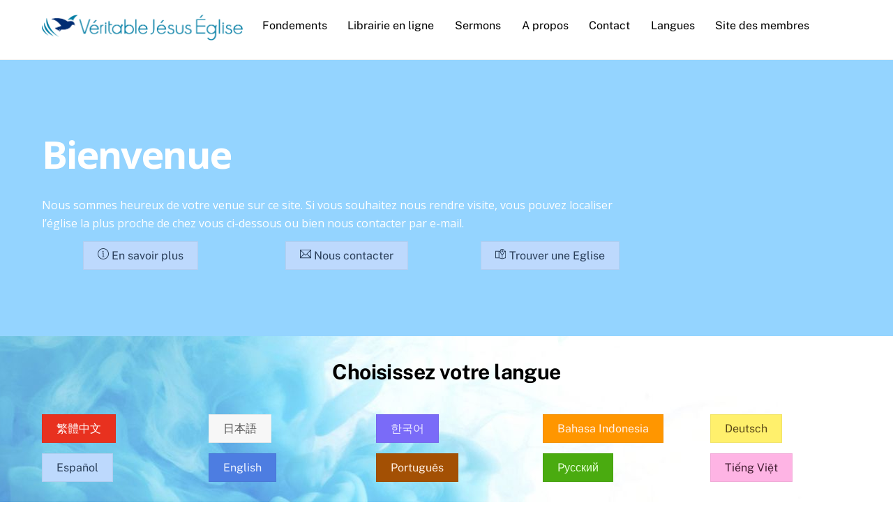

--- FILE ---
content_type: text/html; charset=UTF-8
request_url: https://tjc.org/fr/page/3/
body_size: 22767
content:
<!DOCTYPE html>
<html lang="en-US">
<head>
        <meta charset="UTF-8">
        <meta name="viewport" content="width=device-width, initial-scale=1, minimum-scale=1">
        <style id="tb_inline_styles" data-no-optimize="1">.tb_animation_on{overflow-x:hidden}.themify_builder .wow{visibility:hidden;animation-fill-mode:both}[data-tf-animation]{will-change:transform,opacity,visibility}.themify_builder .tf_lax_done{transition-duration:.8s;transition-timing-function:cubic-bezier(.165,.84,.44,1)}[data-sticky-active].tb_sticky_scroll_active{z-index:1}[data-sticky-active].tb_sticky_scroll_active .hide-on-stick{display:none}@media(min-width:1025px){.hide-desktop{width:0!important;height:0!important;padding:0!important;visibility:hidden!important;margin:0!important;display:table-column!important;background:0!important;content-visibility:hidden;overflow:hidden!important}}@media(min-width:769px) and (max-width:1024px){.hide-tablet_landscape{width:0!important;height:0!important;padding:0!important;visibility:hidden!important;margin:0!important;display:table-column!important;background:0!important;content-visibility:hidden;overflow:hidden!important}}@media(min-width:481px) and (max-width:768px){.hide-tablet{width:0!important;height:0!important;padding:0!important;visibility:hidden!important;margin:0!important;display:table-column!important;background:0!important;content-visibility:hidden;overflow:hidden!important}}@media(max-width:480px){.hide-mobile{width:0!important;height:0!important;padding:0!important;visibility:hidden!important;margin:0!important;display:table-column!important;background:0!important;content-visibility:hidden;overflow:hidden!important}}div.row_inner,div.module_subrow{--gutter:3.2%;--narrow:1.6%;--none:0%;}@media(max-width:768px){div.module-gallery-grid{--galn:var(--galt)}}@media(max-width:480px){
                .themify_map.tf_map_loaded{width:100%!important}
                .ui.builder_button,.ui.nav li a{padding:.525em 1.15em}
                .fullheight>.row_inner:not(.tb_col_count_1){min-height:0}
                div.module-gallery-grid{--galn:var(--galm);gap:8px}
            }</style><noscript><style>.themify_builder .wow,.wow .tf_lazy{visibility:visible!important}</style></noscript>            <style id="tf_lazy_style" data-no-optimize="1">
                .tf_svg_lazy{
                    content-visibility:auto;
                    background-size:100% 25%!important;
                    background-repeat:no-repeat!important;
                    background-position:0 0, 0 33.4%,0 66.6%,0 100%!important;
                    transition:filter .3s linear!important;
                    filter:blur(25px)!important;                    transform:translateZ(0)
                }
                .tf_svg_lazy_loaded{
                    filter:blur(0)!important
                }
                [data-lazy]:is(.module,.module_row:not(.tb_first)),.module[data-lazy] .ui,.module_row[data-lazy]:not(.tb_first):is(>.row_inner,.module_column[data-lazy],.module_subrow[data-lazy]){
                    background-image:none!important
                }
            </style>
            <noscript>
                <style>
                    .tf_svg_lazy{
                        display:none!important
                    }
                </style>
            </noscript>
                    <style id="tf_lazy_common" data-no-optimize="1">
                        img{
                max-width:100%;
                height:auto
            }
                                    :where(.tf_in_flx,.tf_flx){display:inline-flex;flex-wrap:wrap;place-items:center}
            .tf_fa,:is(em,i) tf-lottie{display:inline-block;vertical-align:middle}:is(em,i) tf-lottie{width:1.5em;height:1.5em}.tf_fa{width:1em;height:1em;stroke-width:0;stroke:currentColor;overflow:visible;fill:currentColor;pointer-events:none;text-rendering:optimizeSpeed;buffered-rendering:static}#tf_svg symbol{overflow:visible}:where(.tf_lazy){position:relative;visibility:visible;display:block;opacity:.3}.wow .tf_lazy:not(.tf_swiper-slide){visibility:hidden;opacity:1}div.tf_audio_lazy audio{visibility:hidden;height:0;display:inline}.mejs-container{visibility:visible}.tf_iframe_lazy{transition:opacity .3s ease-in-out;min-height:10px}:where(.tf_flx),.tf_swiper-wrapper{display:flex}.tf_swiper-slide{flex-shrink:0;opacity:0;width:100%;height:100%}.tf_swiper-wrapper>br,.tf_lazy.tf_swiper-wrapper .tf_lazy:after,.tf_lazy.tf_swiper-wrapper .tf_lazy:before{display:none}.tf_lazy:after,.tf_lazy:before{content:'';display:inline-block;position:absolute;width:10px!important;height:10px!important;margin:0 3px;top:50%!important;inset-inline:auto 50%!important;border-radius:100%;background-color:currentColor;visibility:visible;animation:tf-hrz-loader infinite .75s cubic-bezier(.2,.68,.18,1.08)}.tf_lazy:after{width:6px!important;height:6px!important;inset-inline:50% auto!important;margin-top:3px;animation-delay:-.4s}@keyframes tf-hrz-loader{0%,100%{transform:scale(1);opacity:1}50%{transform:scale(.1);opacity:.6}}.tf_lazy_lightbox{position:fixed;background:rgba(11,11,11,.8);color:#ccc;top:0;left:0;display:flex;align-items:center;justify-content:center;z-index:999}.tf_lazy_lightbox .tf_lazy:after,.tf_lazy_lightbox .tf_lazy:before{background:#fff}.tf_vd_lazy,tf-lottie{display:flex;flex-wrap:wrap}tf-lottie{aspect-ratio:1.777}.tf_w.tf_vd_lazy video{width:100%;height:auto;position:static;object-fit:cover}
        </style>
        <link type="image/png" href="https://tjc.org/wp-content/uploads/sites/31/2016/05/tjc-favicon32x32.png" rel="apple-touch-icon" /><link type="image/png" href="https://tjc.org/wp-content/uploads/sites/31/2016/05/tjc-favicon32x32.png" rel="icon" /><script>var et_site_url='https://tjc.org/fr';var et_post_id='6143';function et_core_page_resource_fallback(a,b){"undefined"===typeof b&&(b=a.sheet.cssRules&&0===a.sheet.cssRules.length);b&&(a.onerror=null,a.onload=null,a.href?a.href=et_site_url+"/?et_core_page_resource="+a.id+et_post_id:a.src&&(a.src=et_site_url+"/?et_core_page_resource="+a.id+et_post_id))}
</script><title>Français &#8211; Page 3 &#8211; International Assembly of True Jesus Church</title>
<meta name='robots' content='max-image-preview:large' />
<link rel="alternate" type="application/rss+xml" title="Français &raquo; Feed" href="https://tjc.org/fr/feed/" />
<link rel="alternate" title="oEmbed (JSON)" type="application/json+oembed" href="https://tjc.org/fr/wp-json/oembed/1.0/embed?url=https%3A%2F%2Ftjc.org%2Ffr%2F" />
<link rel="alternate" title="oEmbed (XML)" type="text/xml+oembed" href="https://tjc.org/fr/wp-json/oembed/1.0/embed?url=https%3A%2F%2Ftjc.org%2Ffr%2F&#038;format=xml" />
<style id='wp-img-auto-sizes-contain-inline-css'>
img:is([sizes=auto i],[sizes^="auto," i]){contain-intrinsic-size:3000px 1500px}
/*# sourceURL=wp-img-auto-sizes-contain-inline-css */
</style>
<link rel="preload" href="https://tjc.org/fr/wp-content/plugins/monarch/css/style.css?ver=1.4.14" as="style"><link rel='stylesheet' id='et_monarch-css-css' href='https://tjc.org/fr/wp-content/plugins/monarch/css/style.css?ver=1.4.14' media='all' />
<link rel="preload" href="https://fonts.googleapis.com/css?family=Open+Sans:400,700" as="style"><link rel='stylesheet' id='et-gf-open-sans-css' href='https://fonts.googleapis.com/css?family=Open+Sans:400,700' media='all' />
<link rel="preload" href="https://tjc.org/fr/wp-content/themes/tjc_theme_ultra/css/tjc-theme.min.css?ver=1.4.6c" as="style"><link rel='stylesheet' id='tjc-theme-style-css' href='https://tjc.org/fr/wp-content/themes/tjc_theme_ultra/css/tjc-theme.min.css?ver=1.4.6c' media='all' />
<link rel="preload" href="https://tjc.org/fr/wp-content/themes/tjc_theme_ultra/lib/fontawesome-free-5/css/all.min.css?ver=5.15.1" as="style"><link rel='stylesheet' id='fontawesome5-style-css' href='https://tjc.org/fr/wp-content/themes/tjc_theme_ultra/lib/fontawesome-free-5/css/all.min.css?ver=5.15.1' media='all' />
<link rel="preload" href="https://tjc.org/fr/wp-content/plugins/themify-shortcodes/assets/styles.css?ver=6.9" as="style"><link rel='stylesheet' id='themify-shortcodes-css' href='https://tjc.org/fr/wp-content/plugins/themify-shortcodes/assets/styles.css?ver=6.9' media='all' />
<link rel="preload" href="https://tjc.org/fr/wp-content/plugins/bellows/pro/assets/css/bellows.min.css?ver=1.0" as="style"><link rel='stylesheet' id='bellows-css' href='https://tjc.org/fr/wp-content/plugins/bellows/pro/assets/css/bellows.min.css?ver=1.0' media='all' />
<link rel="preload" href="https://tjc.org/fr/wp-content/plugins/bellows/assets/css/fontawesome/css/font-awesome.min.css?ver=1.0" as="style"><link rel='stylesheet' id='bellows-font-awesome-css' href='https://tjc.org/fr/wp-content/plugins/bellows/assets/css/fontawesome/css/font-awesome.min.css?ver=1.0' media='all' />
<link rel="preload" href="https://tjc.org/fr/wp-content/plugins/bellows/pro/assets/css/skins/vanilla.css?ver=1.0" as="style"><link rel='stylesheet' id='bellows-vanilla-css' href='https://tjc.org/fr/wp-content/plugins/bellows/pro/assets/css/skins/vanilla.css?ver=1.0' media='all' />
<link rel="preload" href="https://tjc.org/fr/wp-content/plugins/post-content-shortcodes/styles/default-styles.css?ver=1.0" as="style" media="screen"><link rel='stylesheet' id='pcs-styles-css' href='https://tjc.org/fr/wp-content/plugins/post-content-shortcodes/styles/default-styles.css?ver=1.0' media='screen' />
<script src="https://tjc.org/fr/wp-includes/js/jquery/jquery.min.js?ver=3.7.1" id="jquery-core-js"></script>
<script src="https://tjc.org/fr/wp-includes/js/jquery/jquery-migrate.min.js?ver=3.4.1" id="jquery-migrate-js"></script>
<script src="//tjc.org/fr/wp-content/plugins/revslider/sr6/assets/js/rbtools.min.js?ver=6.7.40" async id="tp-tools-js"></script>
<script src="//tjc.org/fr/wp-content/plugins/revslider/sr6/assets/js/rs6.min.js?ver=6.7.40" async id="revmin-js"></script>
<script src="https://tjc.org/fr/wp-content/plugins/sticky-menu-or-anything-on-scroll/assets/js/jq-sticky-anything.min.js?ver=2.1.1" id="stickyAnythingLib-js"></script>
<script src="https://tjc.org/fr/wp-content/themes/tjc_theme_ultra/js/tjc-theme.min.js?ver=1.4.6c" id="tjc-theme-script-js"></script>
<link rel="https://api.w.org/" href="https://tjc.org/fr/wp-json/" /><link rel="alternate" title="JSON" type="application/json" href="https://tjc.org/fr/wp-json/wp/v2/pages/6143" /><link rel="EditURI" type="application/rsd+xml" title="RSD" href="https://tjc.org/fr/xmlrpc.php?rsd" />
<link rel="canonical" href="https://tjc.org/fr/3/" />
<link rel='shortlink' href='https://tjc.org/fr/' />
<style id="bellows-custom-generated-css">
/** Bellows Custom Menu Styles (Customizer) **/
/* main */
.bellows.bellows-main, .bellows.bellows-main .bellows-menu-item, .bellows.bellows-main .bellows-menu-item .bellows-target { font-family:Open Sans; }
.bellows.bellows-main { background-color:#75d7ef; }
.bellows.bellows-main .bellows-nav .bellows-item-level-0.bellows-active > .bellows-target { background-color:#75d7ef; }
.bellows.bellows-main .bellows-nav .bellows-submenu { background-color:#cce7ef; }
/* sidebarmenu */
.bellows.bellows-sidebarmenu, .bellows.bellows-sidebarmenu .bellows-menu-item, .bellows.bellows-sidebarmenu .bellows-menu-item .bellows-target { font-family:12px Open Sans; }


/* Status: Loaded from Transient */

</style><!-- start Simple Custom CSS and JS -->
<link rel="alternate" hreflang="en" href="http://http://tjcorg.staging.wpengine.com/" />
<link rel="alternate" hreflang="es" href="http://http://tjcorg.staging.wpengine.com/es/" />
<link rel="alternate" hreflang="fr" href="http://http://tjcorg.staging.wpengine.com/fr/" />
<link rel="alternate" hreflang="zh" href="http://http://tjcorg.staging.wpengine.com/zh/" />
<link rel="alternate" hreflang="ru" href="http://http://tjcorg.staging.wpengine.com/ru/" />
<link rel="alternate" hreflang="vi" href="http://http://tjcorg.staging.wpengine.com/vi/" />
<link rel="alternate" hreflang="de" href="http://http://tjcorg.staging.wpengine.com/de/" />
<link rel="alternate" hreflang="id" href="http://http://tjcorg.staging.wpengine.com/id/" />

<!-- end Simple Custom CSS and JS -->

<link rel='stylesheet' id='4835-css' href='//tjc.org/fr/wp-content/uploads/sites/31/custom-css-js/4835.css?v=4128' media='all' />
<style type="text/css" id="et-social-custom-css">
				
			</style><link rel="preload" href="https://tjc.org/fr/wp-content/plugins/monarch/core/admin/fonts/modules.ttf" as="font" crossorigin="anonymous">
	<style>
	@keyframes themifyAnimatedBG{
		0%{background-color:#33baab}100%{background-color:#e33b9e}50%{background-color:#4961d7}33.3%{background-color:#2ea85c}25%{background-color:#2bb8ed}20%{background-color:#dd5135}
	}
	.module_row.animated-bg{
		animation:themifyAnimatedBG 30000ms infinite alternate
	}
	</style>
	<meta name="generator" content="Powered by Slider Revolution 6.7.40 - responsive, Mobile-Friendly Slider Plugin for WordPress with comfortable drag and drop interface." />
<script>function setREVStartSize(e){
			//window.requestAnimationFrame(function() {
				window.RSIW = window.RSIW===undefined ? window.innerWidth : window.RSIW;
				window.RSIH = window.RSIH===undefined ? window.innerHeight : window.RSIH;
				try {
					var pw = document.getElementById(e.c).parentNode.offsetWidth,
						newh;
					pw = pw===0 || isNaN(pw) || (e.l=="fullwidth" || e.layout=="fullwidth") ? window.RSIW : pw;
					e.tabw = e.tabw===undefined ? 0 : parseInt(e.tabw);
					e.thumbw = e.thumbw===undefined ? 0 : parseInt(e.thumbw);
					e.tabh = e.tabh===undefined ? 0 : parseInt(e.tabh);
					e.thumbh = e.thumbh===undefined ? 0 : parseInt(e.thumbh);
					e.tabhide = e.tabhide===undefined ? 0 : parseInt(e.tabhide);
					e.thumbhide = e.thumbhide===undefined ? 0 : parseInt(e.thumbhide);
					e.mh = e.mh===undefined || e.mh=="" || e.mh==="auto" ? 0 : parseInt(e.mh,0);
					if(e.layout==="fullscreen" || e.l==="fullscreen")
						newh = Math.max(e.mh,window.RSIH);
					else{
						e.gw = Array.isArray(e.gw) ? e.gw : [e.gw];
						for (var i in e.rl) if (e.gw[i]===undefined || e.gw[i]===0) e.gw[i] = e.gw[i-1];
						e.gh = e.el===undefined || e.el==="" || (Array.isArray(e.el) && e.el.length==0)? e.gh : e.el;
						e.gh = Array.isArray(e.gh) ? e.gh : [e.gh];
						for (var i in e.rl) if (e.gh[i]===undefined || e.gh[i]===0) e.gh[i] = e.gh[i-1];
											
						var nl = new Array(e.rl.length),
							ix = 0,
							sl;
						e.tabw = e.tabhide>=pw ? 0 : e.tabw;
						e.thumbw = e.thumbhide>=pw ? 0 : e.thumbw;
						e.tabh = e.tabhide>=pw ? 0 : e.tabh;
						e.thumbh = e.thumbhide>=pw ? 0 : e.thumbh;
						for (var i in e.rl) nl[i] = e.rl[i]<window.RSIW ? 0 : e.rl[i];
						sl = nl[0];
						for (var i in nl) if (sl>nl[i] && nl[i]>0) { sl = nl[i]; ix=i;}
						var m = pw>(e.gw[ix]+e.tabw+e.thumbw) ? 1 : (pw-(e.tabw+e.thumbw)) / (e.gw[ix]);
						newh =  (e.gh[ix] * m) + (e.tabh + e.thumbh);
					}
					var el = document.getElementById(e.c);
					if (el!==null && el) el.style.height = newh+"px";
					el = document.getElementById(e.c+"_wrapper");
					if (el!==null && el) {
						el.style.height = newh+"px";
						el.style.display = "block";
					}
				} catch(e){
					console.log("Failure at Presize of Slider:" + e)
				}
			//});
		  };</script>
<link rel="prefetch" href="https://tjc.org/fr/wp-content/themes/themify-ultra/js/themify-script.js?ver=8.0.8" as="script" fetchpriority="low"><link rel="prefetch" href="https://tjc.org/fr/wp-content/themes/themify-ultra/themify/js/modules/themify-sidemenu.js?ver=8.2.0" as="script" fetchpriority="low"><link rel="preload" href="https://tjc.org/fr/wp-content/uploads/sites/31/2025/02/tjc_logo_french_color_72dpi.png" as="image"><link rel="preload" href="https://tjc.org/fr/wp-content/uploads/sites/31/2020/03/Le-Dieu-unique-et-véritable-562x300.png" as="image" imagesrcset="https://tjc.org/fr/wp-content/uploads/sites/31/2020/03/Le-Dieu-unique-et-véritable-562x300.png 562w, https://tjc.org/fr/wp-content/uploads/sites/31/2020/03/Le-Dieu-unique-et-véritable-300x160.png 300w, https://tjc.org/fr/wp-content/uploads/sites/31/2020/03/Le-Dieu-unique-et-véritable-768x410.png 768w, https://tjc.org/fr/wp-content/uploads/sites/31/2020/03/Le-Dieu-unique-et-véritable-393x210.png 393w, https://tjc.org/fr/wp-content/uploads/sites/31/2020/03/Le-Dieu-unique-et-véritable-375x200.png 375w, https://tjc.org/fr/wp-content/uploads/sites/31/2020/03/Le-Dieu-unique-et-véritable-412x220.png 412w, https://tjc.org/fr/wp-content/uploads/sites/31/2020/03/Le-Dieu-unique-et-véritable-431x230.png 431w, https://tjc.org/fr/wp-content/uploads/sites/31/2020/03/Le-Dieu-unique-et-véritable-450x240.png 450w, https://tjc.org/fr/wp-content/uploads/sites/31/2020/03/Le-Dieu-unique-et-véritable-468x250.png 468w, https://tjc.org/fr/wp-content/uploads/sites/31/2020/03/Le-Dieu-unique-et-véritable.png 900w" imagesizes="(max-width: 562px) 100vw, 562px" fetchpriority="high"><link rel="preload" href="https://tjc.org/fr/wp-content/uploads/sites/31/2020/03/La-Sainte-Bible-562x300.png" as="image" imagesrcset="https://tjc.org/fr/wp-content/uploads/sites/31/2020/03/La-Sainte-Bible-562x300.png 562w, https://tjc.org/fr/wp-content/uploads/sites/31/2020/03/La-Sainte-Bible-300x160.png 300w, https://tjc.org/fr/wp-content/uploads/sites/31/2020/03/La-Sainte-Bible-768x410.png 768w, https://tjc.org/fr/wp-content/uploads/sites/31/2020/03/La-Sainte-Bible-393x210.png 393w, https://tjc.org/fr/wp-content/uploads/sites/31/2020/03/La-Sainte-Bible-375x200.png 375w, https://tjc.org/fr/wp-content/uploads/sites/31/2020/03/La-Sainte-Bible-412x220.png 412w, https://tjc.org/fr/wp-content/uploads/sites/31/2020/03/La-Sainte-Bible-431x230.png 431w, https://tjc.org/fr/wp-content/uploads/sites/31/2020/03/La-Sainte-Bible-450x240.png 450w, https://tjc.org/fr/wp-content/uploads/sites/31/2020/03/La-Sainte-Bible-468x250.png 468w, https://tjc.org/fr/wp-content/uploads/sites/31/2020/03/La-Sainte-Bible.png 900w" imagesizes="(max-width: 562px) 100vw, 562px" fetchpriority="high"><link rel="preload" href="https://tjc.org/fr/wp-content/uploads/sites/31/2020/03/La-Véritable-Eglise-unique-562x300.png" as="image" imagesrcset="https://tjc.org/fr/wp-content/uploads/sites/31/2020/03/La-Véritable-Eglise-unique-562x300.png 562w, https://tjc.org/fr/wp-content/uploads/sites/31/2020/03/La-Véritable-Eglise-unique-300x160.png 300w, https://tjc.org/fr/wp-content/uploads/sites/31/2020/03/La-Véritable-Eglise-unique-768x410.png 768w, https://tjc.org/fr/wp-content/uploads/sites/31/2020/03/La-Véritable-Eglise-unique-393x210.png 393w, https://tjc.org/fr/wp-content/uploads/sites/31/2020/03/La-Véritable-Eglise-unique-375x200.png 375w, https://tjc.org/fr/wp-content/uploads/sites/31/2020/03/La-Véritable-Eglise-unique-412x220.png 412w, https://tjc.org/fr/wp-content/uploads/sites/31/2020/03/La-Véritable-Eglise-unique-431x230.png 431w, https://tjc.org/fr/wp-content/uploads/sites/31/2020/03/La-Véritable-Eglise-unique-450x240.png 450w, https://tjc.org/fr/wp-content/uploads/sites/31/2020/03/La-Véritable-Eglise-unique-468x250.png 468w, https://tjc.org/fr/wp-content/uploads/sites/31/2020/03/La-Véritable-Eglise-unique.png 900w" imagesizes="(max-width: 562px) 100vw, 562px" fetchpriority="high"><link rel="preload" href="https://tjc.org/fr/wp-content/uploads/sites/31/2020/05/Fondement-baptême.png" as="image" fetchpriority="high"><link rel="preload" href="https://tjc.org/fr/wp-content/uploads/sites/31/2020/03/Le-Saint-Esprit-562x300.png" as="image" imagesrcset="https://tjc.org/fr/wp-content/uploads/sites/31/2020/03/Le-Saint-Esprit-562x300.png 562w, https://tjc.org/fr/wp-content/uploads/sites/31/2020/03/Le-Saint-Esprit-300x160.png 300w, https://tjc.org/fr/wp-content/uploads/sites/31/2020/03/Le-Saint-Esprit-768x410.png 768w, https://tjc.org/fr/wp-content/uploads/sites/31/2020/03/Le-Saint-Esprit-393x210.png 393w, https://tjc.org/fr/wp-content/uploads/sites/31/2020/03/Le-Saint-Esprit-375x200.png 375w, https://tjc.org/fr/wp-content/uploads/sites/31/2020/03/Le-Saint-Esprit-412x220.png 412w, https://tjc.org/fr/wp-content/uploads/sites/31/2020/03/Le-Saint-Esprit-431x230.png 431w, https://tjc.org/fr/wp-content/uploads/sites/31/2020/03/Le-Saint-Esprit-450x240.png 450w, https://tjc.org/fr/wp-content/uploads/sites/31/2020/03/Le-Saint-Esprit-468x250.png 468w, https://tjc.org/fr/wp-content/uploads/sites/31/2020/03/Le-Saint-Esprit.png 900w" imagesizes="(max-width: 562px) 100vw, 562px" fetchpriority="high"><link rel="preload" href="https://tjc.org/fr/wp-content/uploads/sites/31/2020/03/Le-Lavement-des-pieds-562x300.png" as="image" imagesrcset="https://tjc.org/fr/wp-content/uploads/sites/31/2020/03/Le-Lavement-des-pieds-562x300.png 562w, https://tjc.org/fr/wp-content/uploads/sites/31/2020/03/Le-Lavement-des-pieds-300x160.png 300w, https://tjc.org/fr/wp-content/uploads/sites/31/2020/03/Le-Lavement-des-pieds-768x410.png 768w, https://tjc.org/fr/wp-content/uploads/sites/31/2020/03/Le-Lavement-des-pieds-393x210.png 393w, https://tjc.org/fr/wp-content/uploads/sites/31/2020/03/Le-Lavement-des-pieds-375x200.png 375w, https://tjc.org/fr/wp-content/uploads/sites/31/2020/03/Le-Lavement-des-pieds-412x220.png 412w, https://tjc.org/fr/wp-content/uploads/sites/31/2020/03/Le-Lavement-des-pieds-431x230.png 431w, https://tjc.org/fr/wp-content/uploads/sites/31/2020/03/Le-Lavement-des-pieds-450x240.png 450w, https://tjc.org/fr/wp-content/uploads/sites/31/2020/03/Le-Lavement-des-pieds-468x250.png 468w, https://tjc.org/fr/wp-content/uploads/sites/31/2020/03/Le-Lavement-des-pieds.png 900w" imagesizes="(max-width: 562px) 100vw, 562px" fetchpriority="high"><link rel="preload" href="https://tjc.org/fr/wp-content/uploads/sites/31/2020/03/La-Sainte-Cène-562x300.png" as="image" imagesrcset="https://tjc.org/fr/wp-content/uploads/sites/31/2020/03/La-Sainte-Cène-562x300.png 562w, https://tjc.org/fr/wp-content/uploads/sites/31/2020/03/La-Sainte-Cène-300x160.png 300w, https://tjc.org/fr/wp-content/uploads/sites/31/2020/03/La-Sainte-Cène-768x410.png 768w, https://tjc.org/fr/wp-content/uploads/sites/31/2020/03/La-Sainte-Cène-393x210.png 393w, https://tjc.org/fr/wp-content/uploads/sites/31/2020/03/La-Sainte-Cène-375x200.png 375w, https://tjc.org/fr/wp-content/uploads/sites/31/2020/03/La-Sainte-Cène-412x220.png 412w, https://tjc.org/fr/wp-content/uploads/sites/31/2020/03/La-Sainte-Cène-431x230.png 431w, https://tjc.org/fr/wp-content/uploads/sites/31/2020/03/La-Sainte-Cène-450x240.png 450w, https://tjc.org/fr/wp-content/uploads/sites/31/2020/03/La-Sainte-Cène-468x250.png 468w, https://tjc.org/fr/wp-content/uploads/sites/31/2020/03/La-Sainte-Cène.png 900w" imagesizes="(max-width: 562px) 100vw, 562px" fetchpriority="high"><link rel="preload" href="https://tjc.org/fr/wp-content/uploads/sites/31/2020/03/Le-Jour-du-Sabbat-562x300.png" as="image" imagesrcset="https://tjc.org/fr/wp-content/uploads/sites/31/2020/03/Le-Jour-du-Sabbat-562x300.png 562w, https://tjc.org/fr/wp-content/uploads/sites/31/2020/03/Le-Jour-du-Sabbat-300x160.png 300w, https://tjc.org/fr/wp-content/uploads/sites/31/2020/03/Le-Jour-du-Sabbat-768x410.png 768w, https://tjc.org/fr/wp-content/uploads/sites/31/2020/03/Le-Jour-du-Sabbat-393x210.png 393w, https://tjc.org/fr/wp-content/uploads/sites/31/2020/03/Le-Jour-du-Sabbat-375x200.png 375w, https://tjc.org/fr/wp-content/uploads/sites/31/2020/03/Le-Jour-du-Sabbat-412x220.png 412w, https://tjc.org/fr/wp-content/uploads/sites/31/2020/03/Le-Jour-du-Sabbat-431x230.png 431w, https://tjc.org/fr/wp-content/uploads/sites/31/2020/03/Le-Jour-du-Sabbat-450x240.png 450w, https://tjc.org/fr/wp-content/uploads/sites/31/2020/03/Le-Jour-du-Sabbat-468x250.png 468w, https://tjc.org/fr/wp-content/uploads/sites/31/2020/03/Le-Jour-du-Sabbat.png 900w" imagesizes="(max-width: 562px) 100vw, 562px" fetchpriority="high"><link rel="preload" href="https://tjc.org/fr/wp-content/uploads/sites/31/2020/03/Le-Salut-562x300.png" as="image" imagesrcset="https://tjc.org/fr/wp-content/uploads/sites/31/2020/03/Le-Salut-562x300.png 562w, https://tjc.org/fr/wp-content/uploads/sites/31/2020/03/Le-Salut-300x160.png 300w, https://tjc.org/fr/wp-content/uploads/sites/31/2020/03/Le-Salut-768x410.png 768w, https://tjc.org/fr/wp-content/uploads/sites/31/2020/03/Le-Salut-393x210.png 393w, https://tjc.org/fr/wp-content/uploads/sites/31/2020/03/Le-Salut-375x200.png 375w, https://tjc.org/fr/wp-content/uploads/sites/31/2020/03/Le-Salut-412x220.png 412w, https://tjc.org/fr/wp-content/uploads/sites/31/2020/03/Le-Salut-431x230.png 431w, https://tjc.org/fr/wp-content/uploads/sites/31/2020/03/Le-Salut-450x240.png 450w, https://tjc.org/fr/wp-content/uploads/sites/31/2020/03/Le-Salut-468x250.png 468w, https://tjc.org/fr/wp-content/uploads/sites/31/2020/03/Le-Salut.png 900w" imagesizes="(max-width: 562px) 100vw, 562px" fetchpriority="high"><link rel="preload" href="https://tjc.org/fr/wp-content/uploads/sites/31/2020/03/Lavènement-du-Seigneur-Jésus-562x300.png" as="image" imagesrcset="https://tjc.org/fr/wp-content/uploads/sites/31/2020/03/Lavènement-du-Seigneur-Jésus-562x300.png 562w, https://tjc.org/fr/wp-content/uploads/sites/31/2020/03/Lavènement-du-Seigneur-Jésus-300x160.png 300w, https://tjc.org/fr/wp-content/uploads/sites/31/2020/03/Lavènement-du-Seigneur-Jésus-768x410.png 768w, https://tjc.org/fr/wp-content/uploads/sites/31/2020/03/Lavènement-du-Seigneur-Jésus-393x210.png 393w, https://tjc.org/fr/wp-content/uploads/sites/31/2020/03/Lavènement-du-Seigneur-Jésus-375x200.png 375w, https://tjc.org/fr/wp-content/uploads/sites/31/2020/03/Lavènement-du-Seigneur-Jésus-412x220.png 412w, https://tjc.org/fr/wp-content/uploads/sites/31/2020/03/Lavènement-du-Seigneur-Jésus-431x230.png 431w, https://tjc.org/fr/wp-content/uploads/sites/31/2020/03/Lavènement-du-Seigneur-Jésus-450x240.png 450w, https://tjc.org/fr/wp-content/uploads/sites/31/2020/03/Lavènement-du-Seigneur-Jésus-468x250.png 468w, https://tjc.org/fr/wp-content/uploads/sites/31/2020/03/Lavènement-du-Seigneur-Jésus.png 900w" imagesizes="(max-width: 562px) 100vw, 562px" fetchpriority="high"><link rel="prefetch" href="https://tjc.org/fr/wp-content/themes/themify-ultra/themify/js/modules/isotop.js?ver=8.2.0" as="script" fetchpriority="low"><link rel="preload" href="https://tjc.org/fr/wp-content/themes/themify-ultra/themify/themify-builder/js/themify-builder-script.js?ver=8.2.0" as="script" fetchpriority="low"><style id="tf_gf_fonts_style">@font-face{font-family:'Open Sans';font-style:italic;font-stretch:100%;font-display:swap;src:url(https://fonts.gstatic.com/s/opensans/v43/memQYaGs126MiZpBA-UFUIcVXSCEkx2cmqvXlWq8tWZ0Pw86hd0Rk8ZkWV0ewJER.woff2) format('woff2');unicode-range:U+0460-052F,U+1C80-1C8A,U+20B4,U+2DE0-2DFF,U+A640-A69F,U+FE2E-FE2F;}@font-face{font-family:'Open Sans';font-style:italic;font-stretch:100%;font-display:swap;src:url(https://fonts.gstatic.com/s/opensans/v43/memQYaGs126MiZpBA-UFUIcVXSCEkx2cmqvXlWq8tWZ0Pw86hd0Rk8ZkWVQewJER.woff2) format('woff2');unicode-range:U+0301,U+0400-045F,U+0490-0491,U+04B0-04B1,U+2116;}@font-face{font-family:'Open Sans';font-style:italic;font-stretch:100%;font-display:swap;src:url(https://fonts.gstatic.com/s/opensans/v43/memQYaGs126MiZpBA-UFUIcVXSCEkx2cmqvXlWq8tWZ0Pw86hd0Rk8ZkWVwewJER.woff2) format('woff2');unicode-range:U+1F00-1FFF;}@font-face{font-family:'Open Sans';font-style:italic;font-stretch:100%;font-display:swap;src:url(https://fonts.gstatic.com/s/opensans/v43/memQYaGs126MiZpBA-UFUIcVXSCEkx2cmqvXlWq8tWZ0Pw86hd0Rk8ZkWVMewJER.woff2) format('woff2');unicode-range:U+0370-0377,U+037A-037F,U+0384-038A,U+038C,U+038E-03A1,U+03A3-03FF;}@font-face{font-family:'Open Sans';font-style:italic;font-stretch:100%;font-display:swap;src:url(https://fonts.gstatic.com/s/opensans/v43/memQYaGs126MiZpBA-UFUIcVXSCEkx2cmqvXlWq8tWZ0Pw86hd0Rk8ZkWVIewJER.woff2) format('woff2');unicode-range:U+0307-0308,U+0590-05FF,U+200C-2010,U+20AA,U+25CC,U+FB1D-FB4F;}@font-face{font-family:'Open Sans';font-style:italic;font-stretch:100%;font-display:swap;src:url(https://fonts.gstatic.com/s/opensans/v43/memQYaGs126MiZpBA-UFUIcVXSCEkx2cmqvXlWq8tWZ0Pw86hd0Rk8ZkWSwewJER.woff2) format('woff2');unicode-range:U+0302-0303,U+0305,U+0307-0308,U+0310,U+0312,U+0315,U+031A,U+0326-0327,U+032C,U+032F-0330,U+0332-0333,U+0338,U+033A,U+0346,U+034D,U+0391-03A1,U+03A3-03A9,U+03B1-03C9,U+03D1,U+03D5-03D6,U+03F0-03F1,U+03F4-03F5,U+2016-2017,U+2034-2038,U+203C,U+2040,U+2043,U+2047,U+2050,U+2057,U+205F,U+2070-2071,U+2074-208E,U+2090-209C,U+20D0-20DC,U+20E1,U+20E5-20EF,U+2100-2112,U+2114-2115,U+2117-2121,U+2123-214F,U+2190,U+2192,U+2194-21AE,U+21B0-21E5,U+21F1-21F2,U+21F4-2211,U+2213-2214,U+2216-22FF,U+2308-230B,U+2310,U+2319,U+231C-2321,U+2336-237A,U+237C,U+2395,U+239B-23B7,U+23D0,U+23DC-23E1,U+2474-2475,U+25AF,U+25B3,U+25B7,U+25BD,U+25C1,U+25CA,U+25CC,U+25FB,U+266D-266F,U+27C0-27FF,U+2900-2AFF,U+2B0E-2B11,U+2B30-2B4C,U+2BFE,U+3030,U+FF5B,U+FF5D,U+1D400-1D7FF,U+1EE00-1EEFF;}@font-face{font-family:'Open Sans';font-style:italic;font-stretch:100%;font-display:swap;src:url(https://fonts.gstatic.com/s/opensans/v43/memQYaGs126MiZpBA-UFUIcVXSCEkx2cmqvXlWq8tWZ0Pw86hd0Rk8ZkWT4ewJER.woff2) format('woff2');unicode-range:U+0001-000C,U+000E-001F,U+007F-009F,U+20DD-20E0,U+20E2-20E4,U+2150-218F,U+2190,U+2192,U+2194-2199,U+21AF,U+21E6-21F0,U+21F3,U+2218-2219,U+2299,U+22C4-22C6,U+2300-243F,U+2440-244A,U+2460-24FF,U+25A0-27BF,U+2800-28FF,U+2921-2922,U+2981,U+29BF,U+29EB,U+2B00-2BFF,U+4DC0-4DFF,U+FFF9-FFFB,U+10140-1018E,U+10190-1019C,U+101A0,U+101D0-101FD,U+102E0-102FB,U+10E60-10E7E,U+1D2C0-1D2D3,U+1D2E0-1D37F,U+1F000-1F0FF,U+1F100-1F1AD,U+1F1E6-1F1FF,U+1F30D-1F30F,U+1F315,U+1F31C,U+1F31E,U+1F320-1F32C,U+1F336,U+1F378,U+1F37D,U+1F382,U+1F393-1F39F,U+1F3A7-1F3A8,U+1F3AC-1F3AF,U+1F3C2,U+1F3C4-1F3C6,U+1F3CA-1F3CE,U+1F3D4-1F3E0,U+1F3ED,U+1F3F1-1F3F3,U+1F3F5-1F3F7,U+1F408,U+1F415,U+1F41F,U+1F426,U+1F43F,U+1F441-1F442,U+1F444,U+1F446-1F449,U+1F44C-1F44E,U+1F453,U+1F46A,U+1F47D,U+1F4A3,U+1F4B0,U+1F4B3,U+1F4B9,U+1F4BB,U+1F4BF,U+1F4C8-1F4CB,U+1F4D6,U+1F4DA,U+1F4DF,U+1F4E3-1F4E6,U+1F4EA-1F4ED,U+1F4F7,U+1F4F9-1F4FB,U+1F4FD-1F4FE,U+1F503,U+1F507-1F50B,U+1F50D,U+1F512-1F513,U+1F53E-1F54A,U+1F54F-1F5FA,U+1F610,U+1F650-1F67F,U+1F687,U+1F68D,U+1F691,U+1F694,U+1F698,U+1F6AD,U+1F6B2,U+1F6B9-1F6BA,U+1F6BC,U+1F6C6-1F6CF,U+1F6D3-1F6D7,U+1F6E0-1F6EA,U+1F6F0-1F6F3,U+1F6F7-1F6FC,U+1F700-1F7FF,U+1F800-1F80B,U+1F810-1F847,U+1F850-1F859,U+1F860-1F887,U+1F890-1F8AD,U+1F8B0-1F8BB,U+1F8C0-1F8C1,U+1F900-1F90B,U+1F93B,U+1F946,U+1F984,U+1F996,U+1F9E9,U+1FA00-1FA6F,U+1FA70-1FA7C,U+1FA80-1FA89,U+1FA8F-1FAC6,U+1FACE-1FADC,U+1FADF-1FAE9,U+1FAF0-1FAF8,U+1FB00-1FBFF;}@font-face{font-family:'Open Sans';font-style:italic;font-stretch:100%;font-display:swap;src:url(https://fonts.gstatic.com/s/opensans/v43/memQYaGs126MiZpBA-UFUIcVXSCEkx2cmqvXlWq8tWZ0Pw86hd0Rk8ZkWV8ewJER.woff2) format('woff2');unicode-range:U+0102-0103,U+0110-0111,U+0128-0129,U+0168-0169,U+01A0-01A1,U+01AF-01B0,U+0300-0301,U+0303-0304,U+0308-0309,U+0323,U+0329,U+1EA0-1EF9,U+20AB;}@font-face{font-family:'Open Sans';font-style:italic;font-stretch:100%;font-display:swap;src:url(https://fonts.gstatic.com/s/opensans/v43/memQYaGs126MiZpBA-UFUIcVXSCEkx2cmqvXlWq8tWZ0Pw86hd0Rk8ZkWV4ewJER.woff2) format('woff2');unicode-range:U+0100-02BA,U+02BD-02C5,U+02C7-02CC,U+02CE-02D7,U+02DD-02FF,U+0304,U+0308,U+0329,U+1D00-1DBF,U+1E00-1E9F,U+1EF2-1EFF,U+2020,U+20A0-20AB,U+20AD-20C0,U+2113,U+2C60-2C7F,U+A720-A7FF;}@font-face{font-family:'Open Sans';font-style:italic;font-stretch:100%;font-display:swap;src:url(https://fonts.gstatic.com/s/opensans/v43/memQYaGs126MiZpBA-UFUIcVXSCEkx2cmqvXlWq8tWZ0Pw86hd0Rk8ZkWVAewA.woff2) format('woff2');unicode-range:U+0000-00FF,U+0131,U+0152-0153,U+02BB-02BC,U+02C6,U+02DA,U+02DC,U+0304,U+0308,U+0329,U+2000-206F,U+20AC,U+2122,U+2191,U+2193,U+2212,U+2215,U+FEFF,U+FFFD;}@font-face{font-family:'Open Sans';font-stretch:100%;font-display:swap;src:url(https://fonts.gstatic.com/s/opensans/v43/memSYaGs126MiZpBA-UvWbX2vVnXBbObj2OVZyOOSr4dVJWUgsjZ0B4taVIGxA.woff2) format('woff2');unicode-range:U+0460-052F,U+1C80-1C8A,U+20B4,U+2DE0-2DFF,U+A640-A69F,U+FE2E-FE2F;}@font-face{font-family:'Open Sans';font-stretch:100%;font-display:swap;src:url(https://fonts.gstatic.com/s/opensans/v43/memSYaGs126MiZpBA-UvWbX2vVnXBbObj2OVZyOOSr4dVJWUgsjZ0B4kaVIGxA.woff2) format('woff2');unicode-range:U+0301,U+0400-045F,U+0490-0491,U+04B0-04B1,U+2116;}@font-face{font-family:'Open Sans';font-stretch:100%;font-display:swap;src:url(https://fonts.gstatic.com/s/opensans/v43/memSYaGs126MiZpBA-UvWbX2vVnXBbObj2OVZyOOSr4dVJWUgsjZ0B4saVIGxA.woff2) format('woff2');unicode-range:U+1F00-1FFF;}@font-face{font-family:'Open Sans';font-stretch:100%;font-display:swap;src:url(https://fonts.gstatic.com/s/opensans/v43/memSYaGs126MiZpBA-UvWbX2vVnXBbObj2OVZyOOSr4dVJWUgsjZ0B4jaVIGxA.woff2) format('woff2');unicode-range:U+0370-0377,U+037A-037F,U+0384-038A,U+038C,U+038E-03A1,U+03A3-03FF;}@font-face{font-family:'Open Sans';font-stretch:100%;font-display:swap;src:url(https://fonts.gstatic.com/s/opensans/v43/memSYaGs126MiZpBA-UvWbX2vVnXBbObj2OVZyOOSr4dVJWUgsjZ0B4iaVIGxA.woff2) format('woff2');unicode-range:U+0307-0308,U+0590-05FF,U+200C-2010,U+20AA,U+25CC,U+FB1D-FB4F;}@font-face{font-family:'Open Sans';font-stretch:100%;font-display:swap;src:url(https://fonts.gstatic.com/s/opensans/v43/memSYaGs126MiZpBA-UvWbX2vVnXBbObj2OVZyOOSr4dVJWUgsjZ0B5caVIGxA.woff2) format('woff2');unicode-range:U+0302-0303,U+0305,U+0307-0308,U+0310,U+0312,U+0315,U+031A,U+0326-0327,U+032C,U+032F-0330,U+0332-0333,U+0338,U+033A,U+0346,U+034D,U+0391-03A1,U+03A3-03A9,U+03B1-03C9,U+03D1,U+03D5-03D6,U+03F0-03F1,U+03F4-03F5,U+2016-2017,U+2034-2038,U+203C,U+2040,U+2043,U+2047,U+2050,U+2057,U+205F,U+2070-2071,U+2074-208E,U+2090-209C,U+20D0-20DC,U+20E1,U+20E5-20EF,U+2100-2112,U+2114-2115,U+2117-2121,U+2123-214F,U+2190,U+2192,U+2194-21AE,U+21B0-21E5,U+21F1-21F2,U+21F4-2211,U+2213-2214,U+2216-22FF,U+2308-230B,U+2310,U+2319,U+231C-2321,U+2336-237A,U+237C,U+2395,U+239B-23B7,U+23D0,U+23DC-23E1,U+2474-2475,U+25AF,U+25B3,U+25B7,U+25BD,U+25C1,U+25CA,U+25CC,U+25FB,U+266D-266F,U+27C0-27FF,U+2900-2AFF,U+2B0E-2B11,U+2B30-2B4C,U+2BFE,U+3030,U+FF5B,U+FF5D,U+1D400-1D7FF,U+1EE00-1EEFF;}@font-face{font-family:'Open Sans';font-stretch:100%;font-display:swap;src:url(https://fonts.gstatic.com/s/opensans/v43/memSYaGs126MiZpBA-UvWbX2vVnXBbObj2OVZyOOSr4dVJWUgsjZ0B5OaVIGxA.woff2) format('woff2');unicode-range:U+0001-000C,U+000E-001F,U+007F-009F,U+20DD-20E0,U+20E2-20E4,U+2150-218F,U+2190,U+2192,U+2194-2199,U+21AF,U+21E6-21F0,U+21F3,U+2218-2219,U+2299,U+22C4-22C6,U+2300-243F,U+2440-244A,U+2460-24FF,U+25A0-27BF,U+2800-28FF,U+2921-2922,U+2981,U+29BF,U+29EB,U+2B00-2BFF,U+4DC0-4DFF,U+FFF9-FFFB,U+10140-1018E,U+10190-1019C,U+101A0,U+101D0-101FD,U+102E0-102FB,U+10E60-10E7E,U+1D2C0-1D2D3,U+1D2E0-1D37F,U+1F000-1F0FF,U+1F100-1F1AD,U+1F1E6-1F1FF,U+1F30D-1F30F,U+1F315,U+1F31C,U+1F31E,U+1F320-1F32C,U+1F336,U+1F378,U+1F37D,U+1F382,U+1F393-1F39F,U+1F3A7-1F3A8,U+1F3AC-1F3AF,U+1F3C2,U+1F3C4-1F3C6,U+1F3CA-1F3CE,U+1F3D4-1F3E0,U+1F3ED,U+1F3F1-1F3F3,U+1F3F5-1F3F7,U+1F408,U+1F415,U+1F41F,U+1F426,U+1F43F,U+1F441-1F442,U+1F444,U+1F446-1F449,U+1F44C-1F44E,U+1F453,U+1F46A,U+1F47D,U+1F4A3,U+1F4B0,U+1F4B3,U+1F4B9,U+1F4BB,U+1F4BF,U+1F4C8-1F4CB,U+1F4D6,U+1F4DA,U+1F4DF,U+1F4E3-1F4E6,U+1F4EA-1F4ED,U+1F4F7,U+1F4F9-1F4FB,U+1F4FD-1F4FE,U+1F503,U+1F507-1F50B,U+1F50D,U+1F512-1F513,U+1F53E-1F54A,U+1F54F-1F5FA,U+1F610,U+1F650-1F67F,U+1F687,U+1F68D,U+1F691,U+1F694,U+1F698,U+1F6AD,U+1F6B2,U+1F6B9-1F6BA,U+1F6BC,U+1F6C6-1F6CF,U+1F6D3-1F6D7,U+1F6E0-1F6EA,U+1F6F0-1F6F3,U+1F6F7-1F6FC,U+1F700-1F7FF,U+1F800-1F80B,U+1F810-1F847,U+1F850-1F859,U+1F860-1F887,U+1F890-1F8AD,U+1F8B0-1F8BB,U+1F8C0-1F8C1,U+1F900-1F90B,U+1F93B,U+1F946,U+1F984,U+1F996,U+1F9E9,U+1FA00-1FA6F,U+1FA70-1FA7C,U+1FA80-1FA89,U+1FA8F-1FAC6,U+1FACE-1FADC,U+1FADF-1FAE9,U+1FAF0-1FAF8,U+1FB00-1FBFF;}@font-face{font-family:'Open Sans';font-stretch:100%;font-display:swap;src:url(https://fonts.gstatic.com/s/opensans/v43/memSYaGs126MiZpBA-UvWbX2vVnXBbObj2OVZyOOSr4dVJWUgsjZ0B4vaVIGxA.woff2) format('woff2');unicode-range:U+0102-0103,U+0110-0111,U+0128-0129,U+0168-0169,U+01A0-01A1,U+01AF-01B0,U+0300-0301,U+0303-0304,U+0308-0309,U+0323,U+0329,U+1EA0-1EF9,U+20AB;}@font-face{font-family:'Open Sans';font-stretch:100%;font-display:swap;src:url(https://fonts.gstatic.com/s/opensans/v43/memSYaGs126MiZpBA-UvWbX2vVnXBbObj2OVZyOOSr4dVJWUgsjZ0B4uaVIGxA.woff2) format('woff2');unicode-range:U+0100-02BA,U+02BD-02C5,U+02C7-02CC,U+02CE-02D7,U+02DD-02FF,U+0304,U+0308,U+0329,U+1D00-1DBF,U+1E00-1E9F,U+1EF2-1EFF,U+2020,U+20A0-20AB,U+20AD-20C0,U+2113,U+2C60-2C7F,U+A720-A7FF;}@font-face{font-family:'Open Sans';font-stretch:100%;font-display:swap;src:url(https://fonts.gstatic.com/s/opensans/v43/memSYaGs126MiZpBA-UvWbX2vVnXBbObj2OVZyOOSr4dVJWUgsjZ0B4gaVI.woff2) format('woff2');unicode-range:U+0000-00FF,U+0131,U+0152-0153,U+02BB-02BC,U+02C6,U+02DA,U+02DC,U+0304,U+0308,U+0329,U+2000-206F,U+20AC,U+2122,U+2191,U+2193,U+2212,U+2215,U+FEFF,U+FFFD;}@font-face{font-family:'Public Sans';font-style:italic;font-display:swap;src:url(https://fonts.gstatic.com/s/publicsans/v20/ijwTs572Xtc6ZYQws9YVwnNDTJPax9k0.woff2) format('woff2');unicode-range:U+0102-0103,U+0110-0111,U+0128-0129,U+0168-0169,U+01A0-01A1,U+01AF-01B0,U+0300-0301,U+0303-0304,U+0308-0309,U+0323,U+0329,U+1EA0-1EF9,U+20AB;}@font-face{font-family:'Public Sans';font-style:italic;font-display:swap;src:url(https://fonts.gstatic.com/s/publicsans/v20/ijwTs572Xtc6ZYQws9YVwnNDTJLax9k0.woff2) format('woff2');unicode-range:U+0100-02BA,U+02BD-02C5,U+02C7-02CC,U+02CE-02D7,U+02DD-02FF,U+0304,U+0308,U+0329,U+1D00-1DBF,U+1E00-1E9F,U+1EF2-1EFF,U+2020,U+20A0-20AB,U+20AD-20C0,U+2113,U+2C60-2C7F,U+A720-A7FF;}@font-face{font-family:'Public Sans';font-style:italic;font-display:swap;src:url(https://fonts.gstatic.com/s/publicsans/v20/ijwTs572Xtc6ZYQws9YVwnNDTJzaxw.woff2) format('woff2');unicode-range:U+0000-00FF,U+0131,U+0152-0153,U+02BB-02BC,U+02C6,U+02DA,U+02DC,U+0304,U+0308,U+0329,U+2000-206F,U+20AC,U+2122,U+2191,U+2193,U+2212,U+2215,U+FEFF,U+FFFD;}@font-face{font-family:'Public Sans';font-style:italic;font-weight:600;font-display:swap;src:url(https://fonts.gstatic.com/s/publicsans/v20/ijwTs572Xtc6ZYQws9YVwnNDTJPax9k0.woff2) format('woff2');unicode-range:U+0102-0103,U+0110-0111,U+0128-0129,U+0168-0169,U+01A0-01A1,U+01AF-01B0,U+0300-0301,U+0303-0304,U+0308-0309,U+0323,U+0329,U+1EA0-1EF9,U+20AB;}@font-face{font-family:'Public Sans';font-style:italic;font-weight:600;font-display:swap;src:url(https://fonts.gstatic.com/s/publicsans/v20/ijwTs572Xtc6ZYQws9YVwnNDTJLax9k0.woff2) format('woff2');unicode-range:U+0100-02BA,U+02BD-02C5,U+02C7-02CC,U+02CE-02D7,U+02DD-02FF,U+0304,U+0308,U+0329,U+1D00-1DBF,U+1E00-1E9F,U+1EF2-1EFF,U+2020,U+20A0-20AB,U+20AD-20C0,U+2113,U+2C60-2C7F,U+A720-A7FF;}@font-face{font-family:'Public Sans';font-style:italic;font-weight:600;font-display:swap;src:url(https://fonts.gstatic.com/s/publicsans/v20/ijwTs572Xtc6ZYQws9YVwnNDTJzaxw.woff2) format('woff2');unicode-range:U+0000-00FF,U+0131,U+0152-0153,U+02BB-02BC,U+02C6,U+02DA,U+02DC,U+0304,U+0308,U+0329,U+2000-206F,U+20AC,U+2122,U+2191,U+2193,U+2212,U+2215,U+FEFF,U+FFFD;}@font-face{font-family:'Public Sans';font-style:italic;font-weight:700;font-display:swap;src:url(https://fonts.gstatic.com/s/publicsans/v20/ijwTs572Xtc6ZYQws9YVwnNDTJPax9k0.woff2) format('woff2');unicode-range:U+0102-0103,U+0110-0111,U+0128-0129,U+0168-0169,U+01A0-01A1,U+01AF-01B0,U+0300-0301,U+0303-0304,U+0308-0309,U+0323,U+0329,U+1EA0-1EF9,U+20AB;}@font-face{font-family:'Public Sans';font-style:italic;font-weight:700;font-display:swap;src:url(https://fonts.gstatic.com/s/publicsans/v20/ijwTs572Xtc6ZYQws9YVwnNDTJLax9k0.woff2) format('woff2');unicode-range:U+0100-02BA,U+02BD-02C5,U+02C7-02CC,U+02CE-02D7,U+02DD-02FF,U+0304,U+0308,U+0329,U+1D00-1DBF,U+1E00-1E9F,U+1EF2-1EFF,U+2020,U+20A0-20AB,U+20AD-20C0,U+2113,U+2C60-2C7F,U+A720-A7FF;}@font-face{font-family:'Public Sans';font-style:italic;font-weight:700;font-display:swap;src:url(https://fonts.gstatic.com/s/publicsans/v20/ijwTs572Xtc6ZYQws9YVwnNDTJzaxw.woff2) format('woff2');unicode-range:U+0000-00FF,U+0131,U+0152-0153,U+02BB-02BC,U+02C6,U+02DA,U+02DC,U+0304,U+0308,U+0329,U+2000-206F,U+20AC,U+2122,U+2191,U+2193,U+2212,U+2215,U+FEFF,U+FFFD;}@font-face{font-family:'Public Sans';font-display:swap;src:url(https://fonts.gstatic.com/s/publicsans/v20/ijwRs572Xtc6ZYQws9YVwnNJfJ7Cww.woff2) format('woff2');unicode-range:U+0102-0103,U+0110-0111,U+0128-0129,U+0168-0169,U+01A0-01A1,U+01AF-01B0,U+0300-0301,U+0303-0304,U+0308-0309,U+0323,U+0329,U+1EA0-1EF9,U+20AB;}@font-face{font-family:'Public Sans';font-display:swap;src:url(https://fonts.gstatic.com/s/publicsans/v20/ijwRs572Xtc6ZYQws9YVwnNIfJ7Cww.woff2) format('woff2');unicode-range:U+0100-02BA,U+02BD-02C5,U+02C7-02CC,U+02CE-02D7,U+02DD-02FF,U+0304,U+0308,U+0329,U+1D00-1DBF,U+1E00-1E9F,U+1EF2-1EFF,U+2020,U+20A0-20AB,U+20AD-20C0,U+2113,U+2C60-2C7F,U+A720-A7FF;}@font-face{font-family:'Public Sans';font-display:swap;src:url(https://fonts.gstatic.com/s/publicsans/v20/ijwRs572Xtc6ZYQws9YVwnNGfJ4.woff2) format('woff2');unicode-range:U+0000-00FF,U+0131,U+0152-0153,U+02BB-02BC,U+02C6,U+02DA,U+02DC,U+0304,U+0308,U+0329,U+2000-206F,U+20AC,U+2122,U+2191,U+2193,U+2212,U+2215,U+FEFF,U+FFFD;}@font-face{font-family:'Public Sans';font-weight:600;font-display:swap;src:url(https://fonts.gstatic.com/s/publicsans/v20/ijwRs572Xtc6ZYQws9YVwnNJfJ7Cww.woff2) format('woff2');unicode-range:U+0102-0103,U+0110-0111,U+0128-0129,U+0168-0169,U+01A0-01A1,U+01AF-01B0,U+0300-0301,U+0303-0304,U+0308-0309,U+0323,U+0329,U+1EA0-1EF9,U+20AB;}@font-face{font-family:'Public Sans';font-weight:600;font-display:swap;src:url(https://fonts.gstatic.com/s/publicsans/v20/ijwRs572Xtc6ZYQws9YVwnNIfJ7Cww.woff2) format('woff2');unicode-range:U+0100-02BA,U+02BD-02C5,U+02C7-02CC,U+02CE-02D7,U+02DD-02FF,U+0304,U+0308,U+0329,U+1D00-1DBF,U+1E00-1E9F,U+1EF2-1EFF,U+2020,U+20A0-20AB,U+20AD-20C0,U+2113,U+2C60-2C7F,U+A720-A7FF;}@font-face{font-family:'Public Sans';font-weight:600;font-display:swap;src:url(https://fonts.gstatic.com/s/publicsans/v20/ijwRs572Xtc6ZYQws9YVwnNGfJ4.woff2) format('woff2');unicode-range:U+0000-00FF,U+0131,U+0152-0153,U+02BB-02BC,U+02C6,U+02DA,U+02DC,U+0304,U+0308,U+0329,U+2000-206F,U+20AC,U+2122,U+2191,U+2193,U+2212,U+2215,U+FEFF,U+FFFD;}@font-face{font-family:'Public Sans';font-weight:700;font-display:swap;src:url(https://fonts.gstatic.com/s/publicsans/v20/ijwRs572Xtc6ZYQws9YVwnNJfJ7Cww.woff2) format('woff2');unicode-range:U+0102-0103,U+0110-0111,U+0128-0129,U+0168-0169,U+01A0-01A1,U+01AF-01B0,U+0300-0301,U+0303-0304,U+0308-0309,U+0323,U+0329,U+1EA0-1EF9,U+20AB;}@font-face{font-family:'Public Sans';font-weight:700;font-display:swap;src:url(https://fonts.gstatic.com/s/publicsans/v20/ijwRs572Xtc6ZYQws9YVwnNIfJ7Cww.woff2) format('woff2');unicode-range:U+0100-02BA,U+02BD-02C5,U+02C7-02CC,U+02CE-02D7,U+02DD-02FF,U+0304,U+0308,U+0329,U+1D00-1DBF,U+1E00-1E9F,U+1EF2-1EFF,U+2020,U+20A0-20AB,U+20AD-20C0,U+2113,U+2C60-2C7F,U+A720-A7FF;}@font-face{font-family:'Public Sans';font-weight:700;font-display:swap;src:url(https://fonts.gstatic.com/s/publicsans/v20/ijwRs572Xtc6ZYQws9YVwnNGfJ4.woff2) format('woff2');unicode-range:U+0000-00FF,U+0131,U+0152-0153,U+02BB-02BC,U+02C6,U+02DA,U+02DC,U+0304,U+0308,U+0329,U+2000-206F,U+20AC,U+2122,U+2191,U+2193,U+2212,U+2215,U+FEFF,U+FFFD;}</style><link rel="preload" fetchpriority="high" href="https://tjc.org/fr/wp-content/uploads/sites/31/themify-concate/2964865016/themify-878760952.css" as="style"><link fetchpriority="high" id="themify_concate-css" rel="stylesheet" href="https://tjc.org/fr/wp-content/uploads/sites/31/themify-concate/2964865016/themify-878760952.css"><link rel="dns-prefetch" href="https://fonts.gstatic.com"></head>
<body class="home paged wp-singular page-template-default page page-id-6143 page-parent paged-3 page-paged-3 wp-theme-themify-ultra wp-child-theme-tjc_theme_ultra et_monarch skin-default sidebar-none full_width tb_animation_on ready-view header-horizontal fixed-header-enabled footer-block sidemenu-active">
<a class="screen-reader-text skip-to-content" href="#content">Skip to content</a><svg id="tf_svg" style="display:none"><defs><symbol id="tf-far-newspaper-o" viewBox="0 0 36 32"><path d="M34.5 4q.63 0 1.06.44T36 5.5v21q0 .63-.44 1.06T34.5 28h-31q-1.44 0-2.47-1.03T0 24.5v-17q0-.62.44-1.06T1.5 6h2.7q.31-.87 1.1-1.44T7 4h27.5zM3 24.5q0 .5.5.5t.5-.5V9H3v15.5zm30 .5V7H7v17.5q0 .25-.06.5H33zm-22.25-7.5q-.75 0-.75-.75v-6q0-.75.75-.75h8.5q.75 0 .75.75v6q0 .75-.75.75h-8.5zm1.75-5V15h5v-2.5h-5zM10 21.25v-1.5q0-.75.75-.75h8.5q.75 0 .75.75v1.5q0 .75-.75.75h-8.5q-.75 0-.75-.75zm12 0v-1.5q0-.75.75-.75h6.5q.75 0 .75.75v1.5q0 .75-.75.75h-6.5q-.75 0-.75-.75zm0-9v-1.5q0-.75.75-.75h6.5q.75 0 .75.75v1.5q0 .75-.75.75h-6.5q-.75 0-.75-.75zm0 4.5v-1.5q0-.75.75-.75h6.5q.75 0 .75.75v1.5q0 .75-.75.75h-6.5q-.75 0-.75-.75z"/></symbol><symbol id="tf-fas-book" viewBox="0 0 28 32"><path d="M28 22.5q0 .75-.56 1.19-.2.69-.2 2.31t.2 2.31q.56.5.56 1.2v1q0 .62-.44 1.05T26.5 32H6q-2.5 0-4.25-1.75T0 26V6q0-2.5 1.75-4.25T6 0h20.5q.62 0 1.06.44T28 1.5v21zM8 8.37v1.26q0 .37.38.37h13.24q.38 0 .38-.38V8.38Q22 8 21.62 8H8.38Q8 8 8 8.38zm0 4v1.26q0 .37.38.37h13.24q.38 0 .38-.38v-1.24q0-.38-.38-.38H8.38Q8 12 8 12.38zM23.81 28q-.18-2 0-4H6q-.81 0-1.4.6T4 26t.6 1.4T6 28h17.81z"/></symbol><symbol id="tf-ti-file" viewBox="0 0 32 32"><path d="m18.19 0 10.06 10v22H3.75V0H18.2zm.62 3.25v6.19h6.2zM5.63 30.13h20.75V11.3h-9.44V1.87H5.62v28.25z"/></symbol><symbol id="tf-far-paper-plane" viewBox="0 0 32 32"><path d="M27.5.38q1.63-.88 3.19.15T32 3.43L28.25 27.7q-.25 1.43-1.5 2.12-.69.38-1.44.38-.62 0-1.18-.2l-7-2.87-2.7 3.7q-.87 1.06-2.15 1.18T10 31.25 9 29v-5.25l-7.13-3Q.13 20.06 0 18.19t1.5-2.82zM12 29l2.31-3.13-2.31-.93V29zm13.31-1.81L29.01 3 3 18l6.74 2.81 13.2-11.56q.69-.56 1.34.03t.16 1.35l-8.75 12.62z"/></symbol><symbol id="tf-fas-leaf" viewBox="0 0 36 32"><path d="M34.13.63Q36 4.75 36 9.63q0 8.18-4.72 13.96t-12.03 6.35q-3.5.37-6.34-1.07t-4.54-3.75q-3.3 2.75-4.5 5.63-.3.75-1.09 1.1t-1.53.02-1.1-1.09-.03-1.53q.57-1.31 1.57-2.78t3-3.4 4.53-3.44 6.44-2.57T24 16q.44 0 .72-.28T25 15t-.28-.72T24 14q-10.56 0-17.87 5.25Q6 18.37 6 18q0-5 3.5-8.5T18 6h5q2.94 0 5.4-1.47T32.39.5q.3-.5.9-.5t.85.62z"/></symbol><symbol id="tf-far-question-circle" viewBox="0 0 32 32"><path d="M16 .5q6.44 0 10.97 4.53T31.5 16t-4.53 10.97T16 31.5 5.03 26.97.5 16 5.03 5.03 16 .5zm0 28q5.19 0 8.84-3.66T28.5 16t-3.66-8.84T16 3.5 7.16 7.16 3.5 16t3.66 8.84T16 28.5zm6.69-15.94Q22.69 14 22 15t-1.56 1.44-1.57.94-.68 1v.37q0 .31-.22.53t-.53.22h-2.88q-.31 0-.53-.22t-.22-.53v-.56q0-.75.25-1.38t.81-1.12.88-.72 1.06-.6l.75-.46.53-.38.38-.47.1-.56q0-.75-.79-1.25t-1.72-.5q-.69 0-1.22.22t-.9.6-.94 1.06q-.44.56-1 .12l-1.75-1.31q-.56-.44-.19-1.06Q12.37 7 16.37 7q2.38 0 4.35 1.63t1.97 3.93zM18.62 23q0 1.06-.78 1.84t-1.84.79-1.84-.79-.79-1.84.79-1.84 1.84-.79 1.84.79.79 1.84z"/></symbol><symbol id="tf-far-envelope" viewBox="0 0 32 32"><path d="M29 4q1.25 0 2.13.88T32 7v18q0 1.25-.88 2.13T29 28H3q-1.25 0-2.13-.88T0 25V7q0-1.25.88-2.13T3 4h26zm0 3H3v2.56q2.19 1.75 8.44 6.63 0 .06.87.78t1.32 1 1.15.66T16 19t1.22-.38 1.16-.65 1.3-1 .88-.78Q26.81 11.3 29 9.56V7zM3 25h26V13.37q-2.19 1.76-6.56 5.2-.13.06-.9.74t-1.23 1-1.25.78-1.56.7T16 22t-1.53-.22-1.56-.72-1.22-.81-1.22-.97-.9-.72Q5.18 15.12 3 13.37V25z"/></symbol><symbol id="tf-far-map-marker" viewBox="0 0 36 32"><path d="M35 2q.38 0 .69.28T36 3v21.63q0 .37-.15.75t-.47.68-.63.44l-9.5 3.31q-.62.2-1.25.2t-1.25-.2L12 26.01 1.38 29.93Q1.18 30 1 30q-.37 0-.69-.28T0 29V7.38q0-.38.16-.75t.46-.7.63-.43l9.5-3.31Q11.38 2 12 2t1.25.19L24 6l10.63-3.94Q34.8 2 35 2zM14 5.63V23.5l8 2.88V8.5zM3 26.13l7.94-2.94H11V5.3L3 8.06v18.06zm30-2.2V5.89L25.06 8.8H25v17.9z"/></symbol><symbol id="tf-ti-info-alt" viewBox="0 0 32 32"><path d="M16 0c8.81 0 16 7.19 16 16s-7.19 16-16 16S0 24.81 0 16 7.19 0 16 0zm0 30.13a14.12 14.12 0 1 0 .02-28.24A14.12 14.12 0 0 0 16 30.13zm.94-6.82V13.06h-3.69v1.88h1.81v8.37H13.2v1.88h5.62V23.3h-1.87zM13.5 9.38c0 1.06.88 1.87 1.88 1.87 1.06 0 1.87-.81 1.87-1.88 0-1-.81-1.87-1.88-1.87-1 0-1.87.88-1.87 1.88z"/></symbol><symbol id="tf-ti-email" viewBox="0 0 32 32"><path d="M0 3.75h32v24.5H0V3.75zM16 18.5 29 5.62H3zM10.81 16 1.87 7.19V24.8zm1.38 1.38-9.13 9h25.7l-9-8.94L16 21.12zm8.87-1.25L30.13 25V7.19z"/></symbol><symbol id="tf-ti-map-alt" viewBox="0 0 32 32"><path d="M28.25 7.5h1.88V28l-10.25 3-9.82-2.75H0V7.5h11.3v.06l1.94.44a6.55 6.55 0 0 1 13.06-.06l1.88-.38.06.13V7.5zm-8.5-3.75a4.74 4.74 0 0 0-4.69 4.75c0 3.38 3.25 7.88 4.69 9.75 1.5-1.88 4.75-6.38 4.75-9.75a4.75 4.75 0 0 0-4.75-4.75zM11.31 9.5v17.13l7.5 2.12v-8.63c-.93-1.18-4.68-5.93-5.5-10.18zm-9.44-.06v16.94h7.57V9.44H1.88zM20.7 28.8l7.56-2.25V9.5l-2.06.44c-.75 4.25-4.5 9-5.5 10.19v8.68zm1.6-20.17a2.53 2.53 0 0 1-2.56 2.56 2.57 2.57 0 0 1 0-5.13 2.53 2.53 0 0 1 2.56 2.57zm-3.25 0c0 .37.32.68.7.68s.68-.31.68-.68-.31-.7-.69-.7-.69.32-.69.7z"/></symbol><style id="tf_fonts_style">.tf_fa.tf-far-newspaper-o{width:1.125em}.tf_fa.tf-fas-book{width:0.875em}.tf_fa.tf-fas-leaf{width:1.125em}.tf_fa.tf-far-map-marker{width:1.125em}</style></defs></svg><script> </script><div id="pagewrap" class="tf_box hfeed site">
					<div id="headerwrap"  class=' tf_box'>

			
										                                                    <div class="header-icons tf_hide">
                                <a id="menu-icon" class="tf_inline_b tf_text_dec" href="#mobile-menu" aria-label="Menu"><span class="menu-icon-inner tf_inline_b tf_vmiddle tf_overflow"></span><span class="screen-reader-text">Menu</span></a>
				                            </div>
                        
			<header id="header" class="tf_box pagewidth tf_clearfix" itemscope="itemscope" itemtype="https://schema.org/WPHeader">

	            
	            <div class="header-bar tf_box">
				    <div id="site-logo"><a href="https://tjc.org/fr" title="Français"><img  src="https://tjc.org/fr/wp-content/uploads/sites/31/2025/02/tjc_logo_french_color_72dpi.png" alt="Français" class="site-logo-image" width="288" data-tf-not-load="1" fetchpriority="high"></a></div><div id="site-description" class="site-description"><span>International Assembly of True Jesus Church</span></div>				</div>
				<!-- /.header-bar -->

									<div id="mobile-menu" class="sidemenu sidemenu-off tf_scrollbar">
												
						<div class="navbar-wrapper tf_clearfix">
                            																						<div class="social-widget tf_inline_b tf_vmiddle">
																	    								</div>
								<!-- /.social-widget -->
							
							
							
							<nav id="main-nav-wrap" itemscope="itemscope" itemtype="https://schema.org/SiteNavigationElement">
								<ul id="main-nav" class="main-nav tf_clearfix tf_box"><li  id="menu-item-6118" class="menu-item-page-6085 menu-item menu-item-type-post_type menu-item-object-page menu-item-6118"><a  href="https://tjc.org/fr/fondements/">Fondements</a> </li>
<li  id="menu-item-6517" class="menu-item-page-6394 menu-item menu-item-type-post_type menu-item-object-page menu-item-has-children has-sub-menu menu-item-6517" aria-haspopup="true"><a  href="https://tjc.org/fr/librairie-en-ligne/">Librairie en ligne<span class="child-arrow"></span></a> <ul class="sub-menu"><li  id="menu-item-6382" class="menu-item-custom-6382 menu-item menu-item-type-custom menu-item-object-custom menu-item-6382 menu-custom-6382-parent-6517"><a  href="https://tjc.org/fr/librairie-en-ligne/articles"><em> <svg  class="tf_fa tf-far-newspaper-o" aria-hidden="true"><use href="#tf-far-newspaper-o"></use></svg></em> Nos Articles</a> </li>
<li  id="menu-item-6415" class="menu-item-page-6396 menu-item menu-item-type-post_type menu-item-object-page menu-item-6415 menu-page-6396-parent-6517"><a  href="https://tjc.org/fr/librairie-en-ligne/nos-livres/"><em> <svg  class="tf_fa tf-fas-book" aria-hidden="true"><use href="#tf-fas-book"></use></svg></em> Nos Livres</a> </li>
<li  id="menu-item-6547" class="menu-item-page-6546 menu-item menu-item-type-post_type menu-item-object-page menu-item-6547 menu-page-6546-parent-6517"><a  href="https://tjc.org/fr/librairie-en-ligne/nos-temoignages/"><em> <svg  class="tf_fa tf-ti-file" aria-hidden="true"><use href="#tf-ti-file"></use></svg></em> Nos Témoignages</a> </li>
<li  id="menu-item-6469" class="menu-item-page-6458 menu-item menu-item-type-post_type menu-item-object-page menu-item-6469 menu-page-6458-parent-6517"><a  href="https://tjc.org/fr/nos-tracts/"><em> <svg  class="tf_fa tf-far-paper-plane" aria-hidden="true"><use href="#tf-far-paper-plane"></use></svg></em> Nos Tracts</a> </li>
</ul></li>
<li  id="menu-item-6545" class="menu-item-page-6510 menu-item menu-item-type-post_type menu-item-object-page menu-item-has-children has-sub-menu menu-item-6545" aria-haspopup="true"><a  href="https://tjc.org/fr/sermons-en-ligne/">Sermons<span class="child-arrow"></span></a> <ul class="sub-menu"><li  id="menu-item-6697" class="menu-item-custom-6697 menu-item menu-item-type-custom menu-item-object-custom menu-item-6697 menu-custom-6697-parent-6545"><a  href="https://tjc.org/fr/sermons-en-ligne/">Sermons en ligne</a> </li>
<li  id="menu-item-6694" class="menu-item-page-6693 menu-item menu-item-type-post_type menu-item-object-page menu-item-6694 menu-page-6693-parent-6545"><a  href="https://tjc.org/fr/services-doctrinaux/">Services doctrinaux</a> </li>
</ul></li>
<li  id="menu-item-6113" class="menu-item-custom-6113 menu-item menu-item-type-custom menu-item-object-custom menu-item-has-children has-sub-menu menu-item-6113" aria-haspopup="true"><a  href="#">A propos<span class="child-arrow"></span></a> <ul class="sub-menu"><li  id="menu-item-6114" class="menu-item-page-6112 menu-item menu-item-type-post_type menu-item-object-page menu-item-6114 menu-page-6112-parent-6113"><a  href="https://tjc.org/fr/historique/"><em> <svg  class="tf_fa tf-fas-leaf" aria-hidden="true"><use href="#tf-fas-leaf"></use></svg></em> Qui sommes-nous ?</a> </li>
<li  id="menu-item-6115" class="menu-item-page-6108 menu-item menu-item-type-post_type menu-item-object-page menu-item-6115 menu-page-6108-parent-6113"><a  href="https://tjc.org/fr/faqs/"><em> <svg  class="tf_fa tf-far-question-circle" aria-hidden="true"><use href="#tf-far-question-circle"></use></svg></em> Questions-Réponses</a> </li>
</ul></li>
<li  id="menu-item-6379" class="menu-item-custom-6379 menu-item menu-item-type-custom menu-item-object-custom menu-item-has-children has-sub-menu menu-item-6379" aria-haspopup="true"><a  href="#">Contact<span class="child-arrow"></span></a> <ul class="sub-menu"><li  id="menu-item-6117" class="menu-item-page-6089 menu-item menu-item-type-post_type menu-item-object-page menu-item-6117 menu-page-6089-parent-6379"><a  href="https://tjc.org/fr/contact/"><em> <svg  class="tf_fa tf-far-envelope" aria-hidden="true"><use href="#tf-far-envelope"></use></svg></em> Envoyer un email</a> </li>
<li  id="menu-item-6288" class="menu-item-custom-6288 menu-item menu-item-type-custom menu-item-object-custom menu-item-6288 menu-custom-6288-parent-6379"><a  target="_blank" rel="noopener" href="http://tjc.org/find-a-church/"><em> <svg  class="tf_fa tf-far-map-marker" aria-hidden="true"><use href="#tf-far-map-marker"></use></svg></em> Trouver une Eglise</a> </li>
</ul></li>
<li  id="menu-item-6228" class="menu-item-custom-6228 menu-item menu-item-type-custom menu-item-object-custom menu-item-has-children has-sub-menu menu-item-6228" aria-haspopup="true"><a  href="#">Langues<span class="child-arrow"></span></a> <ul class="sub-menu"><li  id="menu-item-6230" class="menu-item-custom-6230 menu-item menu-item-type-custom menu-item-object-custom menu-item-6230 menu-custom-6230-parent-6228"><a  target="_blank" rel="noopener" href="https://tjc.org/">English</a> </li>
<li  id="menu-item-6229" class="menu-item-custom-6229 menu-item menu-item-type-custom menu-item-object-custom menu-item-6229 menu-custom-6229-parent-6228"><a  target="_blank" rel="noopener" href="https://tjc.org/zh/">繁體中文</a> </li>
<li  id="menu-item-6761" class="menu-item-custom-6761 menu-item menu-item-type-custom menu-item-object-custom menu-item-6761 menu-custom-6761-parent-6228"><a  target="_blank" rel="noopener" href="https://tjc.org/cn/">简体中文</a> </li>
<li  id="menu-item-6494" class="menu-item-custom-6494 menu-item menu-item-type-custom menu-item-object-custom menu-item-6494 menu-custom-6494-parent-6228"><a  target="_blank" rel="noopener" href="https://tjc.org/jp/">日本語</a> </li>
<li  id="menu-item-6820" class="menu-item-custom-6820 menu-item menu-item-type-custom menu-item-object-custom menu-item-6820 menu-custom-6820-parent-6228"><a  target="_blank" rel="noopener" href="https://tjc.or.kr/">한국어</a> </li>
<li  id="menu-item-6308" class="menu-item-custom-6308 menu-item menu-item-type-custom menu-item-object-custom menu-item-6308 menu-custom-6308-parent-6228"><a  target="_blank" rel="noopener" href="https://tjc.org/id/">Bahasa Indonesia</a> </li>
<li  id="menu-item-6306" class="menu-item-custom-6306 menu-item menu-item-type-custom menu-item-object-custom menu-item-6306 menu-custom-6306-parent-6228"><a  target="_blank" rel="noopener" href="https://tjc.org/de">Deutsch</a> </li>
<li  id="menu-item-6307" class="menu-item-custom-6307 menu-item menu-item-type-custom menu-item-object-custom menu-item-6307 menu-custom-6307-parent-6228"><a  target="_blank" rel="noopener" href="https://tjc.org/es/">Español</a> </li>
<li  id="menu-item-6495" class="menu-item-custom-6495 menu-item menu-item-type-custom menu-item-object-custom menu-item-6495 menu-custom-6495-parent-6228"><a  target="_blank" rel="noopener" href="https://tjc.org/pt/">Português</a> </li>
<li  id="menu-item-6309" class="menu-item-custom-6309 menu-item menu-item-type-custom menu-item-object-custom menu-item-6309 menu-custom-6309-parent-6228"><a  target="_blank" rel="noopener" href="https://tjc.org/ru/">Русский</a> </li>
<li  id="menu-item-6310" class="menu-item-custom-6310 menu-item menu-item-type-custom menu-item-object-custom menu-item-6310 menu-custom-6310-parent-6228"><a  target="_blank" rel="noopener" href="https://tjc.org/vn/">tiếng Việt</a> </li>
<li  id="menu-item-6794" class="menu-item-custom-6794 menu-item menu-item-type-custom menu-item-object-custom menu-item-6794 menu-custom-6794-parent-6228"><a  target="_blank" rel="noopener" href="https://tjc.org/kh/">កម្ពុជា។</a> </li>
</ul></li>
<li  id="menu-item-6736" class="menu-item-custom-6736 menu-item menu-item-type-custom menu-item-object-custom menu-item-6736"><a  href="http://www.tjcfrance.org/">Site des membres</a> </li>
</ul>							</nav>
							<!-- /#main-nav-wrap -->
                                                    </div>

																				<!-- /header-widgets -->
						
							<a id="menu-icon-close" aria-label="Close menu" class="tf_close tf_hide" href="#"><span class="screen-reader-text">Close Menu</span></a>

																	</div><!-- #mobile-menu -->
                     					<!-- /#mobile-menu -->
				
				
				
			</header>
			<!-- /#header -->
				        
		</div>
		<!-- /#headerwrap -->
	
	<div id="body" class="tf_box tf_clear tf_mw tf_clearfix">
		
	<!-- layout-container -->
<div id="layout" class="pagewidth tf_box tf_clearfix">
        <!-- content -->
    <main id="content" class="tf_box tf_clearfix">
	                <div id="page-6143" class="type-page">
                            <div class="page-content entry-content">
            <!--themify_builder_content-->
<div id="themify_builder_content-6143" data-postid="6143" class="themify_builder_content themify_builder_content-6143 themify_builder tf_clear">
                    <div  data-css_id="2df9442" data-lazy="1" class="module_row themify_builder_row fullwidth_row_container tb_2df9442 tb_first tf_w">
            <span  class="builder_row_cover tf_abs" data-lazy="1"></span>            <span class="tf_hide row-slider tb_slider tf_abs" data-bgmode="fullcover" data-sliderspeed="2000">
                <span class="tf_abs row-slider-slides tf_w tf_hidden tf_clearfix">
                                <span data-bg="https://tjc.org/fr/wp-content/uploads/sites/31/2017/01/splashing-165192-1024x576.jpg">
                        <a href="javascript:;" rel="nofollow" class="row-slider-dot" data-index="0"><span class="screen-reader-text">&bull;</span></a>
                    </span>
                                    <span data-bg="https://tjc.org/fr/wp-content/uploads/sites/31/2017/01/Green-Grain-Field-1024x640.jpg">
                        <a href="javascript:;" rel="nofollow" class="row-slider-dot" data-index="1"><span class="screen-reader-text">&bull;</span></a>
                    </span>
                                    <span data-bg="https://tjc.org/fr/wp-content/uploads/sites/31/2017/01/stockvault-sunset-in-lobo116554-1024x576.jpg">
                        <a href="javascript:;" rel="nofollow" class="row-slider-dot" data-index="2"><span class="screen-reader-text">&bull;</span></a>
                    </span>
                                    <span data-bg="https://tjc.org/fr/wp-content/uploads/sites/31/2017/01/03D04152-1024x640.jpg">
                        <a href="javascript:;" rel="nofollow" class="row-slider-dot" data-index="3"><span class="screen-reader-text">&bull;</span></a>
                    </span>
                                    <span data-bg="https://tjc.org/fr/wp-content/uploads/sites/31/2017/01/DSCN8550-1024x576.jpg">
                        <a href="javascript:;" rel="nofollow" class="row-slider-dot" data-index="4"><span class="screen-reader-text">&bull;</span></a>
                    </span>
                                </span>
                <span class="row-slider-nav tf_abs_t tf_w">
                    <a href="javascript:;" rel="nofollow" class="row-slider-arrow row-slider-prev tf_hidden tf_abs_t"><span class="screen-reader-text">&larr;</span></a>
                    <a href="javascript:;" rel="nofollow" class="row-slider-arrow row-slider-next tf_hidden tf_abs_t"><span class="screen-reader-text">&rarr;</span></a>
                </span>
            </span>
                        <div class="row_inner col_align_top tb_col_count_2 tf_box tf_rel">
                        <div  data-lazy="1" class="module_column tb-column col3-2 tb_54fcc49 first">
                    <!-- module text -->
<div  class="module module-text tb_5c6be8b  repeat " data-lazy="1">
        <div  class="tb_text_wrap">
        <h1>Bienvenue</h1>
<p>Nous sommes heureux de votre venue sur ce site. Si vous souhaitez nous rendre visite, vous pouvez localiser l&#8217;église la plus proche de chez vous ci-dessous ou bien nous contacter par e-mail.</p>    </div>
</div>
<!-- /module text -->        <div  data-lazy="1" class="module_subrow themify_builder_sub_row tf_w col_align_bottom tb_col_count_3 tb_f4dfe7c">
                <div  data-lazy="1" class="module_column sub_column col3-1 tb_880w105 first">
                    <!-- module buttons -->
<div  class="module module-buttons tb_995u165 buttons-horizontal solid  buttons-fullwidth" data-lazy="1">
        <div class="module-buttons-item tf_in_flx">
                        <a href="https://tjc.org/fr/historique/" class="ui builder_button tf_in_flx light-blue" >
                                    <em><svg  class="tf_fa tf-ti-info-alt" aria-hidden="true"><use href="#tf-ti-info-alt"></use></svg></em>                                        En savoir plus                                        </a>
                </div>
            </div>
<!-- /module buttons -->
        </div>
                    <div  data-lazy="1" class="module_column sub_column col3-1 tb_staw135">
                    <!-- module buttons -->
<div  class="module module-buttons tb_tj9k440 buttons-horizontal solid  buttons-fullwidth" data-lazy="1">
        <div class="module-buttons-item tf_in_flx">
                        <a href="https://tjc.org/fr/contact/" class="ui builder_button tf_in_flx light-blue" >
                                    <em><svg  class="tf_fa tf-ti-email" aria-hidden="true"><use href="#tf-ti-email"></use></svg></em>                                        Nous contacter                                        </a>
                </div>
            </div>
<!-- /module buttons -->
        </div>
                    <div  data-lazy="1" class="module_column sub_column col3-1 tb_53b66c6 last">
                    <!-- module buttons -->
<div  class="module module-buttons tb_ekh7151 buttons-horizontal solid  buttons-fullwidth" data-lazy="1">
        <div class="module-buttons-item tf_in_flx">
                        <a href="https://tjc.org/find-a-church/" class="ui builder_button tf_in_flx light-blue" >
                                    <em><svg  class="tf_fa tf-ti-map-alt" aria-hidden="true"><use href="#tf-ti-map-alt"></use></svg></em>                                        Trouver une Eglise                                        </a>
                </div>
            </div>
<!-- /module buttons -->
        </div>
                    </div>
                </div>
                    <div  data-lazy="1" class="module_column tb-column col3-1 tb_a2eef68 last">
                            </div>
                        </div>
        </div>
                        <div  data-lazy="1" class="module_row themify_builder_row tb_1adfb93 tf_w">
                        <div class="row_inner col_align_top tb_col_count_1 tf_box tf_rel">
                        <div  data-lazy="1" class="module_column tb-column col-full tb_9c292de first">
                    <!-- module text -->
<div  class="module module-text tb_5c43aac  repeat " data-lazy="1">
    <h3 class="module-title">Choisissez votre langue</h3>    <div  class="tb_text_wrap">
            </div>
</div>
<!-- /module text -->        <div  data-lazy="1" class="module_subrow themify_builder_sub_row tf_w col_align_top tb_col_count_5 tb_d0639d2">
                <div  data-lazy="1" class="module_column sub_column col5-1 tb_9b763b3 first">
                    <!-- module buttons -->
<div  class="module module-buttons tb_4d124d0 buttons-horizontal solid  squared buttons-fullwidth" data-lazy="1">
        <div class="module-buttons-item tf_in_flx">
                        <a href="https://tjc.org/zh/" class="ui builder_button tf_in_flx red" >
                                                繁體中文                                        </a>
                </div>
            </div>
<!-- /module buttons -->
        </div>
                    <div  data-lazy="1" class="module_column sub_column col5-1 tb_c536f2d">
                    <!-- module buttons -->
<div  class="module module-buttons tb_7aa84e0 buttons-horizontal solid  squared buttons-fullwidth" data-lazy="1">
        <div class="module-buttons-item tf_in_flx">
                        <a href="https://tjc.org/jp/" class="ui builder_button tf_in_flx tb_default_color" >
                                                日本語                                        </a>
                </div>
            </div>
<!-- /module buttons -->
        </div>
                    <div  data-lazy="1" class="module_column sub_column col5-1 tb_dfbc6bb">
                    <!-- module buttons -->
<div  class="module module-buttons tb_d25460a buttons-horizontal solid  squared buttons-fullwidth" data-lazy="1">
        <div class="module-buttons-item tf_in_flx">
                        <a href="http://tjc.or.kr/" class="ui builder_button tf_in_flx purple" >
                                                 한국어                                        </a>
                </div>
            </div>
<!-- /module buttons -->
        </div>
                    <div  data-lazy="1" class="module_column sub_column col5-1 tb_86b63e9">
                    <!-- module buttons -->
<div  class="module module-buttons tb_1e6c3b1 buttons-horizontal solid  squared buttons-fullwidth" data-lazy="1">
        <div class="module-buttons-item tf_in_flx">
                        <a href="http://tjc.org/id/" class="ui builder_button tf_in_flx orange" >
                                                Bahasa Indonesia                                        </a>
                </div>
            </div>
<!-- /module buttons -->
        </div>
                    <div  data-lazy="1" class="module_column sub_column col5-1 tb_0f9b9e9 last">
                    <!-- module buttons -->
<div  class="module module-buttons tb_21daed5 buttons-horizontal solid  squared buttons-fullwidth" data-lazy="1">
        <div class="module-buttons-item tf_in_flx">
                        <a href="https://tjc.org/de/" class="ui builder_button tf_in_flx yellow" >
                                                Deutsch                                        </a>
                </div>
            </div>
<!-- /module buttons -->
        </div>
                    </div>
                <div  data-lazy="1" class="module_subrow themify_builder_sub_row tf_w col_align_top tb_col_count_5 tb_2bdcda4">
                <div  data-lazy="1" class="module_column sub_column col5-1 tb_876d4f0 first">
                    <!-- module buttons -->
<div  class="module module-buttons tb_e166a81 buttons-horizontal solid  squared buttons-fullwidth" data-lazy="1">
        <div class="module-buttons-item tf_in_flx">
                        <a href="https://tjc.org/es/" class="ui builder_button tf_in_flx light-blue" >
                                                 Español                                        </a>
                </div>
            </div>
<!-- /module buttons -->
        </div>
                    <div  data-lazy="1" class="module_column sub_column col5-1 tb_56a1abf">
                    <!-- module buttons -->
<div  class="module module-buttons tb_c18949e buttons-horizontal solid  squared buttons-fullwidth" data-lazy="1">
        <div class="module-buttons-item tf_in_flx">
                        <a href="https://tjc.org" class="ui builder_button tf_in_flx blue" >
                                                English                                        </a>
                </div>
            </div>
<!-- /module buttons -->
        </div>
                    <div  data-lazy="1" class="module_column sub_column col5-1 tb_8c6350a">
                    <!-- module buttons -->
<div  class="module module-buttons tb_97154aa buttons-horizontal solid  squared buttons-fullwidth" data-lazy="1">
        <div class="module-buttons-item tf_in_flx">
                        <a href="https://tjc.org/pt/" class="ui builder_button tf_in_flx brown" >
                                                 Português                                        </a>
                </div>
            </div>
<!-- /module buttons -->
        </div>
                    <div  data-lazy="1" class="module_column sub_column col5-1 tb_c67cb27">
                    <!-- module buttons -->
<div  class="module module-buttons tb_a570d6e buttons-horizontal solid  squared buttons-fullwidth" data-lazy="1">
        <div class="module-buttons-item tf_in_flx">
                        <a href="https://tjc.org/ru/" class="ui builder_button tf_in_flx green" >
                                                 Pусский                                        </a>
                </div>
            </div>
<!-- /module buttons -->
        </div>
                    <div  data-lazy="1" class="module_column sub_column col5-1 tb_f7198e3 last">
                    <!-- module buttons -->
<div  class="module module-buttons tb_79cf1da buttons-horizontal solid  squared buttons-fullwidth" data-lazy="1">
        <div class="module-buttons-item tf_in_flx">
                        <a href="http://tjc.org/vn/" class="ui builder_button tf_in_flx pink" >
                                                 Tiếng Việt                                        </a>
                </div>
            </div>
<!-- /module buttons -->
        </div>
                    </div>
                </div>
                        </div>
        </div>
                        <div  data-lazy="1" class="module_row themify_builder_row tb_e54db01 tf_w">
                        <div class="row_inner col_align_top tb_col_count_1 tf_box tf_rel">
                        <div  data-lazy="1" class="module_column tb-column col-full tb_37cca09 first">
                    <!-- module text -->
<div  class="module module-text tb_cd66161  repeat " data-lazy="1">
    <h3 class="module-title">Le Chemin, la Vérité et la Vie</h3>    <div  class="tb_text_wrap">
            </div>
</div>
<!-- /module text -->        </div>
                        </div>
        </div>
                        <div  data-lazy="1" class="module_row themify_builder_row tb_8437337 tf_w">
                        <div class="row_inner col_align_bottom tb_col_count_2 tf_box tf_rel">
                        <div  data-lazy="1" class="module_column tb-column col4-2 tb_7d1f8e4 first">
                    <!-- module text -->
<div  class="module module-text tb_27a6257  repeat " data-lazy="1">
        <div  class="tb_text_wrap">
        <p>Nous répondons tous à des besoins qui ne sont pas d’ordre matériel. Nous avons envie d’être aimés, de nous sentir en sécurité, et recherchons tous le bonheur et l’accomplissement. La fortune, les divertissements, la renommée, les réalisations personnelles nous apportent une satisfaction émotionnelle. L’amitié et la famille répondent également à nos divers besoins émotionnels. Cependant, il existe un besoin plus profond, plus spirituel qui dépasse de loin les besoins existentiels et les relations humaines.</p>    </div>
</div>
<!-- /module text --><!-- module buttons -->
<div  class="module module-buttons tb_eaef7a8 buttons-horizontal solid  squared buttons-fullwidth" data-lazy="1">
        <div class="module-buttons-item tf_in_flx">
                        <a href="https://tjc.org/fr/trouver-une-vie-en-jesus/" class="ui builder_button tf_in_flx light-blue" >
                                                Trouver une vie en Jésus                                        </a>
                </div>
            </div>
<!-- /module buttons -->
        </div>
                    <div  data-lazy="1" class="module_column tb-column col4-2 tb_abffa3a last">
                    <!-- module text -->
<div  class="module module-text tb_8d76bb9  repeat " data-lazy="1">
        <div  class="tb_text_wrap">
        <p>Le Seigneur a dit : <em>“Si vous m’aimez, vous garderez mes commandements.”</em> Mais au cours des dix-neuf cents dernières années, l’homme a occulté sa volonté originale.</p><p>Comme il est démontré au travers des paroles de Jésus et des exemples vivants : c’est seulement en choisissant de retourner avec obéissance à la vérité que nous pouvons réellement éprouver la plénitude de Sa promesse.</p>    </div>
</div>
<!-- /module text --><!-- module buttons -->
<div  class="module module-buttons tb_8f6844e buttons-horizontal solid  squared buttons-fullwidth" data-lazy="1">
        <div class="module-buttons-item tf_in_flx">
                        <a href="https://tjc.org/fr/the-complete-gospel/" class="ui builder_button tf_in_flx blue" >
                                                L'Evangile complet                                        </a>
                </div>
            </div>
<!-- /module buttons -->
        </div>
                        </div>
        </div>
                        <div  data-lazy="1" class="module_row themify_builder_row tb_ad8fc21 tf_w">
                        <div class="row_inner col_align_top tb_col_count_1 tf_box tf_rel">
                        <div  data-lazy="1" class="module_column tb-column col-full tb_ffda180 first">
                    <div  class="module themify_builder_slider_wrap tf_clearfix module-slider tb_aeec717  slider-overlay  slide-image-fullwidth" data-lazy="1">
    <h3 class="module-title">Nos fondements</h3>    <div class="themify_builder_slider tf_carousel tf_swiper-container tf_rel tf_overflow" data-lazy="1"        data-visible="2"
        data-tab-visible="0"
        data-mob-visible="1"
        data-scroll="1"
                            data-auto="6000"
            data-controller="0"
            data-pause_hover="1"
                data-speed="normal"
        data-wrapvar="1"
        data-slider_nav="1"
        data-pager="1"
        data-effect="scroll" 
        data-height="auto"
        data-css_url="https://tjc.org/fr/wp-content/themes/themify-ultra/themify/themify-builder/css/modules/sliders/carousel,https://tjc.org/fr/wp-content/themes/themify-ultra/themify/themify-builder/css/modules/sliders/slider"
                    >
        <div class="tf_swiper-wrapper tf_lazy tf_rel tf_w tf_h tf_textc">
                         <div class="tf_swiper-slide">            <div class="slide-inner-wrap">
                                    <div class="tf_rel tf_lazy slide-image">
                                                                            <a href="https://tjc.org/fr/dieu-unique-et-veritable/" >
                                <img src="data:image/svg+xml,%3Csvg%20xmlns=%27http://www.w3.org/2000/svg%27%20width='562'%20height='300'%20viewBox=%270%200%20562%20300%27%3E%3C/svg%3E" loading="lazy" data-lazy="1" data-tf-not-load="1" decoding="async" width="562" data-tf-src="https://tjc.org/fr/wp-content/uploads/sites/31/2020/03/Le-Dieu-unique-et-véritable-562x300.png" height="300" class="tf_svg_lazy wp-post-image wp-image-6634" title="Le Dieu unique et véritable" alt="Jésus, le Dieu unique et véritable" data-tf-srcset="https://tjc.org/fr/wp-content/uploads/sites/31/2020/03/Le-Dieu-unique-et-véritable-562x300.png 562w, https://tjc.org/fr/wp-content/uploads/sites/31/2020/03/Le-Dieu-unique-et-véritable-300x160.png 300w, https://tjc.org/fr/wp-content/uploads/sites/31/2020/03/Le-Dieu-unique-et-véritable-768x410.png 768w, https://tjc.org/fr/wp-content/uploads/sites/31/2020/03/Le-Dieu-unique-et-véritable-393x210.png 393w, https://tjc.org/fr/wp-content/uploads/sites/31/2020/03/Le-Dieu-unique-et-véritable-375x200.png 375w, https://tjc.org/fr/wp-content/uploads/sites/31/2020/03/Le-Dieu-unique-et-véritable-412x220.png 412w, https://tjc.org/fr/wp-content/uploads/sites/31/2020/03/Le-Dieu-unique-et-véritable-431x230.png 431w, https://tjc.org/fr/wp-content/uploads/sites/31/2020/03/Le-Dieu-unique-et-véritable-450x240.png 450w, https://tjc.org/fr/wp-content/uploads/sites/31/2020/03/Le-Dieu-unique-et-véritable-468x250.png 468w, https://tjc.org/fr/wp-content/uploads/sites/31/2020/03/Le-Dieu-unique-et-véritable.png 900w" data-tf-sizes="(max-width: 562px) 100vw, 562px" /><noscript><img decoding="async" data-tf-not-load data-no-script src="https://tjc.org/fr/wp-content/uploads/sites/31/2020/03/Le-Dieu-unique-et-véritable-562x300.png" height="300" class="wp-post-image wp-image-6634" title="Le Dieu unique et véritable" alt="Jésus, le Dieu unique et véritable" srcset="https://tjc.org/fr/wp-content/uploads/sites/31/2020/03/Le-Dieu-unique-et-véritable-562x300.png 562w, https://tjc.org/fr/wp-content/uploads/sites/31/2020/03/Le-Dieu-unique-et-véritable-300x160.png 300w, https://tjc.org/fr/wp-content/uploads/sites/31/2020/03/Le-Dieu-unique-et-véritable-768x410.png 768w, https://tjc.org/fr/wp-content/uploads/sites/31/2020/03/Le-Dieu-unique-et-véritable-393x210.png 393w, https://tjc.org/fr/wp-content/uploads/sites/31/2020/03/Le-Dieu-unique-et-véritable-375x200.png 375w, https://tjc.org/fr/wp-content/uploads/sites/31/2020/03/Le-Dieu-unique-et-véritable-412x220.png 412w, https://tjc.org/fr/wp-content/uploads/sites/31/2020/03/Le-Dieu-unique-et-véritable-431x230.png 431w, https://tjc.org/fr/wp-content/uploads/sites/31/2020/03/Le-Dieu-unique-et-véritable-450x240.png 450w, https://tjc.org/fr/wp-content/uploads/sites/31/2020/03/Le-Dieu-unique-et-véritable-468x250.png 468w, https://tjc.org/fr/wp-content/uploads/sites/31/2020/03/Le-Dieu-unique-et-véritable.png 900w" sizes="(max-width: 562px) 100vw, 562px" /></noscript>                            </a>
                                            </div>
                
                                    <div class="slide-content tb_text_wrap">
                                                                                <h3 class="slide-title">
                                                                    <a href="https://tjc.org/fr/dieu-unique-et-veritable/">Jésus, le Dieu unique et véritable</a>
                                                            </h3>
                        
                                                    <div>Le Seigneur Jésus-Christ est la Parole faite chair. Il est mort sur la croix pour racheter les pécheurs. Ressuscité au troisième jour, Il est monté au ciel. Jésus est le seul Sauveur de l’humanité, le créateur du ciel et de la terre, le Dieu unique et véritable. (1 Tm 3.16 ; 1 Co 15.3-4 ; Ac 4.12)</div>
                                            </div>
                            </div>
        </div>                     <div class="tf_swiper-slide">            <div class="slide-inner-wrap">
                                    <div class="tf_rel tf_lazy slide-image">
                                                                            <a href="https://tjc.org/fr/la-sainte-bible/" >
                                <img src="data:image/svg+xml,%3Csvg%20xmlns=%27http://www.w3.org/2000/svg%27%20width='562'%20height='300'%20viewBox=%270%200%20562%20300%27%3E%3C/svg%3E" loading="lazy" data-lazy="1" data-tf-not-load="1" decoding="async" width="562" data-tf-src="https://tjc.org/fr/wp-content/uploads/sites/31/2020/03/La-Sainte-Bible-562x300.png" height="300" class="tf_svg_lazy wp-post-image wp-image-6631" title="La Sainte Bible" alt="La Sainte Bible" data-tf-srcset="https://tjc.org/fr/wp-content/uploads/sites/31/2020/03/La-Sainte-Bible-562x300.png 562w, https://tjc.org/fr/wp-content/uploads/sites/31/2020/03/La-Sainte-Bible-300x160.png 300w, https://tjc.org/fr/wp-content/uploads/sites/31/2020/03/La-Sainte-Bible-768x410.png 768w, https://tjc.org/fr/wp-content/uploads/sites/31/2020/03/La-Sainte-Bible-393x210.png 393w, https://tjc.org/fr/wp-content/uploads/sites/31/2020/03/La-Sainte-Bible-375x200.png 375w, https://tjc.org/fr/wp-content/uploads/sites/31/2020/03/La-Sainte-Bible-412x220.png 412w, https://tjc.org/fr/wp-content/uploads/sites/31/2020/03/La-Sainte-Bible-431x230.png 431w, https://tjc.org/fr/wp-content/uploads/sites/31/2020/03/La-Sainte-Bible-450x240.png 450w, https://tjc.org/fr/wp-content/uploads/sites/31/2020/03/La-Sainte-Bible-468x250.png 468w, https://tjc.org/fr/wp-content/uploads/sites/31/2020/03/La-Sainte-Bible.png 900w" data-tf-sizes="(max-width: 562px) 100vw, 562px" /><noscript><img decoding="async" data-tf-not-load data-no-script src="https://tjc.org/fr/wp-content/uploads/sites/31/2020/03/La-Sainte-Bible-562x300.png" height="300" class="wp-post-image wp-image-6631" title="La Sainte Bible" alt="La Sainte Bible" srcset="https://tjc.org/fr/wp-content/uploads/sites/31/2020/03/La-Sainte-Bible-562x300.png 562w, https://tjc.org/fr/wp-content/uploads/sites/31/2020/03/La-Sainte-Bible-300x160.png 300w, https://tjc.org/fr/wp-content/uploads/sites/31/2020/03/La-Sainte-Bible-768x410.png 768w, https://tjc.org/fr/wp-content/uploads/sites/31/2020/03/La-Sainte-Bible-393x210.png 393w, https://tjc.org/fr/wp-content/uploads/sites/31/2020/03/La-Sainte-Bible-375x200.png 375w, https://tjc.org/fr/wp-content/uploads/sites/31/2020/03/La-Sainte-Bible-412x220.png 412w, https://tjc.org/fr/wp-content/uploads/sites/31/2020/03/La-Sainte-Bible-431x230.png 431w, https://tjc.org/fr/wp-content/uploads/sites/31/2020/03/La-Sainte-Bible-450x240.png 450w, https://tjc.org/fr/wp-content/uploads/sites/31/2020/03/La-Sainte-Bible-468x250.png 468w, https://tjc.org/fr/wp-content/uploads/sites/31/2020/03/La-Sainte-Bible.png 900w" sizes="(max-width: 562px) 100vw, 562px" /></noscript>                            </a>
                                            </div>
                
                                    <div class="slide-content tb_text_wrap">
                                                                                <h3 class="slide-title">
                                                                    <a href="https://tjc.org/fr/la-sainte-bible/">La Sainte Bible</a>
                                                            </h3>
                        
                                                    <div>La Sainte Bible est constituée de l’ Ancien et du Nouveau Testaments. Inspirée de Dieu, elle constitue la source de la vérité et fournit le modèle de la vie chrétienne. (2 Tm 3.16)</div>
                                            </div>
                            </div>
        </div>                     <div class="tf_swiper-slide" style="content-visibility:hidden">            <div class="slide-inner-wrap">
                                    <div class="tf_rel tf_lazy slide-image">
                                                                            <a href="https://tjc.org/fr/leglise/" >
                                <img src="data:image/svg+xml,%3Csvg%20xmlns=%27http://www.w3.org/2000/svg%27%20width='562'%20height='300'%20viewBox=%270%200%20562%20300%27%3E%3C/svg%3E" loading="lazy" data-lazy="1" data-tf-not-load="1" decoding="async" width="562" data-tf-src="https://tjc.org/fr/wp-content/uploads/sites/31/2020/03/La-Véritable-Eglise-unique-562x300.png" height="300" class="tf_svg_lazy wp-post-image wp-image-6636" title="La Véritable Eglise unique" alt="L&#039;Eglise : la Véritable Jésus Eglise" data-tf-srcset="https://tjc.org/fr/wp-content/uploads/sites/31/2020/03/La-Véritable-Eglise-unique-562x300.png 562w, https://tjc.org/fr/wp-content/uploads/sites/31/2020/03/La-Véritable-Eglise-unique-300x160.png 300w, https://tjc.org/fr/wp-content/uploads/sites/31/2020/03/La-Véritable-Eglise-unique-768x410.png 768w, https://tjc.org/fr/wp-content/uploads/sites/31/2020/03/La-Véritable-Eglise-unique-393x210.png 393w, https://tjc.org/fr/wp-content/uploads/sites/31/2020/03/La-Véritable-Eglise-unique-375x200.png 375w, https://tjc.org/fr/wp-content/uploads/sites/31/2020/03/La-Véritable-Eglise-unique-412x220.png 412w, https://tjc.org/fr/wp-content/uploads/sites/31/2020/03/La-Véritable-Eglise-unique-431x230.png 431w, https://tjc.org/fr/wp-content/uploads/sites/31/2020/03/La-Véritable-Eglise-unique-450x240.png 450w, https://tjc.org/fr/wp-content/uploads/sites/31/2020/03/La-Véritable-Eglise-unique-468x250.png 468w, https://tjc.org/fr/wp-content/uploads/sites/31/2020/03/La-Véritable-Eglise-unique.png 900w" data-tf-sizes="(max-width: 562px) 100vw, 562px" /><noscript><img decoding="async" data-tf-not-load data-no-script src="https://tjc.org/fr/wp-content/uploads/sites/31/2020/03/La-Véritable-Eglise-unique-562x300.png" height="300" class="wp-post-image wp-image-6636" title="La Véritable Eglise unique" alt="L&#039;Eglise : la Véritable Jésus Eglise" srcset="https://tjc.org/fr/wp-content/uploads/sites/31/2020/03/La-Véritable-Eglise-unique-562x300.png 562w, https://tjc.org/fr/wp-content/uploads/sites/31/2020/03/La-Véritable-Eglise-unique-300x160.png 300w, https://tjc.org/fr/wp-content/uploads/sites/31/2020/03/La-Véritable-Eglise-unique-768x410.png 768w, https://tjc.org/fr/wp-content/uploads/sites/31/2020/03/La-Véritable-Eglise-unique-393x210.png 393w, https://tjc.org/fr/wp-content/uploads/sites/31/2020/03/La-Véritable-Eglise-unique-375x200.png 375w, https://tjc.org/fr/wp-content/uploads/sites/31/2020/03/La-Véritable-Eglise-unique-412x220.png 412w, https://tjc.org/fr/wp-content/uploads/sites/31/2020/03/La-Véritable-Eglise-unique-431x230.png 431w, https://tjc.org/fr/wp-content/uploads/sites/31/2020/03/La-Véritable-Eglise-unique-450x240.png 450w, https://tjc.org/fr/wp-content/uploads/sites/31/2020/03/La-Véritable-Eglise-unique-468x250.png 468w, https://tjc.org/fr/wp-content/uploads/sites/31/2020/03/La-Véritable-Eglise-unique.png 900w" sizes="(max-width: 562px) 100vw, 562px" /></noscript>                            </a>
                                            </div>
                
                                    <div class="slide-content tb_text_wrap">
                                                                                <h3 class="slide-title">
                                                                    <a href="https://tjc.org/fr/leglise/">L'Eglise : la Véritable Jésus Eglise</a>
                                                            </h3>
                        
                                                    <div>La Véritable Jésus Eglise a été établie par notre Seigneur Jésus-Christ, par le Saint Esprit, au temps de la “pluie de l’arrière-saison”. C’est le rétablissement de l’ Eglise apostolique à la fin des temps. (Jl 2.23 ; Am 9.11)</div>
                                            </div>
                            </div>
        </div>                     <div class="tf_swiper-slide" style="content-visibility:hidden">            <div class="slide-inner-wrap">
                                    <div class="tf_rel tf_lazy slide-image">
                                                                            <a href="https://tjc.org/fr/le-bapteme-deau/" >
                                <img src="data:image/svg+xml,%3Csvg%20xmlns=%27http://www.w3.org/2000/svg%27%20width='0'%20height='0'%20viewBox=%270%200%200%200%27%3E%3C/svg%3E" loading="lazy" data-lazy="1" data-tf-not-load="1" class="tf_svg_lazy" decoding="async" data-tf-src="https://tjc.org/fr/wp-content/uploads/sites/31/2020/05/Fondement-baptême.png" height="300" alt="Le Baptême d&#039;eau"><noscript><img decoding="async" data-tf-not-load data-no-script src="https://tjc.org/fr/wp-content/uploads/sites/31/2020/05/Fondement-baptême.png" height="300" alt="Le Baptême d&#039;eau"></noscript>                            </a>
                                            </div>
                
                                    <div class="slide-content tb_text_wrap">
                                                                                <h3 class="slide-title">
                                                                    <a href="https://tjc.org/fr/le-bapteme-deau/">Le Baptême d'eau</a>
                                                            </h3>
                        
                                                    <div>C’est le sacrement pour le pardon des péchés et la renaissance. Il doit être administré dans l’eau vive de source naturelle (rivière, fleuve, mer…). Celui qui administre le baptême doit être envoyé par l’Eglise et doit lui-même avoir été baptisé d’eau et d’Esprit Saint. Il administre le baptême au nom du Seigneur Jésus-Christ. Celui qui reçoit le baptême doit être entièrement immergé dans l’eau, tête baissée. (Jn 3.5 ; Mt 3.16 ; Ac 2.38, 10.48)</div>
                                            </div>
                            </div>
        </div>                     <div class="tf_swiper-slide" style="content-visibility:hidden">            <div class="slide-inner-wrap">
                                    <div class="tf_rel tf_lazy slide-image">
                                                                            <a href="https://tjc.org/fr/le-saint-esprit/" >
                                <img src="data:image/svg+xml,%3Csvg%20xmlns=%27http://www.w3.org/2000/svg%27%20width='562'%20height='300'%20viewBox=%270%200%20562%20300%27%3E%3C/svg%3E" loading="lazy" data-lazy="1" data-tf-not-load="1" decoding="async" width="562" data-tf-src="https://tjc.org/fr/wp-content/uploads/sites/31/2020/03/Le-Saint-Esprit-562x300.png" height="300" class="tf_svg_lazy wp-post-image wp-image-6632" title="Le Saint-Esprit" alt="Le Saint-Esprit" data-tf-srcset="https://tjc.org/fr/wp-content/uploads/sites/31/2020/03/Le-Saint-Esprit-562x300.png 562w, https://tjc.org/fr/wp-content/uploads/sites/31/2020/03/Le-Saint-Esprit-300x160.png 300w, https://tjc.org/fr/wp-content/uploads/sites/31/2020/03/Le-Saint-Esprit-768x410.png 768w, https://tjc.org/fr/wp-content/uploads/sites/31/2020/03/Le-Saint-Esprit-393x210.png 393w, https://tjc.org/fr/wp-content/uploads/sites/31/2020/03/Le-Saint-Esprit-375x200.png 375w, https://tjc.org/fr/wp-content/uploads/sites/31/2020/03/Le-Saint-Esprit-412x220.png 412w, https://tjc.org/fr/wp-content/uploads/sites/31/2020/03/Le-Saint-Esprit-431x230.png 431w, https://tjc.org/fr/wp-content/uploads/sites/31/2020/03/Le-Saint-Esprit-450x240.png 450w, https://tjc.org/fr/wp-content/uploads/sites/31/2020/03/Le-Saint-Esprit-468x250.png 468w, https://tjc.org/fr/wp-content/uploads/sites/31/2020/03/Le-Saint-Esprit.png 900w" data-tf-sizes="(max-width: 562px) 100vw, 562px" /><noscript><img decoding="async" data-tf-not-load data-no-script src="https://tjc.org/fr/wp-content/uploads/sites/31/2020/03/Le-Saint-Esprit-562x300.png" height="300" class="wp-post-image wp-image-6632" title="Le Saint-Esprit" alt="Le Saint-Esprit" srcset="https://tjc.org/fr/wp-content/uploads/sites/31/2020/03/Le-Saint-Esprit-562x300.png 562w, https://tjc.org/fr/wp-content/uploads/sites/31/2020/03/Le-Saint-Esprit-300x160.png 300w, https://tjc.org/fr/wp-content/uploads/sites/31/2020/03/Le-Saint-Esprit-768x410.png 768w, https://tjc.org/fr/wp-content/uploads/sites/31/2020/03/Le-Saint-Esprit-393x210.png 393w, https://tjc.org/fr/wp-content/uploads/sites/31/2020/03/Le-Saint-Esprit-375x200.png 375w, https://tjc.org/fr/wp-content/uploads/sites/31/2020/03/Le-Saint-Esprit-412x220.png 412w, https://tjc.org/fr/wp-content/uploads/sites/31/2020/03/Le-Saint-Esprit-431x230.png 431w, https://tjc.org/fr/wp-content/uploads/sites/31/2020/03/Le-Saint-Esprit-450x240.png 450w, https://tjc.org/fr/wp-content/uploads/sites/31/2020/03/Le-Saint-Esprit-468x250.png 468w, https://tjc.org/fr/wp-content/uploads/sites/31/2020/03/Le-Saint-Esprit.png 900w" sizes="(max-width: 562px) 100vw, 562px" /></noscript>                            </a>
                                            </div>
                
                                    <div class="slide-content tb_text_wrap">
                                                                                <h3 class="slide-title">
                                                                    <a href="https://tjc.org/fr/le-saint-esprit/">Le Saint-Esprit</a>
                                                            </h3>
                        
                                                    <div>La preuve de la réception du Saint-Esprit est le « parler en langues ». Celui-ci constitue le gage de notre héritage du royaume des cieux. (Rom 8.16 ; Ep 1.13-14)</div>
                                            </div>
                            </div>
        </div>                     <div class="tf_swiper-slide" style="content-visibility:hidden">            <div class="slide-inner-wrap">
                                    <div class="tf_rel tf_lazy slide-image">
                                                                            <a href="https://tjc.org/fr/le-lavement-des-pieds/" >
                                <img src="data:image/svg+xml,%3Csvg%20xmlns=%27http://www.w3.org/2000/svg%27%20width='562'%20height='300'%20viewBox=%270%200%20562%20300%27%3E%3C/svg%3E" loading="lazy" data-lazy="1" data-tf-not-load="1" decoding="async" width="562" data-tf-src="https://tjc.org/fr/wp-content/uploads/sites/31/2020/03/Le-Lavement-des-pieds-562x300.png" height="300" class="tf_svg_lazy wp-post-image wp-image-6633" title="Le Lavement des pieds" alt="Le Lavement des pieds" data-tf-srcset="https://tjc.org/fr/wp-content/uploads/sites/31/2020/03/Le-Lavement-des-pieds-562x300.png 562w, https://tjc.org/fr/wp-content/uploads/sites/31/2020/03/Le-Lavement-des-pieds-300x160.png 300w, https://tjc.org/fr/wp-content/uploads/sites/31/2020/03/Le-Lavement-des-pieds-768x410.png 768w, https://tjc.org/fr/wp-content/uploads/sites/31/2020/03/Le-Lavement-des-pieds-393x210.png 393w, https://tjc.org/fr/wp-content/uploads/sites/31/2020/03/Le-Lavement-des-pieds-375x200.png 375w, https://tjc.org/fr/wp-content/uploads/sites/31/2020/03/Le-Lavement-des-pieds-412x220.png 412w, https://tjc.org/fr/wp-content/uploads/sites/31/2020/03/Le-Lavement-des-pieds-431x230.png 431w, https://tjc.org/fr/wp-content/uploads/sites/31/2020/03/Le-Lavement-des-pieds-450x240.png 450w, https://tjc.org/fr/wp-content/uploads/sites/31/2020/03/Le-Lavement-des-pieds-468x250.png 468w, https://tjc.org/fr/wp-content/uploads/sites/31/2020/03/Le-Lavement-des-pieds.png 900w" data-tf-sizes="(max-width: 562px) 100vw, 562px" /><noscript><img decoding="async" data-tf-not-load data-no-script src="https://tjc.org/fr/wp-content/uploads/sites/31/2020/03/Le-Lavement-des-pieds-562x300.png" height="300" class="wp-post-image wp-image-6633" title="Le Lavement des pieds" alt="Le Lavement des pieds" srcset="https://tjc.org/fr/wp-content/uploads/sites/31/2020/03/Le-Lavement-des-pieds-562x300.png 562w, https://tjc.org/fr/wp-content/uploads/sites/31/2020/03/Le-Lavement-des-pieds-300x160.png 300w, https://tjc.org/fr/wp-content/uploads/sites/31/2020/03/Le-Lavement-des-pieds-768x410.png 768w, https://tjc.org/fr/wp-content/uploads/sites/31/2020/03/Le-Lavement-des-pieds-393x210.png 393w, https://tjc.org/fr/wp-content/uploads/sites/31/2020/03/Le-Lavement-des-pieds-375x200.png 375w, https://tjc.org/fr/wp-content/uploads/sites/31/2020/03/Le-Lavement-des-pieds-412x220.png 412w, https://tjc.org/fr/wp-content/uploads/sites/31/2020/03/Le-Lavement-des-pieds-431x230.png 431w, https://tjc.org/fr/wp-content/uploads/sites/31/2020/03/Le-Lavement-des-pieds-450x240.png 450w, https://tjc.org/fr/wp-content/uploads/sites/31/2020/03/Le-Lavement-des-pieds-468x250.png 468w, https://tjc.org/fr/wp-content/uploads/sites/31/2020/03/Le-Lavement-des-pieds.png 900w" sizes="(max-width: 562px) 100vw, 562px" /></noscript>                            </a>
                                            </div>
                
                                    <div class="slide-content tb_text_wrap">
                                                                                <h3 class="slide-title">
                                                                    <a href="https://tjc.org/fr/le-lavement-des-pieds/">Le Lavement des pieds</a>
                                                            </h3>
                        
                                                    <div>Ce sacrement permet d’avoir part avec le Seigneur. Il permet aussi de se rappeler notre devoir d’amour, de sainteté, d’humilité, de pardon et de service. Toute personne qui a reçu le baptême d’eau doit avoir les pieds lavés au nom du Seigneur Jésus-Christ. Quant au lavement réciproque des pieds, qui n’est pas un sacrement, il peut être pratiqué quand jugé approprié. (Jn 13.1-7)</div>
                                            </div>
                            </div>
        </div>                     <div class="tf_swiper-slide" style="content-visibility:hidden">            <div class="slide-inner-wrap">
                                    <div class="tf_rel tf_lazy slide-image">
                                                                            <a href="https://tjc.org/fr/sainte-cene/" >
                                <img src="data:image/svg+xml,%3Csvg%20xmlns=%27http://www.w3.org/2000/svg%27%20width='562'%20height='300'%20viewBox=%270%200%20562%20300%27%3E%3C/svg%3E" loading="lazy" data-lazy="1" data-tf-not-load="1" decoding="async" width="562" data-tf-src="https://tjc.org/fr/wp-content/uploads/sites/31/2020/03/La-Sainte-Cène-562x300.png" height="300" class="tf_svg_lazy wp-post-image wp-image-6629" title="La Sainte Cène" alt="La Sainte Cène" data-tf-srcset="https://tjc.org/fr/wp-content/uploads/sites/31/2020/03/La-Sainte-Cène-562x300.png 562w, https://tjc.org/fr/wp-content/uploads/sites/31/2020/03/La-Sainte-Cène-300x160.png 300w, https://tjc.org/fr/wp-content/uploads/sites/31/2020/03/La-Sainte-Cène-768x410.png 768w, https://tjc.org/fr/wp-content/uploads/sites/31/2020/03/La-Sainte-Cène-393x210.png 393w, https://tjc.org/fr/wp-content/uploads/sites/31/2020/03/La-Sainte-Cène-375x200.png 375w, https://tjc.org/fr/wp-content/uploads/sites/31/2020/03/La-Sainte-Cène-412x220.png 412w, https://tjc.org/fr/wp-content/uploads/sites/31/2020/03/La-Sainte-Cène-431x230.png 431w, https://tjc.org/fr/wp-content/uploads/sites/31/2020/03/La-Sainte-Cène-450x240.png 450w, https://tjc.org/fr/wp-content/uploads/sites/31/2020/03/La-Sainte-Cène-468x250.png 468w, https://tjc.org/fr/wp-content/uploads/sites/31/2020/03/La-Sainte-Cène.png 900w" data-tf-sizes="(max-width: 562px) 100vw, 562px" /><noscript><img decoding="async" data-tf-not-load data-no-script src="https://tjc.org/fr/wp-content/uploads/sites/31/2020/03/La-Sainte-Cène-562x300.png" height="300" class="wp-post-image wp-image-6629" title="La Sainte Cène" alt="La Sainte Cène" srcset="https://tjc.org/fr/wp-content/uploads/sites/31/2020/03/La-Sainte-Cène-562x300.png 562w, https://tjc.org/fr/wp-content/uploads/sites/31/2020/03/La-Sainte-Cène-300x160.png 300w, https://tjc.org/fr/wp-content/uploads/sites/31/2020/03/La-Sainte-Cène-768x410.png 768w, https://tjc.org/fr/wp-content/uploads/sites/31/2020/03/La-Sainte-Cène-393x210.png 393w, https://tjc.org/fr/wp-content/uploads/sites/31/2020/03/La-Sainte-Cène-375x200.png 375w, https://tjc.org/fr/wp-content/uploads/sites/31/2020/03/La-Sainte-Cène-412x220.png 412w, https://tjc.org/fr/wp-content/uploads/sites/31/2020/03/La-Sainte-Cène-431x230.png 431w, https://tjc.org/fr/wp-content/uploads/sites/31/2020/03/La-Sainte-Cène-450x240.png 450w, https://tjc.org/fr/wp-content/uploads/sites/31/2020/03/La-Sainte-Cène-468x250.png 468w, https://tjc.org/fr/wp-content/uploads/sites/31/2020/03/La-Sainte-Cène.png 900w" sizes="(max-width: 562px) 100vw, 562px" /></noscript>                            </a>
                                            </div>
                
                                    <div class="slide-content tb_text_wrap">
                                                                                <h3 class="slide-title">
                                                                    <a href="https://tjc.org/fr/sainte-cene/">La Sainte Cène</a>
                                                            </h3>
                        
                                                    <div>Ce sacrement commémore la mort du Seigneur Jésus. Il nous permet de partager la chair et le sang de notre Seigneur et d’être en communion avec Lui, afin de ressusciter au dernier jour et d’avoir la vie éternelle. Il devrait être célébré le plus souvent possible. Un seul pain sans levain et du jus de raisin doivent être utilisés. (1 Co 10.17, 11.26 ; Jn 6.53 ; Mc 14.24-25)</div>
                                            </div>
                            </div>
        </div>                     <div class="tf_swiper-slide" style="content-visibility:hidden">            <div class="slide-inner-wrap">
                                    <div class="tf_rel tf_lazy slide-image">
                                                                            <a href="https://tjc.org/fr/jour-du-sabbat/" >
                                <img src="data:image/svg+xml,%3Csvg%20xmlns=%27http://www.w3.org/2000/svg%27%20width='562'%20height='300'%20viewBox=%270%200%20562%20300%27%3E%3C/svg%3E" loading="lazy" data-lazy="1" data-tf-not-load="1" decoding="async" width="562" data-tf-src="https://tjc.org/fr/wp-content/uploads/sites/31/2020/03/Le-Jour-du-Sabbat-562x300.png" height="300" class="tf_svg_lazy wp-post-image wp-image-6635" title="Le Jour du Sabbat" alt="Le Jour du Sabbat" data-tf-srcset="https://tjc.org/fr/wp-content/uploads/sites/31/2020/03/Le-Jour-du-Sabbat-562x300.png 562w, https://tjc.org/fr/wp-content/uploads/sites/31/2020/03/Le-Jour-du-Sabbat-300x160.png 300w, https://tjc.org/fr/wp-content/uploads/sites/31/2020/03/Le-Jour-du-Sabbat-768x410.png 768w, https://tjc.org/fr/wp-content/uploads/sites/31/2020/03/Le-Jour-du-Sabbat-393x210.png 393w, https://tjc.org/fr/wp-content/uploads/sites/31/2020/03/Le-Jour-du-Sabbat-375x200.png 375w, https://tjc.org/fr/wp-content/uploads/sites/31/2020/03/Le-Jour-du-Sabbat-412x220.png 412w, https://tjc.org/fr/wp-content/uploads/sites/31/2020/03/Le-Jour-du-Sabbat-431x230.png 431w, https://tjc.org/fr/wp-content/uploads/sites/31/2020/03/Le-Jour-du-Sabbat-450x240.png 450w, https://tjc.org/fr/wp-content/uploads/sites/31/2020/03/Le-Jour-du-Sabbat-468x250.png 468w, https://tjc.org/fr/wp-content/uploads/sites/31/2020/03/Le-Jour-du-Sabbat.png 900w" data-tf-sizes="(max-width: 562px) 100vw, 562px" /><noscript><img decoding="async" data-tf-not-load data-no-script src="https://tjc.org/fr/wp-content/uploads/sites/31/2020/03/Le-Jour-du-Sabbat-562x300.png" height="300" class="wp-post-image wp-image-6635" title="Le Jour du Sabbat" alt="Le Jour du Sabbat" srcset="https://tjc.org/fr/wp-content/uploads/sites/31/2020/03/Le-Jour-du-Sabbat-562x300.png 562w, https://tjc.org/fr/wp-content/uploads/sites/31/2020/03/Le-Jour-du-Sabbat-300x160.png 300w, https://tjc.org/fr/wp-content/uploads/sites/31/2020/03/Le-Jour-du-Sabbat-768x410.png 768w, https://tjc.org/fr/wp-content/uploads/sites/31/2020/03/Le-Jour-du-Sabbat-393x210.png 393w, https://tjc.org/fr/wp-content/uploads/sites/31/2020/03/Le-Jour-du-Sabbat-375x200.png 375w, https://tjc.org/fr/wp-content/uploads/sites/31/2020/03/Le-Jour-du-Sabbat-412x220.png 412w, https://tjc.org/fr/wp-content/uploads/sites/31/2020/03/Le-Jour-du-Sabbat-431x230.png 431w, https://tjc.org/fr/wp-content/uploads/sites/31/2020/03/Le-Jour-du-Sabbat-450x240.png 450w, https://tjc.org/fr/wp-content/uploads/sites/31/2020/03/Le-Jour-du-Sabbat-468x250.png 468w, https://tjc.org/fr/wp-content/uploads/sites/31/2020/03/Le-Jour-du-Sabbat.png 900w" sizes="(max-width: 562px) 100vw, 562px" /></noscript>                            </a>
                                            </div>
                
                                    <div class="slide-content tb_text_wrap">
                                                                                <h3 class="slide-title">
                                                                    <a href="https://tjc.org/fr/jour-du-sabbat/">Le Jour du Sabbat</a>
                                                            </h3>
                        
                                                    <div>Le jour du Sabbat, le 7ème jour de la semaine (samedi), est un jour saint, béni et sanctifié par Dieu. Il doit être observé sous la grâce du Seigneur pour se souvenir de Sa création et du salut qu’Il nous a donné, dans l’espérance du repos éternel. (Gn 2.2-3 ; Hé 4.9-11)</div>
                                            </div>
                            </div>
        </div>                     <div class="tf_swiper-slide" style="content-visibility:hidden">            <div class="slide-inner-wrap">
                                    <div class="tf_rel tf_lazy slide-image">
                                                                            <a href="http://tjc.org/fr/le-salut/" >
                                <img src="data:image/svg+xml,%3Csvg%20xmlns=%27http://www.w3.org/2000/svg%27%20width='562'%20height='300'%20viewBox=%270%200%20562%20300%27%3E%3C/svg%3E" loading="lazy" data-lazy="1" data-tf-not-load="1" decoding="async" width="562" data-tf-src="https://tjc.org/fr/wp-content/uploads/sites/31/2020/03/Le-Salut-562x300.png" height="300" class="tf_svg_lazy wp-post-image wp-image-6637" title="Le Salut" alt="Le Salut" data-tf-srcset="https://tjc.org/fr/wp-content/uploads/sites/31/2020/03/Le-Salut-562x300.png 562w, https://tjc.org/fr/wp-content/uploads/sites/31/2020/03/Le-Salut-300x160.png 300w, https://tjc.org/fr/wp-content/uploads/sites/31/2020/03/Le-Salut-768x410.png 768w, https://tjc.org/fr/wp-content/uploads/sites/31/2020/03/Le-Salut-393x210.png 393w, https://tjc.org/fr/wp-content/uploads/sites/31/2020/03/Le-Salut-375x200.png 375w, https://tjc.org/fr/wp-content/uploads/sites/31/2020/03/Le-Salut-412x220.png 412w, https://tjc.org/fr/wp-content/uploads/sites/31/2020/03/Le-Salut-431x230.png 431w, https://tjc.org/fr/wp-content/uploads/sites/31/2020/03/Le-Salut-450x240.png 450w, https://tjc.org/fr/wp-content/uploads/sites/31/2020/03/Le-Salut-468x250.png 468w, https://tjc.org/fr/wp-content/uploads/sites/31/2020/03/Le-Salut.png 900w" data-tf-sizes="(max-width: 562px) 100vw, 562px" /><noscript><img decoding="async" data-tf-not-load data-no-script src="https://tjc.org/fr/wp-content/uploads/sites/31/2020/03/Le-Salut-562x300.png" height="300" class="wp-post-image wp-image-6637" title="Le Salut" alt="Le Salut" srcset="https://tjc.org/fr/wp-content/uploads/sites/31/2020/03/Le-Salut-562x300.png 562w, https://tjc.org/fr/wp-content/uploads/sites/31/2020/03/Le-Salut-300x160.png 300w, https://tjc.org/fr/wp-content/uploads/sites/31/2020/03/Le-Salut-768x410.png 768w, https://tjc.org/fr/wp-content/uploads/sites/31/2020/03/Le-Salut-393x210.png 393w, https://tjc.org/fr/wp-content/uploads/sites/31/2020/03/Le-Salut-375x200.png 375w, https://tjc.org/fr/wp-content/uploads/sites/31/2020/03/Le-Salut-412x220.png 412w, https://tjc.org/fr/wp-content/uploads/sites/31/2020/03/Le-Salut-431x230.png 431w, https://tjc.org/fr/wp-content/uploads/sites/31/2020/03/Le-Salut-450x240.png 450w, https://tjc.org/fr/wp-content/uploads/sites/31/2020/03/Le-Salut-468x250.png 468w, https://tjc.org/fr/wp-content/uploads/sites/31/2020/03/Le-Salut.png 900w" sizes="(max-width: 562px) 100vw, 562px" /></noscript>                            </a>
                                            </div>
                
                                    <div class="slide-content tb_text_wrap">
                                                                                <h3 class="slide-title">
                                                                    <a href="http://tjc.org/fr/le-salut/">Le Salut</a>
                                                            </h3>
                        
                                                    <div>Le Salut est offert par la grâce de Dieu au moyen de la foi. Le croyant doit s’appuyer sur le Saint-Esprit pour se sanctifier, adorer Dieu et aimer son prochain. (Ep 2.8)</div>
                                            </div>
                            </div>
        </div>                     <div class="tf_swiper-slide" style="content-visibility:hidden">            <div class="slide-inner-wrap">
                                    <div class="tf_rel tf_lazy slide-image">
                                                                            <a href="https://tjc.org/fr/jour-du-jugement/" >
                                <img src="data:image/svg+xml,%3Csvg%20xmlns=%27http://www.w3.org/2000/svg%27%20width='562'%20height='300'%20viewBox=%270%200%20562%20300%27%3E%3C/svg%3E" loading="lazy" data-lazy="1" data-tf-not-load="1" decoding="async" width="562" data-tf-src="https://tjc.org/fr/wp-content/uploads/sites/31/2020/03/Lavènement-du-Seigneur-Jésus-562x300.png" height="300" class="tf_svg_lazy wp-post-image wp-image-6638" title="L&#039;avènement du Seigneur Jésus" alt="L&#039;Avènement du Seigneur Jésus" data-tf-srcset="https://tjc.org/fr/wp-content/uploads/sites/31/2020/03/Lavènement-du-Seigneur-Jésus-562x300.png 562w, https://tjc.org/fr/wp-content/uploads/sites/31/2020/03/Lavènement-du-Seigneur-Jésus-300x160.png 300w, https://tjc.org/fr/wp-content/uploads/sites/31/2020/03/Lavènement-du-Seigneur-Jésus-768x410.png 768w, https://tjc.org/fr/wp-content/uploads/sites/31/2020/03/Lavènement-du-Seigneur-Jésus-393x210.png 393w, https://tjc.org/fr/wp-content/uploads/sites/31/2020/03/Lavènement-du-Seigneur-Jésus-375x200.png 375w, https://tjc.org/fr/wp-content/uploads/sites/31/2020/03/Lavènement-du-Seigneur-Jésus-412x220.png 412w, https://tjc.org/fr/wp-content/uploads/sites/31/2020/03/Lavènement-du-Seigneur-Jésus-431x230.png 431w, https://tjc.org/fr/wp-content/uploads/sites/31/2020/03/Lavènement-du-Seigneur-Jésus-450x240.png 450w, https://tjc.org/fr/wp-content/uploads/sites/31/2020/03/Lavènement-du-Seigneur-Jésus-468x250.png 468w, https://tjc.org/fr/wp-content/uploads/sites/31/2020/03/Lavènement-du-Seigneur-Jésus.png 900w" data-tf-sizes="(max-width: 562px) 100vw, 562px" /><noscript><img decoding="async" data-tf-not-load data-no-script src="https://tjc.org/fr/wp-content/uploads/sites/31/2020/03/Lavènement-du-Seigneur-Jésus-562x300.png" height="300" class="wp-post-image wp-image-6638" title="L&#039;avènement du Seigneur Jésus" alt="L&#039;Avènement du Seigneur Jésus" srcset="https://tjc.org/fr/wp-content/uploads/sites/31/2020/03/Lavènement-du-Seigneur-Jésus-562x300.png 562w, https://tjc.org/fr/wp-content/uploads/sites/31/2020/03/Lavènement-du-Seigneur-Jésus-300x160.png 300w, https://tjc.org/fr/wp-content/uploads/sites/31/2020/03/Lavènement-du-Seigneur-Jésus-768x410.png 768w, https://tjc.org/fr/wp-content/uploads/sites/31/2020/03/Lavènement-du-Seigneur-Jésus-393x210.png 393w, https://tjc.org/fr/wp-content/uploads/sites/31/2020/03/Lavènement-du-Seigneur-Jésus-375x200.png 375w, https://tjc.org/fr/wp-content/uploads/sites/31/2020/03/Lavènement-du-Seigneur-Jésus-412x220.png 412w, https://tjc.org/fr/wp-content/uploads/sites/31/2020/03/Lavènement-du-Seigneur-Jésus-431x230.png 431w, https://tjc.org/fr/wp-content/uploads/sites/31/2020/03/Lavènement-du-Seigneur-Jésus-450x240.png 450w, https://tjc.org/fr/wp-content/uploads/sites/31/2020/03/Lavènement-du-Seigneur-Jésus-468x250.png 468w, https://tjc.org/fr/wp-content/uploads/sites/31/2020/03/Lavènement-du-Seigneur-Jésus.png 900w" sizes="(max-width: 562px) 100vw, 562px" /></noscript>                            </a>
                                            </div>
                
                                    <div class="slide-content tb_text_wrap">
                                                                                <h3 class="slide-title">
                                                                    <a href="https://tjc.org/fr/jour-du-jugement/">L'Avènement du Seigneur Jésus</a>
                                                            </h3>
                        
                                                    <div>Lors de sa Seconde venue, au dernier jour, notre Seigneur Jésus descendra du ciel pour juger le monde. Les justes recevront la vie éternelle et les méchants, la condamnation éternelle. (Mt 25.31-34 ; 1 Th 4.16-17)</div>
                                            </div>
                            </div>
        </div>            </div>
    </div>
</div>
        </div>
                        </div>
        </div>
                        <div  data-lazy="1" class="module_row themify_builder_row tb_c428013 tf_w">
                        <div class="row_inner col_align_top tb_col_count_1 tf_box tf_rel">
                        <div  data-lazy="1" class="module_column tb-column col-full tb_8183c3a first">
                    <!-- module post -->
<div  class="module module-portfolio tb_e12155e ">
    Découvrez nos articles    <div  class="builder-posts-wrap loops-wrapper portfolio grid4 masonry boxed classic tf_rel tf_clear tf_clearfix" data-lazy="1">
	<article id="portfolio-6464" class="post tf_clearfix portfolio-post cat-119 post-6464 portfolio type-portfolio status-publish has-post-thumbnail hentry portfolio-category-articles has-post-title no-post-date has-post-category has-post-tag has-post-comment has-post-author ">
	
	
	                <figure class="post-image tf_clearfix">
                                                            <a href="https://tjc.org/fr/project/le-service-a-dieu/">
                                        <img data-tf-not-load="1" fetchpriority="high" decoding="async" width="1920" height="1280" src="https://tjc.org/fr/wp-content/uploads/sites/31/2018/01/Forêt.jpg" class="wp-post-image wp-image-6465" title="Le service à Dieu" alt="Le service à Dieu" srcset="https://tjc.org/fr/wp-content/uploads/sites/31/2018/01/Forêt.jpg 1920w, https://tjc.org/fr/wp-content/uploads/sites/31/2018/01/Forêt-300x200.jpg 300w, https://tjc.org/fr/wp-content/uploads/sites/31/2018/01/Forêt-768x512.jpg 768w, https://tjc.org/fr/wp-content/uploads/sites/31/2018/01/Forêt-1024x683.jpg 1024w" sizes="(max-width: 1920px) 100vw, 1920px" />                                                                    </a>
                                                                </figure>
                    
	<div class="post-content">

		
			<div class="post-content-inner">

						
						
						<h2 class="post-title entry-title"><a href="https://tjc.org/fr/project/le-service-a-dieu/">Le service à Dieu</a></h2>
		
		        <div class="entry-content">

        
        </div><!-- /.entry-content -->
        
		
			</div>
			<!-- /.post-content-inner -->
		
	</div>
	<!-- /.post-content -->
	</article>
<!-- /.post -->
<article id="portfolio-6441" class="post tf_clearfix portfolio-post cat-119 post-6441 portfolio type-portfolio status-publish has-post-thumbnail hentry portfolio-category-articles has-post-title no-post-date has-post-category has-post-tag has-post-comment has-post-author ">
	
	
	                <figure class="post-image tf_clearfix">
                                                            <a href="https://tjc.org/fr/project/la-ville-de-la-verite/">
                                        <img loading="lazy" decoding="async" width="1920" height="1232" src="https://tjc.org/fr/wp-content/uploads/sites/31/2017/11/phare.jpg" class="wp-post-image wp-image-6435" title="phare" alt="phare" srcset="https://tjc.org/fr/wp-content/uploads/sites/31/2017/11/phare.jpg 1920w, https://tjc.org/fr/wp-content/uploads/sites/31/2017/11/phare-300x193.jpg 300w, https://tjc.org/fr/wp-content/uploads/sites/31/2017/11/phare-768x493.jpg 768w, https://tjc.org/fr/wp-content/uploads/sites/31/2017/11/phare-1024x657.jpg 1024w" sizes="(max-width: 1920px) 100vw, 1920px" />                                                                    </a>
                                                                </figure>
                    
	<div class="post-content">

		
			<div class="post-content-inner">

						
						
						<h2 class="post-title entry-title"><a href="https://tjc.org/fr/project/la-ville-de-la-verite/">La ville de la vérité</a></h2>
		
		        <div class="entry-content">

        
        </div><!-- /.entry-content -->
        
		
			</div>
			<!-- /.post-content-inner -->
		
	</div>
	<!-- /.post-content -->
	</article>
<!-- /.post -->
    </div><!-- .builder-posts-wrap -->
    	<div class="pagenav tf_clear tf_box tf_textr tf_clearfix "> <a href="https://tjc.org/fr/" class="number">1</a> <a href="https://tjc.org/fr/page/2/" class="number">2</a> <span class="number current">3</span></div>        </div>
<!-- /module post -->
        </div>
                        </div>
        </div>
                        <div  data-lazy="1" class="module_row themify_builder_row tb_c0eb499 tf_w">
                        <div class="row_inner col_align_top tb_col_count_1 tf_box tf_rel">
                        <div  data-lazy="1" class="module_column tb-column col-full tb_c50a48b first">
                    <!-- module text -->
<div  class="module module-text tb_748b7ae  repeat " data-lazy="1">
    <h3 class="module-title">Découvrez nos sermons</h3>    <div  class="tb_text_wrap">
            <div id="elib-grid-6972727fbe811" class="tjc-elib-grid " data-token="K5x4L4eQVPj0">
        <div class="filters-container" class="hidden">
            <select id="filter-6972727fbe811" class="media-boxes-select">
                <option class="selected" checked data-filter="*">All</option>
            </select>

            <input type="text" id="search-6972727fbe811" class="media-boxes-search" placeholder="Search By Title">

            <div id="sort-6972727fbe811" class="media-boxes-sort media-boxes-drop-down">
                <div class="media-boxes-drop-down-header">
                </div>
                <ul class="media-boxes-drop-down-menu">
                    <li><a href="#" data-sort-by="original-order" class="selected">Original Order</a></li>
                    <li><a href="#" data-sort-by="title" data-sort-toggle="true">Sort by Title</a></li>
                    <li><a href="#" data-sort-by="categories" data-sort-toggle="true">Sort by Type</a></li>
                </ul>
            </div>
        </div>
        <div id="grid6972727fbe811" class="grid">
        </div>
    </div>
        </div>
</div>
<!-- /module text -->        </div>
                        </div>
        </div>
        </div>
<!--/themify_builder_content-->
<p>&nbsp;</p>            <!-- /comments -->
        </div>
        <!-- /.post-content -->
                        </div>
                <!-- /.type-page -->
                    </main>
    <!-- /content -->
    </div>
<!-- /layout-container -->
    </div><!-- /body -->
<div id="footerwrap" class="tf_box tf_clear tf_scrollbar ">
				<footer id="footer" class="tf_box pagewidth tf_scrollbar tf_rel tf_clearfix" itemscope="itemscope" itemtype="https://schema.org/WPFooter">
			
			<div class="main-col first tf_clearfix">
				<div class="footer-left-wrap first">
					
									</div>

				<div class="footer-right-wrap">
																	<div class="footer-nav-wrap">
													</div>
						<!-- /.footer-nav-wrap -->
					
											<div class="footer-text tf_clear tf_clearfix">
							<div class="footer-text-inner">
															</div>
						</div>
						<!-- /.footer-text -->
									</div>
			</div>

												<div class="section-col tf_clearfix">
						<div class="footer-widgets-wrap">
							
		<div class="footer-widgets tf_clearfix">
							<div class="col3-1 first tf_box tf_float">
					<div id="text-2" class="widget-odd widget-last widget-first widget-1 footer-widget-1 widget widget_text">			<div class="textwidget"><p><img loading="lazy" decoding="async" width="580" height="75" src="https://tjc.org/fr/wp-content/uploads/sites/31/2025/02/tjc_logo_french_color_72dpi.png" alt="TJC International Assembly" title="TJC International Assembly"></p>
<p style="margin-left: 4em">COPYRIGHT © <span class="copyrightyear"></span> TRUE JESUS CHURCH · ALL RIGHTS RESERVED · <br>
<a href="http://tjc.org/fr/home-tjc/terms-conditions/">Conditions et termes</a>
|
<a href="http://tjc.org/fr/home-tjc/privacy-statement/">Politique de confidentialité</a>
</p></div>
		</div>				</div>
							<div class="col3-1 tf_box tf_float">
					<div id="custom_html-2" class="widget_text widget-odd widget-last widget-first widget-1 widget widget_custom_html"><h4 class="widgettitle">Langues</h4><div class="textwidget custom-html-widget"><p style="word-break: keep-all;"><a href="https://tjc.org/" style="margin-right: 1em" target="_blank">English</a><a href="https://tjc.org/zh/" style="margin-right: 1em" target="_blank">繁體中文</a><a href="https://tjc.org/cn/" style="margin-right: 1em" target="_blank">简体中文</a><a href="https://tjc.org/jp/" style="margin-right: 1em" target="_blank">日本語</a><a href="http://tjc.or.kr/" style="margin-right: 1em" target="_blank">한국어</a><a style="margin-right: 1em; white-space: nowrap;" href="https://tjc.org/id/" target="_blank">Bahasa Indonesia</a><a href="https://tjc.org/de/" style="margin-right: 1em" target="_blank">Deutsch</a><a href="https://tjc.org/es/" style="margin-right: 1em" target="_blank">Español</a><a href="https://tjc.org/fr/" style="margin-right: 1em" target="_blank">Français</a><a href="https://tjc.org/pt/" style="margin-right: 1em" target="_blank">Português</a><a href="https://tjc.org/ru/" style="margin-right: 1em" target="_blank">Русский</a><a href="https://tjc.org/vn/" style="margin-right: 1em" target="_blank">tiếng Việt</a></p></div></div>				</div>
							<div class="col3-1 tf_box tf_float">
					<div id="text-3" class="widget-odd widget-last widget-first widget-1 widget widget_text"><h4 class="widgettitle">Contact</h4>			<div class="textwidget">Si vous souhaitez en savoir plus ou si vous avez une question ou un commentaire sur l'église ou sur ce site, vous pouvez nous contacter en cliquant sur le lien suivant. <br>
<a href="http://tjc.org/fr/contact/" class="welcome">Nous envoyer un email</a></div>
		</div>				</div>
					</div>
		<!-- /.footer-widgets -->

								<!-- /footer-widgets -->
						</div>
					</div>
							
					</footer><!-- /#footer -->
				
	</div><!-- /#footerwrap -->
</div><!-- /#pagewrap -->
<!-- wp_footer -->

		<script>
			window.RS_MODULES = window.RS_MODULES || {};
			window.RS_MODULES.modules = window.RS_MODULES.modules || {};
			window.RS_MODULES.waiting = window.RS_MODULES.waiting || [];
			window.RS_MODULES.defered = false;
			window.RS_MODULES.moduleWaiting = window.RS_MODULES.moduleWaiting || {};
			window.RS_MODULES.type = 'compiled';
		</script>
		<script type="speculationrules">
{"prefetch":[{"source":"document","where":{"and":[{"href_matches":"/fr/*"},{"not":{"href_matches":["/fr/wp-*.php","/fr/wp-admin/*","/fr/wp-content/uploads/sites/31/*","/fr/wp-content/*","/fr/wp-content/plugins/*","/fr/wp-content/themes/tjc_theme_ultra/*","/fr/wp-content/themes/themify-ultra/*","/fr/*\\?(.+)"]}},{"not":{"selector_matches":"a[rel~=\"nofollow\"]"}},{"not":{"selector_matches":".no-prefetch, .no-prefetch a"}}]},"eagerness":"conservative"}]}
</script>
            <!--googleoff:all-->
            <!--noindex-->
            <!--noptimize-->
            <script id="tf_vars" data-no-optimize="1" data-noptimize="1" data-no-minify="1" data-cfasync="false" defer="defer" src="[data-uri]"></script>
            <!--/noptimize-->
            <!--/noindex-->
            <!--googleon:all-->
            <link rel="preload" href="https://tjc.org/fr/wp-content/plugins/tjc-elibrary/css/tjc-elib.min.css?ver=6.9" as="style"><link rel='stylesheet' id='tjc-elib-style-css' href='https://tjc.org/fr/wp-content/plugins/tjc-elibrary/css/tjc-elib.min.css?ver=6.9' media='all' />
<link rel="preload" href="https://tjc.org/fr/wp-content/plugins/tjc-elibrary/css/waitMe.min.css?ver=6.9" as="style"><link rel='stylesheet' id='waitMe-style-css' href='https://tjc.org/fr/wp-content/plugins/tjc-elibrary/css/waitMe.min.css?ver=6.9' media='all' />
<link rel="preload" href="https://maxcdn.bootstrapcdn.com/font-awesome/4.7.0/css/font-awesome.min.css?ver=6.9" as="style"><link rel='stylesheet' id='font-awesome-style-css' href='https://maxcdn.bootstrapcdn.com/font-awesome/4.7.0/css/font-awesome.min.css?ver=6.9' media='all' />
<link rel="preload" href="https://fonts.googleapis.com/css?family=Open+Sans%3A300%2C400%2C600%2C700&#038;ver=6.9" as="style"><link rel='stylesheet' id='open-sans-style-css' href='https://fonts.googleapis.com/css?family=Open+Sans%3A300%2C400%2C600%2C700&#038;ver=6.9' media='all' />
<link rel="preload" href="https://tjc.org/fr/wp-content/plugins/tjc-elibrary/css/magnific-popup.css?ver=6.9" as="style"><link rel='stylesheet' id='magnific-popup-style-css' href='https://tjc.org/fr/wp-content/plugins/tjc-elibrary/css/magnific-popup.css?ver=6.9' media='all' />
<link rel="preload" href="https://tjc.org/fr/wp-content/plugins/tjc-elibrary/css/mediaBoxes.css?ver=6.9" as="style"><link rel='stylesheet' id='mediaBoxes-style-css' href='https://tjc.org/fr/wp-content/plugins/tjc-elibrary/css/mediaBoxes.css?ver=6.9' media='all' />
<link rel="preload" href="//tjc.org/fr/wp-content/plugins/revslider/sr6/assets/css/rs6.css?ver=6.7.40" as="style"><link rel='stylesheet' id='rs-plugin-settings-css' href='//tjc.org/fr/wp-content/plugins/revslider/sr6/assets/css/rs6.css?ver=6.7.40' media='all' />
<style id='rs-plugin-settings-inline-css'>
#rs-demo-id {}
/*# sourceURL=rs-plugin-settings-inline-css */
</style>
<script defer="defer" data-v="8.2.0" data-pl-href="https://tjc.org/fr/wp-content/plugins/fake.css" data-no-optimize="1" data-noptimize="1" src="https://tjc.org/fr/wp-content/themes/themify-ultra/themify/js/main.js?ver=8.2.0" id="themify-main-script-js"></script>
<script id="stickThis-js-extra">
var sticky_anything_engage = {"element":".sidebar-menu","topspace":"105","minscreenwidth":"0","maxscreenwidth":"999999","zindex":"1","legacymode":"1","dynamicmode":"","debugmode":"","pushup":"","adminbar":"1"};
//# sourceURL=stickThis-js-extra
</script>
<script src="https://tjc.org/fr/wp-content/plugins/sticky-menu-or-anything-on-scroll/assets/js/stickThis.js?ver=2.1.1" id="stickThis-js"></script>
<script src="https://tjc.org/fr/wp-content/plugins/monarch/js/idle-timer.min.js?ver=1.4.14" id="et_monarch-idle-js"></script>
<script id="et_monarch-custom-js-js-extra">
var monarchSettings = {"ajaxurl":"https://tjc.org/fr/wp-admin/admin-ajax.php","pageurl":"https://tjc.org/fr/","stats_nonce":"d50a5701fb","share_counts":"9f1d84d619","follow_counts":"019fa18829","total_counts":"8fe95f1bd4","media_single":"d53182e528","media_total":"41b518e765","generate_all_window_nonce":"e456dd91ab","no_img_message":"No images available for sharing on this page"};
//# sourceURL=et_monarch-custom-js-js-extra
</script>
<script src="https://tjc.org/fr/wp-content/plugins/monarch/js/custom.js?ver=1.4.14" id="et_monarch-custom-js-js"></script>
<script src="https://tjc.org/fr/wp-content/plugins/monarch/core/admin/js/common.js?ver=4.9.3" id="et-core-common-js"></script>
<script id="bellows-js-extra">
var bellows_data = {"config":{"sidebarmenu":{"folding":"single","current":"on"},"main":{"folding":"single","current":"on"}}};
//# sourceURL=bellows-js-extra
</script>
<script src="https://tjc.org/fr/wp-content/plugins/bellows/assets/js/bellows.min.js?ver=1.0" id="bellows-js"></script>
<script id="tjc-elib-script-js-extra">
var tjc_elib_args_K5x4L4eQVPj0 = {"heading":"","heading_tag":"h3","show_item_title":"1","show_icon":"1","show_filter_bar":"","show_pagination":"","use_item_image":"","show_teaser":"","unlink_item_title":"","unlink_author":"1","unlink_location":"1","heading_color":"","title_color":"","title_link_color":"","title_hover_color":"","text_color":"","text_link_color":"","text_hover_color":"","icon_color":"","title_font_size":"","text_font_size":"","icon_font_size":"","class":"","grid_type":"photo","nav":"1","dots":"1","loop":"1","autoplay":"1","autoplayHoverPause":"1","margin":"0","stagePadding":"0","slideBy":"0","items":"1","responsive":"","slide_ratio":"16-9","slider_type":"single","carousel_type":"full","api_url":"https://tjc.org/fr/wp-content/plugins/tjc-elibrary/inc/tjc-elib-api.php?type=media&top=9&langid=10&fields=LangID,ItemSubTypeID,Author,SLangAbb1,SLangAbb2,SLangText1,SLangText2,PubDate,LocalChurchName,ContentType,Duration,VideoID,VideoSiteID&is_qs_ready=true&zh=","ELIB_URL":"https://tjc.org/fr/wp-content/plugins/tjc-elibrary/","i18n":{"Title":"Title","Speaker":"Speaker","Language":"Language","Location":"Location","Date":"Date","Type":"Type","Format":"Format","Author":"Author","ClearSort":"Clear Sort","ClearFilter":"Clear Filter"},"plugin_locale":"en_US","sinlge_item_url":"https://tjc.org/fr/elib-single-item-display/?langid=10","uid":"elib-grid-6972727fbe811","uid_grid":"grid6972727fbe811","uid_filter":"filter-6972727fbe811","uid_sort":"sort-6972727fbe811","uid_search":"search-6972727fbe811","token":"K5x4L4eQVPj0","type":"media"};
//# sourceURL=tjc-elib-script-js-extra
</script>
<script src="https://tjc.org/fr/wp-content/plugins/tjc-elibrary/js/tjc-elib.min.js?ver=1.3.4c" id="tjc-elib-script-js"></script>
<script src="https://tjc.org/fr/wp-content/plugins/tjc-elibrary/js/waitMe.min.js?ver=1.18" id="waitMe-script-js"></script>
<script src="https://tjc.org/fr/wp-content/plugins/tjc-elibrary/js/jquery.isotope.min.js?ver=3.0.2" id="isotope-script-js"></script>
<script src="https://tjc.org/fr/wp-content/plugins/tjc-elibrary/js/jquery.imagesLoaded.min.js?ver=4.1.1" id="imagesLoaded-script-js"></script>
<script src="https://tjc.org/fr/wp-content/plugins/tjc-elibrary/js/jquery.transit.min.js?ver=0.9.12" id="transit-script-js"></script>
<script src="https://tjc.org/fr/wp-content/plugins/tjc-elibrary/js/jquery.easing.js?ver=1.4.1" id="easing-script-js"></script>
<script src="https://tjc.org/fr/wp-content/plugins/tjc-elibrary/js/waypoints.min.js?ver=4.0.1" id="waypoints-script-js"></script>
<script src="https://tjc.org/fr/wp-content/plugins/tjc-elibrary/js/modernizr.custom.min.js?ver=2.8.3" id="modernizr-script-js"></script>
<script src="https://tjc.org/fr/wp-content/plugins/tjc-elibrary/js/jquery.magnific-popup.min.js?ver=1.1.0" id="magnific-popup-script-js"></script>
<script src="https://tjc.org/fr/wp-content/plugins/tjc-elibrary/js/jquery.mediaBoxes.js?ver=3.1" id="mediaBoxes-script-js"></script>


<!-- SCHEMA BEGIN --><script type="application/ld+json">[{"@context":"https:\/\/schema.org","@type":"WebPage","mainEntityOfPage":{"@type":"WebPage","@id":"https:\/\/tjc.org\/fr\/"},"headline":"Home &#8211; TJC","datePublished":"2017-03-17T22:50:24+00:00","dateModified":"2021-06-10T22:24:43+00:00","description":""},{"@context":"https:\/\/schema.org","@type":"CreativeWork","mainEntityOfPage":{"@type":"WebPage","@id":"https:\/\/tjc.org\/fr\/project\/le-service-a-dieu\/"},"headline":"Le service \u00e0 Dieu","datePublished":"2018-01-02T01:22:34+00:00","dateModified":"2020-01-22T23:10:09+00:00","description":"Le service \u00e0 Dieu \u00ab\u00a0Je vous exhorte donc, fr\u00e8res, par les compassions de Dieu, \u00e0 offrir vos corps comme un sacrifice vivant, saint, agr\u00e9able \u00e0 Dieu, ce qui sera de votre part un culte raisonnable.\u00a0\u00bb (Rm 12.1) Avez-vous d\u00e9j\u00e0 \u00e9t\u00e9 agr\u00e9ablement surpris par des rencontres inattendues avec des \u0153uvres de la nature ? Arriver sur [&hellip;]","image":{"@type":"ImageObject","url":"https:\/\/tjc.org\/fr\/wp-content\/uploads\/sites\/31\/2018\/01\/For\u00eat-1024x683.jpg","width":1024,"height":683}},{"@context":"https:\/\/schema.org","@type":"CreativeWork","mainEntityOfPage":{"@type":"WebPage","@id":"https:\/\/tjc.org\/fr\/project\/la-ville-de-la-verite\/"},"headline":"La ville de la v\u00e9rit\u00e9","datePublished":"2017-11-22T19:50:56+00:00","dateModified":"2020-01-22T16:18:21+00:00","description":"La ville de la v\u00e9rit\u00e9 Pr. \u200bS. Shek \u201cAinsi \u200bparle l\u2019Eternel : Je \u200bretourne \u00e0 \u200bSion et \u200bje demeurerai au milieu \u200bde \u200bJ\u00e9rusalem. J\u00e9rusalem sera \u200bappel\u00e9e \u200bville \u200bde \u200bla \u200bv\u00e9rit\u00e9, et \u200bla \u200bmontagne \u200bde l\u2019Eternel \u200bdes arm\u00e9es, montagne de \u200bla \u200bsaintet\u00e9.\u201d (Zacharie 8.3) Introduction Selon les paroles de J\u00e9sus, nous savons que l&#8217;\u00c9glise qu\u2019Il construira [&hellip;]","image":{"@type":"ImageObject","url":"https:\/\/tjc.org\/fr\/wp-content\/uploads\/sites\/31\/2017\/11\/phare-1024x657.jpg","width":1024,"height":657}}]</script><!-- /SCHEMA END -->	<script>(function(){function c(){var b=a.contentDocument||a.contentWindow.document;if(b){var d=b.createElement('script');d.innerHTML="window.__CF$cv$params={r:'9c21433b8a302877',t:'MTc2OTEwODA5NS4wMDAwMDA='};var a=document.createElement('script');a.nonce='';a.src='/cdn-cgi/challenge-platform/scripts/jsd/main.js';document.getElementsByTagName('head')[0].appendChild(a);";b.getElementsByTagName('head')[0].appendChild(d)}}if(document.body){var a=document.createElement('iframe');a.height=1;a.width=1;a.style.position='absolute';a.style.top=0;a.style.left=0;a.style.border='none';a.style.visibility='hidden';document.body.appendChild(a);if('loading'!==document.readyState)c();else if(window.addEventListener)document.addEventListener('DOMContentLoaded',c);else{var e=document.onreadystatechange||function(){};document.onreadystatechange=function(b){e(b);'loading'!==document.readyState&&(document.onreadystatechange=e,c())}}}})();</script></body>
</html>


--- FILE ---
content_type: text/css
request_url: https://tjc.org/fr/wp-content/plugins/tjc-elibrary/css/tjc-elib.min.css?ver=6.9
body_size: 1582
content:
.fa.audio-video{margin-right:.3em}.elib-teaser{line-height:1.5em;margin-bottom:1em}.tjc-elib-list>ul{float:none;clear:both;display:block;list-style:none;margin:0;padding:0}.tjc-elib-list>ul li{display:block;clear:both;list-style:none;margin:0 0 1em;padding:0;break-inside:avoid-column;-moz-break-inside:avoid-column;-webkit-column-break-inside:avoid;-moz-column-break-inside:avoid;-o-column-break-inside:avoid;border-bottom:1px dotted #666}.tjc-elib-list .elib-item-meta .left{float:left}.tjc-elib-list .elib-item-meta .right{float:right}.tjc-elib-list .elib-item-meta::after{clear:both}table.tjc-elib-item{width:100%;border:none}table.tjc-elib-item .elib-item-icon{width:16px;padding-right:.5em;vertical-align:top}table.tjc-elib-item .elib-item-meta{font-size:11px}.elib-table-buttons-bar{margin-bottom:6px}.elib-table-buttons-bar button{font-size:smaller;background-color:#808080;margin-right:12px;padding:.4em .7em}.elib-table-buttons-bar button:hover{color:#000;background-color:#c0c0c0}.tjc-elib-grid code{padding:2px 4px;font-family:Monaco,Menlo,Consolas,"Courier New",monospace;font-size:12px;color:#333;background-color:#f7f7f9;border:1px solid #e1e1e8;-webkit-border-radius:3px;-moz-border-radius:3px;border-radius:3px}.tjc-elib-grid .media-boxes-select{padding:10px;border:#ebebeb 1px solid;color:#676767;font-family:'Open Sans',"Helvetica Neue",Helvetica,Arial,sans-serif;font-size:12px;min-width:140px}.tjc-elib-grid .media-box-content{background-color:#fafafa}.tjc-elib-grid .thumbnail-overlay{background-color:rgba(99,179,201,0.8)}.tjc-elib-grid .media-box-title a{color:inherit;text-decoration:none}.tjc-elib-grid .media-box-title a:hover{color:#c0c0c0;text-decoration:underline}.tjc-elib-grid .media-box-meta{font-size:11px}.tjc-elib-grid .media-box-meta i.fa{font-size:14px;margin-right:6px}.tjc-elib-grid input.media-boxes-search{padding:10px 14px;width:auto}.tjc-elib-grid .media-boxes-drop-down{line-height:normal}.tjc-elib-grid .media-boxes-search,.tjc-elib-grid .media-boxes-drop-down{float:right}.tjc-elib-grid .media-boxes-drop-down{margin-right:10px}.tjc-elib-grid .media-box-content .media-box-text{margin-bottom:0 !important}.tjc-elib-grid .orange .media-box-container{background:#f47721}.tjc-elib-grid .dark-gray .media-box-container{background:#505050}.tjc-elib-grid .happy-blue .media-box-container{background:#1ca0de}.tjc-elib-grid .green .media-box-container{background:#6cbc35}.tjc-elib-grid .red .media-box-container{background:#e74c3c}.tjc-elib-grid .dark-blue .media-box-container{background:#3b5a6f}.tjc-elib-grid .turquoise .media-box-container{background:#00a78e}.tjc-elib-grid .blue .media-box-container{background:#4183c4}.tjc-elib-grid .light-gray .media-box-container{background:#999}.tjc-elib-grid .purple .media-box-container{background:#8d6cab}.tjc-elib-grid .pink .media-box-container{background:#f5756c}.tjc-elib-grid .palid-green .media-box-container{background:#84afa2}.tjc-elib-grid.grid-color .media-box-content{text-align:center;background:rgba(255,255,255,0.1)}.tjc-elib-grid.grid-color .media-box-content .media-box-title,.tjc-elib-grid.grid-color .media-box-content .media-box-text{color:#fff}.owl-carousel code{padding:2px 4px;font-family:Monaco,Menlo,Consolas,"Courier New",monospace;font-size:12px;color:#333;background-color:#f7f7f9;border:1px solid #e1e1e8;-webkit-border-radius:3px;-moz-border-radius:3px;border-radius:3px}.owl-carousel .elib-item{font-family:'Open Sans',"Helvetica Neue",Helvetica,Arial,sans-serif;font-weight:300}.owl-carousel .elib-item-title{letter-spacing:0;line-height:normal;font-weight:600;font-size:18px}.owl-carousel .elib-item-date{font-size:11px;color:#999;margin:3px 0 0 0}.owl-carousel .elib-item-content{padding:20px;position:relative;background:#fafafa;color:#333}.owl-carousel .elib-item-text{color:#777;line-height:26.6px;margin:13px 0 13px 0 !important}.owl-carousel .elib-item-text i.fa+code{margin-right:6px}.owl-carousel .elib-item-text i.fa{min-width:14.5px;margin-right:10px}.owl-carousel .elib-item-meta{font-size:11px}.owl-carousel .elib-item-meta i.fa{font-size:14px}.owl-carousel .elib-item-footer{-webkit-box-shadow:inset 0 5px 5px -5px rgba(0,0,0,0.1);-moz-box-shadow:inset 0 5px 5px -5px rgba(0,0,0,0.1);box-shadow:inset 0 5px 5px -5px rgba(0,0,0,0.1);background:#f1f1f1;padding:20px;font-size:11px}.owl-carousel .elib-item-categories span{font-weight:600}.owl-carousel .elib-item-image{position:relative;overflow:hidden;-webkit-transform:translateZ(0);transform:translateZ(0)}.owl-carousel .elib-item-image::before{content:' ';position:absolute;top:0;right:0;bottom:0;left:0;background:transparent;transition:background .35s ease-out;z-index:1}.owl-carousel .elib-item-carousel .elib-item-image:hover::before{background:rgba(0,0,0,0.5)}.owl-carousel .elib-item-image img{display:block;min-width:100%;max-width:100%;height:auto}.owl-carousel .elib-item-caption{position:absolute;top:0;right:0;bottom:0;left:0;-webkit-transform:translateY(100%);transform:translateY(100%);transition:-webkit-transform .35s ease-out;transition:transform .35s ease-out;z-index:2}.owl-carousel .elib-item-caption .elib-item-title{-webkit-transform:translateY(-webkit-calc(-100%));transform:translateY(calc(-100%));transition:-webkit-transform .35s ease-out;transition:transform .35s ease-out;color:#000;background:rgba(255,255,255,0.5);padding:15px 10px}.owl-carousel .elib-item-caption .elib-item-text{padding:0 10px}.owl-carousel .elib-item-carousel .elib-item-image:hover .elib-item-title,.owl-carousel .elib-item-carousel .elib-item-image:hover .elib-item-text{color:#fff;background:none}.owl-carousel .elib-item-carousel .elib-item-image:hover .elib-item-caption{-webkit-transform:translateY(0);transform:translateY(0)}.owl-carousel .elib-item-carousel .elib-item-caption:hover .elib-item-title{-webkit-transform:translateY(0);transform:translateY(0)}.owl-carousel .elib-item-slider .elib-item-caption .elib-item-text span{display:inline-block;margin-right:3%}.owl-carousel .elib-item-slider .elib-item-caption .elib-item-title{font-size:22px;padding:20px 20px 10px 20px}@media only screen and (max-width:600px){.owl-carousel .elib-item-slider .elib-item-caption .elib-item-title{font-size:18px;padding:12px}.owl-carousel .elib-item-slider .elib-item-caption .elib-item-text{display:none}}.owl-carousel .elib-item-slider .elib-item-caption .elib-item-meta{font-size:14px}.owl-carousel .elib-item-slider .elib-item-caption .elib-item-meta,.owl-carousel .elib-item-slider .elib-item-caption .elib-item-text{color:#333}.owl-carousel .elib-item-slider .elib-item-caption a:hover{color:#333}.tjc-elib-slider .elib-item-title a{color:#343c56;text-decoration:none}.tjc-elib-slider .elib-item-title a:hover{color:#c0c0c0;text-decoration:underline}.tjc-elib-slider .elib-item-text i.fa{color:#9a3d24}.tjc-elib-slider .elib-item-format-lang{margin-bottom:.1em}.tjc-elib-slider .elib-item-format-lang i.fa{position:relative;top:.2em}.tjc-elib-carousel .elib-item-title a{color:#333;text-decoration:none}.tjc-elib-carousel .elib-item-title a:hover{color:#c0c0c0;text-decoration:underline}div.tjc-elib-toc-navbar{margin:1em 0 2em 0;padding-bottom:.5em;border-bottom:1px dotted #666}div.tjc-elib-toc-navbar span{display:inline-block;font-size:1.2em;margin-right:1em;padding:0}div.tjc-elib-toc-navbar span i.fa{color:#c0c0c0}div.tjc-elib-toc-navbar span a,div.tjc-elib-toc-navbar span a i.fa{color:#696969}div.tjc-elib-toc-navbar span a:hover,div.tjc-elib-toc-navbar span a:hover i.fa{color:#000}.tjc-elib-item-meta img{margin-bottom:1em}.tjc-elib-item-meta dt{margin:0;padding:0;font-weight:600;font-size:1.1em;color:#009be0;border-bottom:dotted 1px #808080}.tjc-elib-item-meta dd{margin:0;padding:.2em 0;font-size:.9em;color:#808080;border-bottom:dotted 1px #808080;margin-bottom:.8em}.tjc-elib-item-meta dd a{color:#696969}.tjc-elib-item-meta dd a:hover{color:#000}.tjc-elib-item-meta dd a i.fa{margin-right:1em}div.tjc-elib-item-series{margin-top:3em}div.tjc-elib-item-series ul{list-style:none;padding-right:3em}div.tjc-elib-item-series ul li{list-style:none !important;border-bottom:#808080 1px dotted}div.tjc-elib-item-series ul li a{color:#808080}div.tjc-elib-item-series ul li.current-item{font-weight:600}div.tjc-elib-item-series.is-sidebar ul{margin:0;padding-right:0}div.tjc-elib-item-series.is-sidebar ul li{list-style:none !important}.hidden{display:none}.float-left{float:left}.float-right{float:right}.float-clear{clear:both}.waitme-loading{width:100%;min-height:250px}.jp-controls button,.jp-toggles button,.jp-volume-controls button{padding:0;-webkit-transition:none;transition:none}

--- FILE ---
content_type: text/css
request_url: https://tjc.org/fr/wp-content/plugins/tjc-elibrary/css/mediaBoxes.css?ver=6.9
body_size: 4912
content:

/* =======================================================
 *
 *    Media boxes
 *    Version: 3.1
 *    By castlecode
 *
 *    Contact: http://codecanyon.net/user/castlecode
 *    Created: March 11, 2014
 *
 *    Copyright (c) 2013, castlecode. All rights reserved.
 *    Available only in http://codecanyon.net/
 *
 *    ---------------------------------
 *    CONTENTS
 *    ---------------------------------
 *
 *    (1) GRAPHIC STYLE (Play around in this section)
 *
 *      [1] MEDIA BOX CONTENT
 *      [2] LOAD MORE
 *      [3] FILTER BAR
 *      [4] SEARCH FILTER
 *      [5] DROP DOWN MENU
 *      [6] THUMBNAIL OVERLAY EFFECT
 *      [7] MAGNIFIC POPUP
 *      [8] SOCIAL FOR MAGNIFIC POPUP
 *
 *    (2) NEEDED STYLE (Don't play here)
 *
 *      [1] SETUP
 *      [2] MEDIA BOX THUMBNAIL
 *      [3] MEDIA BOX CONTENT
 *      [4] THUMBNAIL OVERLAY EFFECT
 *      [5] MAGNIFIC POPUP
 *
 * ======================================================= */

  /*
	//This is optional, but you need it for a full width gallery
  	body{
      margin:0;
      min-height: 1000px;
      overflow-y: scroll;
   	}
  */

	/*
	//This is for preventing that the content of your page shifts to the right when magnific popup is activated
   	html {
    	margin-right: 0 !important;
    	overflow: visible !important;
	}
  */

/* ********************************************************************
  (1) GRAPHIC STYLE (Play around in this section)
********************************************************************* */


 	/* GLOBAL FONT */
	.mfp-container,
	.media-box,
	.media-boxes-load-more-button,
	.media-boxes-filter,
	.media-boxes-drop-down-menu > li > a, .media-boxes-drop-down-header,
  .media-boxes-search{
    	/*font-family: "Helvetica Neue", Helvetica, Arial, sans-serif;*/
    	font-family: 'Open Sans', "Helvetica Neue", Helvetica, Arial, sans-serif;
      font-weight: 300;
  	}

/* ====================================================================== *
      [1] MEDIA BOX CONTENT
 * ====================================================================== */

  .media-box{
    font-size: 13px;
  }

  .media-box iframe{
  	display: block;
  	margin: 0 !important;
  }

  .media-box-container{
  	-webkit-border-radius: 3px;
  	   -moz-border-radius: 3px;
              border-radius: 3px;
    /*
    -webkit-box-shadow: 0 1px 2px rgba(0,0,0,0.15);
       -moz-box-shadow: 0 1px 2px rgba(0,0,0,0.15);
         -o-box-shadow: 0 1px 2px rgba(0,0,0,0.15);
        -ms-box-shadow: 0 1px 2px rgba(0,0,0,0.15);
            box-shadow: 0 1px 2px rgba(0,0,0,0.15);
    */
  }

  .media-box-content{
    padding: 20px;
    position: relative;
    background: white;
    color: rgb(51, 51, 51);
    line-height: 17px;
  }

  .thumbnail-overlay-animated{
    position: relative;
    opacity: 0;

    -webkit-transition: all 0.3s ease-in-out;
       -moz-transition: all 0.3s ease-in-out;
         -o-transition: all 0.3s ease-in-out;
        -ms-transition: all 0.3s ease-in-out;
            transition: all 0.3s ease-in-out;
  }

  .thumbnail-overlay-animated[data-from="top"]{
    top: -20px;
  }

  .thumbnail-overlay-animated[data-from="bottom"]{
    top: 20px;
  }

  .thumbnail-overlay-animated[data-from="left"]{
    left: -20px;
  }

  .thumbnail-overlay-animated[data-from="right"]{
    left: 20px;
  }

  /* desktop */
  @media only screen and (min-width: 768px) {
    .thumbnail-overlay:hover .thumbnail-overlay-animated{
      opacity: 1;
      left: 0;
      top: 0;
    }
  }
  /* mobile */
  @media only screen and (max-width: 768px) {
    .media-box-image:hover .thumbnail-overlay-animated{
      opacity: 1;
      left: 0;
      top: 0;
    }
  }


  .thumbnail-overlay-button{
    display: inline-block;
    font-size: 13px;
    background: rgba(255, 255, 255, .3);
    color: #fff;
    padding: 10px 14px;
    margin: 3px 0;

    -webkit-transition: background 0.3s ease-in-out;
       -moz-transition: background 0.3s ease-in-out;
         -o-transition: background 0.3s ease-in-out;
        -ms-transition: background 0.3s ease-in-out;
            transition: background 0.3s ease-in-out;
  }

  .thumbnail-overlay-button:hover{
    background: rgba(255, 255, 255, .4);
  }

  .thumbnail-overlay-caption{
    display: inline-block;
    color: white;
    font-size: 11px;
    background: rgba(255,255,255,.2);
    padding: 4px 6px;
    margin: 3px 0;
  }

  .media-box-title{
    letter-spacing: 0px;
    line-height: normal;
    font-weight: 600;
    color: rgb(51, 51, 51);
    font-size: 18px;
  }

  .media-box-title small{
  	font-size: 12px;
  	display: block;
  	margin-top: 5px;
  }

  .media-box-year{
    color: gray;
    font-size: 11px;
    margin-bottom: 3px;
  }

  .media-box-author{
    font-size: 11px;
    margin: 3px 0 0px 0 !important;
  }

  .media-box-categories{
    font-size: 11px;
    line-height: 15px;
    color: #e54e53;
    margin-top: 5px;
  }

  .media-box-categories span{
  	color: #333333;
  	font-weight: 600;
  }

  .media-box-date{
    font-size: 11px;
    line-height: 15px;
    color: #e54e53;
    margin-top: 5px;
  }

  .media-box-date span{
  	color: #333333;
  	font-weight: 600;
  }

  .media-box-big-icon{
  	margin-bottom: 12px;
  }

  .media-box-big-icon .fa{
  	font-size: 55px !important;
  	color: white !important;

	-webkit-transform: scale(1) !important;
       -moz-transform: scale(1) !important;
        -ms-transform: scale(1) !important;
         -o-transform: scale(1) !important;
            transform: scale(1) !important;
  }

  .media-box-text{
    color: rgb(119, 119, 119);
    font-size: 14px;
    line-height: 26.6px;
    margin: 13px 0px 13px 0 !important;
  }

  .media-box-quote{
  	padding: 30px;
  	background: #e54e53;
  	color: #fff;
  	font-size: 14px;
  	line-height: 28px;
  }

  .media-box-quote span{
  	display: block;
  	margin-top: 20px;
  	font-size: 13px;
  }

  .media-box-subscribe{
  	padding: 30px;
  	background: #2C393F;
  	color: #fff;
  	font-size: 14px;
  	line-height: 28px;
  }

  .media-box-subscribe p{
  	color: #fff;
  }

  .media-box-subscribe input{
  	border-radius: 0px;
  	border: 0;
  	margin-top: 10px;
  	margin-bottom: 15px;
  }

  .media-box-subscribe .btn{
  	border: 0;
  	color: #fff;
  	background: #86979F;
  	border-radius: 2px;
  	-webkit-box-shadow: inset 0 -2px 0 rgba(0,0,0,0.15);
  	   -moz-box-shadow: inset 0 -2px 0 rgba(0,0,0,0.15);
  	        box-shadow: inset 0 -2px 0 rgba(0,0,0,0.15);
  	min-width: 120px;
  	font-size: 12px;
  	padding: 12px;
  }

  .media-box-view-image{
  	margin: 12px 0 0 0;
  }

  .media-box-more a, .media-box-view-image a{
    text-decoration: none !important;
    color: inherit;
    padding: 0;
    margin: 0;
    color: #e54e53;
    font-weight: 600;
    font-size: 11px;
  }

  .media-box-more a:hover, .media-box-view-image a:hover{
  	color: #333333;
  }

  a.media-box-read-more-link{
  	background: #e54e53;
  	color: #fff;
	padding: 0 4px;
  }

  a.media-box-read-more-link:hover{
  	background: #333333;
  	text-decoration: none;
  }

  .media-box-footer{
  	background: #F1F1F1;
	  padding: 20px;
  }

  .media-box-social-buttons{
	text-align: center;
  }

  .media-box-social-buttons i{
	font-size: 15px;
	color: #C7C7C7;
	margin: 0 7px;

	-webkit-transition: color .1s;
       -moz-transition: color .1s;
         -o-transition: color .1s;
        -ms-transition: color .1s;
            transition: color .1s;
  }

  .media-box-social-buttons i:hover{
  	color: #333;
  }

  .media-box-play-button{
    background: rgba(28, 186, 200, 1) !important;
    color: #fff !important;
    padding-left: 3px;
  }

  .media-box-sound-button{
    background: rgba(28, 186, 200, 1) !important;
    color: #fff !important;
    padding-left: 1px;
  }

  .media-box-logo{
    text-align: center;
    font-size: 80px;
    padding: 30px 0;
    color: rgba(255,255,255,.7);

    -webkit-transition: color .1s;
       -moz-transition: color .1s;
         -o-transition: color .1s;
        -ms-transition: color .1s;
            transition: color .1s;
  }
  .media-box-logo:hover{
    color: rgba(255,255,255,1);
  }

  .media-box-price{
    font-size: 16px;
    color: #e54e53;
    margin-top: 10px;
  }

  .media-box-price del{
    font-size: 12px;
    color: #A4A4A4;
  }

  .media-box-sale{
    color: #fff;
    background: #e54e53;
    width: 45px;
    height: 45px;
    line-height: 45px;
    border-radius: 50%;
    text-align: center;
    position: absolute;
    font-weight: 100;
    font-size: 12px;
    top: -10px;
    right: 10px;
    z-index: 99;
  }

/* ====================================================================== *
      [2] LOAD MORE
 * ====================================================================== */

  .media-boxes-load-more-button{
    cursor: pointer;
    width: 150px;
    text-align: center;
    color: white;
    background-color: #333333;
    font-size: 14px !important;
    height: 15px;
    padding: 10px 15px 10px 15px;
    margin: 0px auto;
    line-height: 15px;

    /*
    -webkit-box-shadow: 0 1px 1px rgba(34,25,25,0.2);
       -moz-box-shadow: 0 1px 1px rgba(34,25,25,0.2);
         -o-box-shadow: 0 1px 1px rgba(34,25,25,0.2);
        -ms-box-shadow: 0 1px 1px rgba(34,25,25,0.2);
            box-shadow: 0 1px 1px rgba(34,25,25,0.2);
    */

    -webkit-box-sizing: content-box !important;
       -moz-box-sizing: content-box !important;
            box-sizing: content-box !important;
  }

  .media-boxes-no-more-entries{
    filter: alpha(opacity=20);
    opacity: 0.2;
  }


/* ====================================================================== *
      [3] FILTER BAR
 * ====================================================================== */

  .filters-container{
  	margin-bottom: 15px;
  }

  .filters-container:after {
  	content: " ";
  	visibility: hidden;
  	display: block;
  	height: 0;
  	clear: both;
  }

  @media only screen and (max-width: 768px) {
     .filters-container>*{
      float: left !important;
      display: block;
      margin-bottom: 5px !important;
      margin-right: 5px !important;
     }
     .filters-container .media-boxes-filter{
      margin-top: -5px !important;
     }
     .filters-container .media-boxes-filter>li{
      margin-top: 5px !important;
     }
  }

  .media-boxes-filter{
    font-size: 0px;
    list-style: none;
    margin: 0;
    padding: 0px;
    text-align: left;
  }

  .media-boxes-filter>li{
    display: inline-block;
    line-height: 16px;
    margin: 0 8px 0 0;

    -webkit-box-sizing: border-box; /* Safari/Chrome, other WebKit */
       -moz-box-sizing: border-box;    /* Firefox, other Gecko */
            box-sizing: border-box;         /* Opera/IE 8+ */
  }

  .media-boxes-filter>li:last-child{
    background: none;
  }

  .media-boxes-filter>li a{
    border: 1px solid #EBEBEB;
    display: block;
    cursor: pointer;
    color: #676767;
    font-size: 12px;
    text-decoration: none;
    margin: 0 0px 0px 0;
    padding: 11px 14px;
    background-color: white;
    -webkit-border-radius: 1px;
       -moz-border-radius: 1px;
            border-radius: 1px;

    -webkit-transition: background-color .1s;
       -moz-transition: background-color .1s;
         -o-transition: background-color .1s;
        -ms-transition: background-color .1s;
            transition: background-color .1s;
    /*
    -webkit-box-shadow: 0 1px 1px rgba(34,25,25,0.2);
       -moz-box-shadow: 0 1px 1px rgba(34,25,25,0.2);
         -o-box-shadow: 0 1px 1px rgba(34,25,25,0.2);
        -ms-box-shadow: 0 1px 1px rgba(34,25,25,0.2);
            box-shadow: 0 1px 1px rgba(34,25,25,0.2);
    */
  }

  .media-boxes-filter>li a:hover{
    text-decoration: none;
    background: #333333;
    color: #fff;
  }

  .media-boxes-filter>li a.selected{
    background: #e54e53 !important;
    color: #fff !important;

    -webkit-box-shadow: inset 0 -2px 0 rgba(0,0,0,0.15) !important;
	   -moz-box-shadow: inset 0 -2px 0 rgba(0,0,0,0.15) !important;
	        box-shadow: inset 0 -2px 0 rgba(0,0,0,0.15) !important;
  }

/* ====================================================================== *
      [4] SEARCH FILTER
 * ====================================================================== */

  .media-boxes-search{
      padding: 10px 14px 10px 14px;
      font-size: 12px;
      margin: 0;

      color: #555;
      vertical-align: middle;
      background-color: #fff;
      border: 1px solid #EBEBEB;
      border-radius: 1px;

      /*
      -webkit-box-shadow: inset 0 1px 1px rgba(0,0,0,0.075);
              box-shadow: inset 0 1px 1px rgba(0,0,0,0.075);
      */

      -webkit-transition: border-color ease-in-out .15s,box-shadow ease-in-out .15s;
              transition: border-color ease-in-out .15s,box-shadow ease-in-out .15s;

      -webkit-box-sizing: border-box;
         -moz-box-sizing: border-box;
              box-sizing: border-box;
    }

    .media-boxes-search:focus {
      border-color: #66afe9;
      outline: 0;
      -webkit-box-shadow: inset 0 1px 1px rgba(0, 0, 0, 0.075), 0 0 8px rgba(102, 175, 233, 0.6);
              box-shadow: inset 0 1px 1px rgba(0, 0, 0, 0.075), 0 0 8px rgba(102, 175, 233, 0.6);
    }

/* ====================================================================== *
      [5] DROP DOWN MENU
 * ====================================================================== */

    .media-boxes-drop-down,
    .media-boxes-drop-down-header,
    .media-boxes-drop-down-menu,
    .media-boxes-drop-down-menu > li > a{
      -webkit-box-sizing:border-box;
         -moz-box-sizing: border-box;
          -ms-box-sizing: border-box;
              box-sizing: border-box;
    }

    .media-boxes-drop-down{
      width: 140px;
      margin: 0;
      position: relative;
    }

    .media-boxes-drop-down-header{
      background-color: white;
      cursor: pointer;
      border: 1px solid #EBEBEB;
    }

    .media-boxes-drop-down-header .fa{
      float: right;
    }

    .media-boxes-drop-down-menu{
      margin: 0 !important;
      padding: 0 !important;
      z-index: 99999;
      position: absolute;
      width: 100%;
      display: none;
      border: 1px solid #EBEBEB;
      border-top: 0 !important;
    }

    .media-boxes-drop-down-menu > li {
      list-style: none;
      margin: 0 !important;
      padding: 0 !important;
    }

    .media-boxes-drop-down-header,
    .media-boxes-drop-down-menu > li > a{
      font-size: 12px;
      margin: 0 !important;
      display: block;
      padding: 10px 14px !important;
      text-decoration: none;
      background-color: white;
      color: #676767;
    }

    .media-boxes-drop-down-menu > li > a{
      color: #999999;
    }

    .media-boxes-drop-down-menu > li > a:hover,
    .media-boxes-drop-down-menu > li > a:focus{
      color: #000;
    }

    .media-boxes-drop-down-menu > li.selected > a,
    .media-boxes-drop-down-menu > li > a.selected{
      color: #e54e53;
    }

/* ====================================================================== *
      [6] THUMBNAIL OVERLAY EFFECT
 * ====================================================================== */

  .thumbnail-overlay{
    background: black; /* fallback for IE8 */
    background-color: rgba(229, 78, 83, .90);
    color: #333333;
  }

  /* The style for centering the caption (vertically and horizontally) */
  .thumbnail-overlay>div.aligment{
    height: 100%;
    width: 100%;
    display: table !important;
  }

  .thumbnail-overlay>div.aligment>div.aligment{
    padding: 10px;
    display: table-cell !important;
    vertical-align: middle; /* FOR VERTICAL ALIGN */
    text-align:center; /* FOR HORIZONTAL ALIGN */
  }

  .overlay-title{
    font-weight: 500;
    font-size: 16px;
    display: block;
    line-height: 16px;
    margin-bottom: 5px;
  }

  .overlay-description{
    font-size: 12px;
    display: block;
    line-height: 16px;
  }

  .thumbnail-overlay i.fa,
  .media-box-play-button,
  .media-box-sound-button{
  	background: #fff;
    color:  #e54e53;
    text-align: center;
    display: inline-block;
    margin: 3px;
    height: 50px;
    width: 50px;
    line-height: 50px;
    font-size: 15px;

    -webkit-box-sizing: border-box; /* Safari/Chrome, other WebKit */
       -moz-box-sizing: border-box;    /* Firefox, other Gecko */
            box-sizing: border-box;         /* Opera/IE 8+ */

    -webkit-border-radius: 50%; /* Safari 3-4, iOS 1-3.2, Android 1.6- */
       -moz-border-radius: 50%; /* Firefox 1-3.6 */
            border-radius: 50%; /* Opera 10.5, IE 9, Safari 5, Chrome, Firefox 4, iOS 4, Android 2.1+ */

    -webkit-transition: all .05s linear;
       -moz-transition: all .05s linear;
         -o-transition: all .05s linear;
        -ms-transition: all .05s linear;
            transition: all .05s linear;
  }

  .media-box-play-button,
  .media-box-sound-button{
    font-size: 15px;
    height: 50px;
    width: 50px;
    line-height: 50px;
  }

  .thumbnail-overlay i.fa:hover{
    background: rgba(255,255,255,.3);
    color: #fff;
    cursor: pointer;
  }

  .mb-play-container{
    width: 100%;
    height: 100%;
    position: absolute;
    top: 0;
    left: 0;
    background-image: url('icons/blank.gif'); /* IE hack, since IE doesn't recognize the hover state in places where there's nothing */
  }

  .mb-play-container .fa{
    border: 2px solid #fff;
    padding: 14px 15px 13px 17px;
	font-size: 19px;
    color: #fff;
    text-align: center;

    width: 50px;
    height: 50px;

    -webkit-border-radius: 50%; /* Safari 3-4, iOS 1-3.2, Android 1.6- */
       -moz-border-radius: 50%; /* Firefox 1-3.6 */
            border-radius: 50%; /* Opera 10.5, IE 9, Safari 5, Chrome, Firefox 4, iOS 4, Android 2.1+ */

    position: absolute;
    top: 50%;
    left: 50%;
    margin-top: -25px;
    margin-left: -25px;

    -webkit-transition: background-color .2s, -webkit-transform .2s;
       -moz-transition: background-color .2s,    -moz-transform .2s;
         -o-transition: background-color .2s,      -o-transform .2s;
        -ms-transition: background-color .2s,     -ms-transform .2s;
            transition: background-color .2s,         transform .2s;
  }

  .mb-play-container:hover .fa{
    -webkit-transform: scale(1.1);
       -moz-transform: scale(1.1);
        -ms-transform: scale(1.1);
         -o-transform: scale(1.1);
            transform: scale(1.1);
  }


/* ====================================================================== *
      [7] MAGNIFIC POPUP
 * ====================================================================== */

  .mb-open-popup{
    cursor: pointer;
  }

  .mfp-arrow.mfp-arrow:before,
  .mfp-arrow.mfp-arrow:after { border:none !important; }

  .mfp-arrow.mfp-arrow-left {
    background:url('icons/icon-arrow-left.png') 50% 50% no-repeat !important;
  }

  .mfp-arrow.mfp-arrow-right {
    background:url('icons/icon-arrow-right.png') 50% 50% no-repeat !important;
  }

  .mfp-close{
    background:url('icons/icon-close.png') right no-repeat !important;
  }

   /* Just some example in how to add a loder image (gif) to the popup
  .mfp-preloader {
    width: 24px;
    height: 24px;
    margin: auto;
    color: transparent;
    background-image: url('icons/loading-image.gif');
  }
  */

  .iframe-on-grid{
    cursor: pointer;
  }

  .iframe-on-grid-container, .iframe-on-grid-container iframe{
  	position: absolute;
  	z-index: 5;
  	top: 0;
  	left: 0;
  	width: 100%;
  	height: 100%;
  	border: none;
  	background: #000;
  	display: none;
  }

  .iframe-on-grid-container{
  	display: block;
  }


/* ====================================================================== *
      [8] SOCIAL FOR MAGNIFIC POPUP
 * ====================================================================== */

	.media-boxes-social-container{
		float: right;
		margin-right: 10px;
		font-size: 18px;
	}

	.media-boxes-social-container>*{
		margin-right: 5px;
	}












/*
 *
 *
 *
 *
 *  BRIDGE (Unless you know what you are doing don't scroll down) ========>
 *
 *
 *
 *
 */











/* ********************************************************************
  (2) NEEDED STYLE (Don't play here)
********************************************************************* */


/* ====================================================================== *
      [1] SETUP
 * ====================================================================== */

  .media-box {
    /* Box-model */
    display: none; /* hidden by default, the plugin will take care of showing it */
    float: left;
    /*width: 20%;*/
  }

  .media-box-hidden, .not-loaded-before-search{
    display: none; /* hide the hidden boxes */
  }

  .media-boxes-container{
  	margin-right: 0 !important;
  	margin-bottom: 0 !important;
  }

  .media-box-loaded{
    display: block; /* class to show the boxes once the plugin has been initialized */
  }

 /* ====================================================================== *
    [2] MEDIA BOX THUMBNAIL
 * ====================================================================== */

  .media-box-image{
    position: relative;
    overflow: hidden;
    width: 100%;
  }

  /* Hack to center the image */
  .media-box-image div[data-width][data-height]{
    position: relative;
    overflow: hidden;
  }
  .media-box-image div[data-width][data-height] img{
    position: absolute;
    top:-100%; left:0; right: 0; bottom:-100%;
    margin: auto;
  }
  /* End Hack */

  .media-box .media-box-image img{
    width: 100%;
    max-width: 100%;
    display: block;
  }

  .media-box img{
    max-width: 100%;
    -webkit-transform: translate3D(0, 0, 0);
       -moz-transform: translate3D(0, 0, 0);
        -ms-transform: translate3D(0, 0, 0);
         -o-transform: translate3D(0, 0, 0);
            transform: translate3D(0, 0, 0);
  }

  /* Invert position */
  .media-box .media-box-fill-height[data-width][data-height] img{
    top: 0 !important;
    left: -100% !important;
    right: -100% !important;
    bottom: 0 !important;
    width: auto !important;
    max-width: none !important;
    height: 100%;
  }

  /* Loading and broken thumbnail effects */

  .media-box-image div[data-thumbnail], .media-box-image div[data-popup]{
    background-position: center center;
    background-repeat: no-repeat;
  }

  .image-with-dimensions{
    background-color: black;
    background-image: url('icons/loading-image.gif');
  }

  .broken-image-here{
    background-color: #BE3730;
    background-image: url('icons/broken-image.png');
  }

  .broken-image-here:not([data-height]){
    min-height: 150px;
  }
/* ====================================================================== *
    [3] MEDIA BOX CONTENT
 * ====================================================================== */

  .media-box-container{
    overflow: hidden;
    position:relative;
	z-index:1;
  }

  .media-box-container:hover{
	z-index: 2; /* bring the hover media box to the front */
  }


/* ====================================================================== *
    [4] THUMBNAIL OVERLAY EFFECT
 * ====================================================================== */

  .thumbnail-overlay{
      position: absolute;

      -webkit-box-sizing: border-box; /* Safari/Chrome, other WebKit */
      -moz-box-sizing: border-box;    /* Firefox, other Gecko */
      box-sizing: border-box;         /* Opera/IE 8+ */

      width: 100%;
  }

  /* REVEAL EFFECT */
  .position-reveal-effect .media-box-thumbnail-container{
      z-index: 2;
      position: absolute;
      width: 100%;
      top: 0;
      left: 0;
  }

  .position-reveal-effect .thumbnail-overlay{
      z-index: 1;
      position: absolute;
      left: 0;
  }

  .overlay-always-visible{
  	display: block !important;
  	zoom: 1 !important;
    filter: alpha(opacity=100) !important;
    opacity: 1 !important;
  }

  .overlay-text-left>.aligment>.aligment{
  	text-align: left !important;
  }
  .overlay-text-right>.aligment>.aligment{
  	text-align: right !important;
  }

/* ====================================================================== *
    [5] MAGNIFIC POPUP
 * ====================================================================== */

  .mfp-arrow:focus {
    opacity: 0.65;
    filter: alpha(opacity=65);
  }

  .mfp-arrow:hover {
    opacity: 1 !important;
    filter: alpha(opacity=100) !important;
  }

  /* at start */
  .my-mfp-slide-bottom .mfp-figure {
    opacity: 0;
    -webkit-transition: all 0.2s ease-out;
       -moz-transition: all 0.2s ease-out;
         -o-transition: all 0.2s ease-out;
            transition: all 0.2s ease-out;

    -webkit-transform: scale(0.8);
       -moz-transform: scale(0.8);
        -ms-transform: scale(0.8);
         -o-transform: scale(0.8);
            transform: scale(0.8);

  }

  /* animate in */
  .my-mfp-slide-bottom.mfp-ready .mfp-figure {
    opacity: 1;
    -webkit-transform: scale(1);
       -moz-transform: scale(1);
        -ms-transform: scale(1);
         -o-transform: scale(1);
            transform: scale(1);
  }

  /* animate out */
  .my-mfp-slide-bottom.mfp-removing .mfp-figure {
    opacity: 0;
    -webkit-transform: scale(0.8);
       -moz-transform: scale(0.8);
        -ms-transform: scale(0.8);
         -o-transform: scale(0.8);
            transform: scale(0.8);
  }

  /* Dark overlay, start state */
  .my-mfp-slide-bottom.mfp-bg {
    opacity: 0;
    -webkit-transition: opacity 0.3s ease-out;
       -moz-transition: opacity 0.3s ease-out;
         -o-transition: opacity 0.3s ease-out;
            transition: opacity 0.3s ease-out;
  }
  /* animate in */
  .my-mfp-slide-bottom.mfp-ready.mfp-bg {
    opacity: 0.8;
  }
  /* animate out */
  .my-mfp-slide-bottom.mfp-removing.mfp-bg {
    opacity: 0;
  }


--- FILE ---
content_type: application/javascript
request_url: https://tjc.org/fr/wp-content/plugins/tjc-elibrary/js/tjc-elib.min.js?ver=1.3.4c
body_size: 5140
content:
jQuery(document).ready(function(e){function a(a,n){var d=a.data("token"),c=window["tjc_elib_args_"+d],p="#"+a.attr("id");r[p]={},i(e(p),"large"),e.ajax({url:c.api_url,dataType:"json"}).done(function(a){!function(a,i,t,s){r[t].items=[],r[t].languages=[""],r[t].speakers=[""],r[t].locations=[""],r[t].types=[""],e.each(i,function(a,i){var l=(i.SLangAbb1?i.SLangAbb1:"")+(i.SLangAbb2?" | "+i.SLangAbb2:""),o=e.inArray(l,r[t].languages);l&&-1===o&&(r[t].languages.push(l),o=r[t].languages.length-1);var n=e.inArray(i.Author,r[t].speakers);-1===n&&(r[t].speakers.push(i.Author),n=r[t].speakers.length-1);var d=e.inArray(i.LocalChurchName,r[t].locations);-1===d&&(r[t].locations.push(i.LocalChurchName),d=r[t].locations.length-1);var c=i.ContentType?i.ContentType:i.MediaContentType?i.MediaContentType:i.PubContentType,p=e.inArray(c,r[t].types);-1===p&&(r[t].types.push(c),p=r[t].types.length-1);var m=r.images[Math.floor(Math.random()*r.images.length)],b=r.colors[Math.floor(Math.random()*r.colors.length)],v=i.ItemSubTypeID&&i.ItemSubTypeID<=4?"pub":"media",u=new Date(i.PubDate),h={SortID:a,Title:i.ItemTitle,ItemID:i.ItemID,ItemSubTypeID:i.ItemSubTypeID,URL:s.sinlge_item_url+"&itemid="+i.ItemID+"&type="+v,Date:u.toLocaleDateString("en-US"),Type:c,TypeIdx:p,ImageID:m,Color:b,Lang:l||"",LangIdx:o||"",SLangAbb1:i.SLangAbb1?i.SLangAbb1:"",SLangAbb2:i.SLangAbb2?i.SLangAbb2:"",Speaker:i.Author?i.Author:"",SpeakerIdx:n||"",Location:i.LocalChurchName?i.LocalChurchName:"",LocationIdx:d,Format:r.formatIcons[i.ItemSubTypeID]?r.formatIcons[i.ItemSubTypeID]:"",Author:i.Author?i.Author:"",PdfURL:i.PdfURL?"https://elibrary.tjc.org/content/cm/"+i.PdfURL:"",ImageURL:i.ImageURL?"https://elibrary.tjc.org/content/cm/"+i.ImageURL:"",ItemSRType:i.ItemSRType?i.ItemSRType:"",Publisher:i.Publisher?i.Publisher:"",CopyrightYear:i.CopyrightYear?i.CopyrightYear:"",ParentIDs:i.ParentIDs?i.ParentIDs:"",ChildrenIDs:i.ChildrenIDs?i.ChildrenIDs:"",Teaser:i.Teaser?e("<div/>").html(i.Teaser).text():""};r[t].items.push(h)})}(c.type,a,p,c),function(a,i,t,o){switch(i){case"list":switch(a){case"pub":break;case"media":var r=e("<style/>"),n=t+" .tjc-elib-items";""!==o.heading_color&&r.append(t+" .tjc-elib-heading {\ncolor:"+s(o.heading_color)+";\n}\n"),""!==o.title_color&&r.append(n+" .elib-item-title {\ncolor:"+s(o.title_color)+";\n}\n"),""!==o.title_link_color&&r.append(n+" .elib-item-title a {\ncolor:"+s(o.title_link_color)+";\n}\n"),""!==o.title_hover_color&&r.append(n+" .elib-item-title a:hover {\ncolor:"+s(o.title_hover_color)+";\n}\n"),""!==o.text_color&&r.append(n+" .elib-item-meta {\ncolor:"+s(o.text_color)+";\n}\n"),""!==o.text_link_color&&r.append(n+" .elib-item-meta a {\ncolor:"+s(o.text_link_color)+";\n}\n"),""!==o.text_hover_color&&r.append(n+" .elib-item-meta a:hover {\ncolor:"+s(o.text_hover_color)+";\n}\n"),""!==o.icon_color&&r.append(n+" .elib-item-icon {\ncolor:"+s(o.icon_color)+";\n}\n"),""!==o.title_font_size&&r.append(n+" .elib-item-title {\nfont-size:"+l(o.title_font_size)+";\n}\n"),""!==o.text_font_size&&r.append(n+" .elib-item-meta {\nfont-size:"+l(o.text_font_size)+";\n}\n"),""!==o.icon_font_size&&r.append(n+" .elib-item-icon {\nfont-size:"+l(o.icon_font_size)+";\n}\n"),r.appendTo(e(t))}}}(c.type,n,p,c),function(a,i,t){var s=t.heading_tag,l=t.heading;if(""!==l){e("<"+s+"/>",{class:"tjc-elib-heading"}).text(l).insertBefore(e(i))}}(0,p,c),function(a,i,s,l){switch(i){case"list":var n=e("<ul/>",{class:"tjc-elib-items"});e.each(r[s].items,function(a,i){var t="";if(i.ItemSubTypeID>=5)t='<div class="elib-item-meta"><span class="elib-author left">'+i.Speaker+'</span><span class="elib-lang right">'+i.Lang+"</span></div>";else{var s="";(i.Author||i.Publisher)&&(s=e("<div/>").append(e("<div/>",{class:"elib-author"}).text(i.Author?i.Author:i.Publisher)).html());var o="";l.show_teaser&&i.Teaser&&(o=e("<div/>").append(e("<div/>",{class:"elib-teaser"}).text(i.Teaser)).html()),(s||o)&&(t='<div class="elib-item-meta">'+s+o+"</div>")}var r='<li><table class="tjc-elib-item"><tr><td class="elib-item-icon">'+i.Format+'</td><td class="content"><div class="elib-item-title"><a href="'+i.URL+'">'+i.Title+"</a></div>"+t+"</td></tr></table></li>";e(r).appendTo(n)}),n.appendTo(e(s));break;case"table":var d=[];"media"===a?(r[s].loadData=function(a){return e.grep(this.items,function(e){var i=new Date(e.Date),t=new Date(a.Date);return!(a.Title&&!(e.Title.toLowerCase().indexOf(a.Title.toLowerCase())>-1)||a.Speaker&&!(e.Speaker.toLowerCase().indexOf(a.Speaker.toLowerCase())>-1)||a.LangIdx&&e.LangIdx!==a.LangIdx||a.LocationIdx&&e.LocationIdx!==a.LocationIdx||a.Date&&i.getTime()!==t.getTime()||a.TypeIdx&&e.TypeIdx!==a.TypeIdx||a.Format&&!(e.Format.toLowerCase().indexOf(a.Format.toLowerCase())>-1))})},r[s].insertItem=function(e){this.items.push(e)},r[s].updateItem=function(e){},r[s].deleteItem=function(a){var i=e.inArray(a,this.items);this.items.splice(i,1)},d=[{name:"SortID",title:"SortID",type:"number",width:20,visible:!1},{name:"Title",title:l.i18n.Title,type:"text",width:180},{name:"Speaker",title:l.i18n.Speaker,type:"text",width:80},{name:"LangIdx",title:l.i18n.Language,align:"left",type:"select",items:r[s].languages,valueField:"",textField:"",width:50},{name:"LocationIdx",title:l.i18n.Location,type:"select",align:"left",items:r[s].locations,valueField:"",textField:"",width:80},{name:"Date",title:l.i18n.Date,type:"text",width:50},{name:"TypeIdx",title:l.i18n.Type,align:"left",type:"select",items:r[s].types,valueField:"",textField:"",width:80},{name:"Format",title:l.i18n.Format,type:"text",width:50}]):(r[s].loadData=function(a){return e.grep(this.items,function(e){return(!a.Title||e.Title.toLowerCase().indexOf(a.Title.toLowerCase())>-1)&&(!a.Author||e.Author.toLowerCase().indexOf(a.Author.toLowerCase())>-1)})},r[s].insertItem=function(e){this.items.push(e)},r[s].updateItem=function(e){},r[s].deleteItem=function(a){var i=e.inArray(a,this.items);this.items.splice(i,1)},d=[{name:"SortID",title:"SortID",type:"number",width:20,visible:!1},{name:"Title",title:l.i18n.Title,type:"text",width:320},{name:"Author",title:l.i18n.Author,type:"text",width:80}]),e("<div/>",{class:"elib-table-buttons-bar"}).append(e("<button/>",{class:"elib-table-clearSort"}).click(function(){e(s).jsGrid("sort",0),e(s+" .jsgrid-header-row").css("font-size","15px")}).text(l.i18n.ClearSort)).append(e("<button/>",{class:"elib-table-clearFilter"}).click(function(){e(s).jsGrid("clearFilter"),e(s+" .jsgrid-filter-row").css("font-size","12px")}).text(l.i18n.ClearFilter)).insertBefore(e(s));var c;switch(l.plugin_locale){case"en_US":c="en";break;case"zh_TW":c="zh-tw";break;case"es_ES":c="es";break;case"zh_CN":c="zh-cn";break;case"id_ID":c="en";break;case"ja":c="ja";break;case"ko_KR":c="Ko";break;case"ms_MY":c="en";break;case"fr_FR":c="fr";break;case"de_DE":c="de";break;case"vi":default:c="en"}console.log("jsgrid_locale",c),"en"!=c&&jsGrid.locale(c),e(s).jsGrid({height:"50%",width:"100%",filtering:!0,sorting:!0,paging:!0,autoload:!0,pageSize:10,pageButtonCount:5,deleteConfirm:"Do you really want to delete the client?",controller:r[s],fields:d,rowClick:function(e){window.open(e.item.URL,"elib")}}),e(s+" .jsgrid-header-row").css("font-size","15px"),e(s+" .jsgrid-filter-row").css("font-size","12px"),e(s+" .jsgrid-grid-body").css("height","").css("font-size","13px");break;case"grid":var p="#"+l.uid_filter,m="#"+l.uid_sort,b="#"+l.uid_search,v="#"+l.uid_grid,u=l.grid_type;if(e.each(r[s].items,function(a,i){var s=t(i.Lang)+" "+t(i.Speaker)+" "+t(i.Location)+" "+t(i.Type),o="",r="",n="",d="";if("color"===u)i.ItemSubTypeID>=5?r='<div class="media-box-text"><div class="float-left"><code>'+i.SLangAbb1+"</code></span>"+(i.SLangAbb2?"<span>&nbsp;&nbsp;<code>"+i.SLangAbb2+"</code></div>":"")+'<div class="float-right">'+i.Date+'</div><div class="float-clear"></div></div><div class="media-box-text"><div class="media-box-meta"><div class="float-left"><i class="fa fa-user"></i>'+i.Speaker+'</div><div class="float-right"><i class="fa fa-home"></i>'+i.Location+'</div><div class="float-clear"></div></div></div>':((i.Author||i.Publisher)&&(n=e("<div/>").append(e("<div/>",{class:"elib-author"}).text(i.Author?i.Author:i.Publisher)).html()),l.show_teaser&&i.Teaser&&(d=e("<div/>").append(e("<div/>",{class:"elib-teaser"}).text(i.Teaser)).html()),(n||d)&&(r='<div class="media-box-text">'+n+d+"</div>")),o='<div class="media-box '+i.Color+" "+s+'"><a href="'+i.URL+'" target="elib"><div class="media-box-logo"><span>'+i.Format+'</span> </div> </a><div class="media-box-content"><div class="media-box-title"><a href="'+i.URL+'" target="elib">'+i.Title+"</a></div>"+r+"</div></div>";else{i.ItemSubTypeID>=5?r='<div class="media-box-text"><span>'+i.Format+"</span> <span>&nbsp;&nbsp;<code>"+i.SLangAbb1+"</code></span>"+(i.SLangAbb2?"<span>&nbsp;&nbsp;<code>"+i.SLangAbb2+"</code></span>":"")+'<div class="media-box-meta"><div class="float-left"><i class="fa fa-user"></i>'+i.Speaker+'</div><div class="float-right"><i class="fa fa-home"></i>'+i.Location+'</div><div class="float-clear"></div></div></div>':((i.Author||i.Publisher)&&(n=e("<div/>").append(e("<div/>",{class:"elib-author"}).text(i.Author?i.Author:i.Publisher)).html()),l.show_teaser&&i.Teaser&&(d=e("<div/>").append(e("<div/>",{class:"elib-teaser"}).text(i.Teaser)).html()),(n||d)&&(r='<div class="media-box-text">'+n+d+"</div>"));var c="",p="";i.ImageURL&&l.use_item_image?(c=i.ImageURL,p=""):(c=l.ELIB_URL+"image/unsplash/"+i.ImageID+"-768x768.jpg",p='data-width="320" data-height="200" '),o='<div class="media-box '+s+'"><div class="media-box-image"><div '+p+'data-thumbnail="'+c+'"></div><div class="thumbnail-overlay"><i class="fa fa-plus mb-open-popup" data-src="'+c+'" data-title="'+i.Title+'"></i></div></div><div class="media-box-content"><div class="media-box-title"><a href="'+i.URL+'" target="elib">'+i.Title+'</a></div><div class="media-box-date">'+i.Date+"</div>"+r+'</div><div class="media-box-footer"><div class="media-box-categories"><span>Type:</span> '+i.Type+"</div></div></div>"}e(o).appendTo(e(v))}),"media"===l.type){var h;h=e('<optgroup label="Languages"></optgroup>').appendTo(e(p)),e.each(r[s].languages,function(a,i){i&&e('<option data-filter=".'+t(i)+'">'+i+"</option>").appendTo(h)}),h=e('<optgroup label="Speakers"></optgroup>').appendTo(e(p)),e.each(r[s].speakers,function(a,i){i&&e('<option data-filter=".'+t(i)+'">'+i+"</option>").appendTo(h)}),h=e('<optgroup label="Locations"></optgroup>').appendTo(e(p)),e.each(r[s].locations,function(a,i){i&&e('<option data-filter=".'+t(i)+'">'+i+"</option>").appendTo(h)}),h=e('<optgroup label="Types"></optgroup>').appendTo(e(p)),e.each(r[s].types,function(a,i){i&&e('<option data-filter=".'+t(i)+'">'+i+"</option>").appendTo(h)})}else e(p).hide();var g=l.items>1?l.items:"photo"===u?3:4;e(v).mediaBoxes({filterContainer:p,search:b,sortContainer:m,columns:g,boxesToLoadStart:3*g,boxesToLoad:2*g,horizontalSpaceBetweenBoxes:30,verticalSpaceBetweenBoxes:30,getSortData:{title:".media-box-title",categories:".media-box-categories"},minBoxesPerFilter:999}),e(s).addClass("grid-"+u),e(s+" .filters-container").removeClass("hidden");break;case"slider":var f,x,L=o(l);switch(f=720,l.slide_ratio){case"1-1":x=f;break;case"4-3":x=540;break;case"2-1":x=360;break;case"3-1":x=240;break;default:x=405}e.each(r[s].items,function(a,i){var t="",o="",r="",n=l.ELIB_URL+"lib/mthumb.php?q=80",d="../image/unsplash/"+i.ImageID+"-768x768.jpg",c=n+"&w="+f+"&h="+x+"&src="+d;i.ItemSubTypeID>=5?t='<div class="elib-item-text"><div class="elib-item-format-lang">'+i.Format+"<code>"+i.SLangAbb1+"</code>"+(i.SLangAbb2?"<code>"+i.SLangAbb2+"</code>":"")+'</div><div class="elib-item-meta"><span class=""><i class="fa fa-calendar"></i>'+i.Date+'</span><span class=""><i class="fa fa-user"></i>'+i.Speaker+'</span><span class=""><i class="fa fa-home"></i>'+i.Location+'</span><span class=""><i class="fa fa-tags"></i>'+i.Type+"</span></div></div>":((i.Author||i.Publisher)&&(o=i.Author?'<span class=""><i class="fa fa-user"></i>'+i.Author+"</span>":"",o+=i.Publisher?'<span class=""><i class="fa fa-cube"></i>'+i.Publisher+"</span>":""),l.show_teaser&&i.Teaser&&(r=e("<div/>").append(e("<div/>",{class:"elib-teaser"}).text(i.Teaser)).html()),(o||r)&&(t='<div class="elib-item-text"><div class="elib-item-meta"><span class=""><i class="fa fa-calendar"></i>'+i.Date+"</span>"+o+'</div><div class="elib-item-meta">'+r+"</div></div>"));var p='<div class="elib-item elib-item-slider"><div class="elib-item-image"><img src="'+c+'"><div class="elib-item-caption"><div class="elib-item-title"><a href="'+i.URL+'" target="elib">'+i.Title+"</a>"+t+"</div></div></div></div>";e(p).appendTo(e(s+" .owl-carousel"))}),e(s+" .owl-carousel").owlCarousel(L);break;case"carousel":L=o(l);e.each(r[s].items,function(a,i){var t="",o="",r="",n="",d=l.ELIB_URL+"lib/mthumb.php?q=80",c="../image/unsplash/"+i.ImageID+"-768x768.jpg",p="";switch(l.carousel_type){case"compact":t='<div class="elib-item elib-item-carousel"><div class="elib-item-image"><img src="'+(p=d+"&w="+600+"&h="+400+"&src="+c)+'" /><a href="'+i.URL+'" target="elib"><div class="elib-item-caption"><div class="elib-item-title">'+i.Title+"</div></div></a></div></div>";break;case"tall":i.ItemSubTypeID>=5?o='<div class="elib-item-text"><div>'+i.Format+"<code>"+i.SLangAbb1+"</code>"+(i.SLangAbb2?"<code>"+i.SLangAbb2+"</code>":"")+'</div><div class="elib-item-meta"><div class=""><i class="fa fa-calendar"></i>'+i.Date+'</div><div class=""><i class="fa fa-user"></i>'+i.Speaker+'</div><div class=""><i class="fa fa-home"></i>'+i.Location+'</div><div class=""><i class="fa fa-tags"></i>'+i.Type+"</div></div></div>":((i.Author||i.Publisher)&&(r=i.Author?'<div class=""><i class="fa fa-user"></i>'+i.Author+"</div>":"",r+=i.Publisher?'<div class=""><i class="fa fa-cube"></i>'+i.Publisher+"</div>":""),l.show_teaser&&i.Teaser&&(n=e("<div/>").append(e("<div/>",{class:"elib-teaser"}).text(i.Teaser)).html()),(r||n)&&(o='<div class="elib-item-text"><div class="elib-item-meta"><div class=""><i class="fa fa-calendar"></i>'+i.Date+"</div>"+r+'</div><div class="elib-item-meta">'+n+"</div></div>")),p=i.ImageURL&&l.use_item_image?i.ImageURL:d+"&w="+400+"&h="+600+"&src="+c,t='<div class="elib-item elib-item-carousel"><div class="elib-item-image"><img src="'+p+'"><a href="'+i.URL+'" target="elib"><div class="elib-item-caption"><div class="elib-item-title">'+i.Title+"</div>"+o+"</div></a></div></div>";break;default:i.ItemSubTypeID>=5?o='<div class="elib-item-text"><div>'+i.Format+"<code>"+i.SLangAbb1+"</code>"+(i.SLangAbb2?"<code>"+i.SLangAbb2+"</code>":"")+'</div><div class="elib-item-meta"><div class=""><i class="fa fa-user"></i>'+i.Speaker+'</div><div class=""><i class="fa fa-home"></i>'+i.Location+"</div></div></div>":((i.Author||i.Publisher)&&(r=i.Author?'<div class=""><i class="fa fa-user"></i>'+i.Author+"</div>":"",r+=i.Publisher?'<div class=""><i class="fa fa-cube"></i>'+i.Publisher+"</div>":""),l.show_teaser&&i.Teaser&&(n=e("<div/>").append(e("<div/>",{class:"elib-teaser"}).text(i.Teaser)).html()),(r||n)&&(o='<div class="elib-item-text"><div class="elib-item-meta"><div class=""><i class="fa fa-calendar"></i>'+i.Date+"</div>"+r+'</div><div class="elib-item-meta">'+n+"</div></div>")),p=i.ImageURL&&l.use_item_image?i.ImageURL:d+"&w="+600+"&h="+400+"&src="+c,t='<div class="elib-item"><a href="'+i.URL+'" target="elib"><div class="elib-item-image"><img src="'+p+'" /></div></a><div class="elib-item-content"><div class="elib-item-title"><a href="'+i.URL+'" target="elib">'+i.Title+'</a></div><div class="elib-item-date">'+i.Date+"</div>"+o+'</div><div class="elib-item-footer"><div class="elib-item-categories"><span>Type:</span> '+i.Type+"</div></div></div>"}e(t).appendTo(e(s+" .owl-carousel"))}),e(s+" .owl-carousel").owlCarousel(L)}}(c.type,n,p,c)}).fail(function(a,i,t){e(p).text("There is an error when loading eLibrary API data. Please try again later."),console.log("error ("+p+"): "+i),console.log("error message: "+a.responseText)}).always(function(){i(e(p),"stop")})}function i(e,a){"hide"==a||"stop"==a?(e.removeClass("waitme-loading"),e.waitMe("hide")):"large"==a?(e.addClass("waitme-loading"),e.waitMe({effect:"roundBounce",text:"Please wait...",bg:"rgba(255,255,255,0.7)",color:"#6e6e6e"})):"small"==a&&(e.addClass("waitme-loading"),e.waitMe({effect:"bounce",bg:"rgba(255,255,255,0)",color:"rgba(0,0,0,0.3)"}))}function t(e){return e?e.toString().toLowerCase().replace(/\s+/g,"-").replace(/[^\w\-]+/g,"").replace(/\-\-+/g,"-").replace(/^-+/,"").replace(/-+$/,""):""}function s(a){return(e.isNumeric(a)?"#":"")+a}function l(a){return e.isNumeric(a)?a+"px":a}function o(e){var a={};return a.nav=!!e.nav,a.dots=!!e.dots,a.loop=!!e.loop,a.autoplay=!!e.autoplay,a.autoplayHoverPause=!!e.autoplayHoverPause,e.margin>0&&(a.margin=parseInt(e.margin)),e.stagePadding>0&&(a.stagePadding=parseInt(e.stagePadding)),e.slideBy>0&&(a.slideBy=parseInt(e.slideBy)),""!==e.responsive?a.responsive=e.responsive:e.items>1?2==e.items?a.responsive={0:{items:1},500:{items:2}}:3==e.items?a.responsive={0:{items:1},500:{items:2},750:{items:3}}:4==e.items?a.responsive={0:{items:1},500:{items:2},750:{items:3},1e3:{items:4}}:a.responsive={0:{items:1},500:{items:2},750:{items:3},1e3:{items:parseInt(e.items)}}:a.items=1,a}e('img[src^="http://elibrary.tjc.org/"]').each(function(){var a=e(this).attr("src").replace("http://elibrary.tjc.org/","https://elibrary.tjc.org/");e(this).attr("src",a)});var r={};r.images=[10,11,12,16,18,19,24,28,29,41,44,46,51,52,53,54,55,58,62,67,70,71,74,77,80,81,82,83,84,85,89,92,93,98,100,102,107,109,110,112,113,120,123,124,126,127,128,130,134,135,136,137,139,141,143,147,149,151,152,153,154,156,159,161,162,163,164,165,167,168,170,174,176,177,178,179,181,182,184,185,186,189,190,191,192,194,195,196,197,198,199,200,202,203,204,206,208,209,210,213,214,215,217,218,220,221,222,223,227,228,229,230,231,232,234,235,236,238,239,240,243,244,247,249,250,251,254,255,256,257,258,259,260,261,264,265,266,267,270,271,272,273,275,276,277,278,279,282,287,289,290,291,293,295,296,302,309,310,313,314,316,317,323,324,327,330,340,343,347,350,353,360,362,368,374,380,381,384,385,386,388,393,398,400,403,404,406,407,408,412,413,416,421,423,426,432,434,444,450,455,456,458,459,461,465,466,468,471,472,475,476,477,478,479,480,482,484,487,492,498,499,502,505,506,507,511,516,518,525,538,546,547,559,560,564,567,569,575,583,599,600,603,605,606,607,609,610,615,626,631,634,637,638,640,641,648,652,653,654,664,666,667,674,675,676,678,679,681,684,685,688,689,695,696,700,701,704,715,717,719,727,731,732,733,738,744,767,770,772,774,776,787,788,791,793,796,798,806,810,820],r.formatIcons={1:'<i class="fa fa-file-text-o" aria-hidden="true" data-text="article"></i>',2:'<i class="fa fa-sticky-note-o" aria-hidden="true" data-text="lecture note"></i>',3:'<i class="fa fa-th-list" aria-hidden="true" data-text="table of contents"></i>',4:'<i class="fa fa-columns" aria-hidden="true" data-text="chapter"></i>',5:'<i class="fa fa-volume-up" aria-hidden="true" data-text="audio"></i>',6:'<i class="fa fa-video-camera" aria-hidden="true" data-text="video"></i>',7:'<i class="fa fa-volume-up audio-video" aria-hidden="true" data-text="audio"></i><i class="fa fa-video-camera" aria-hidden="true" data-text="video"></i>'},r.colors=["orange","dark-gray","happy-blue","green","red","dark-blue","turquoise","blue","light-gray","purple","pink","palid-green"],e('div.tjc-elib-list[id^="elib-list-"]').each(function(){a(e(this),"list")}),e('div.tjc-elib-table[id^="elib-table-"]').each(function(){a(e(this),"table")}),e('div.tjc-elib-grid[id^="elib-grid-"]').each(function(){a(e(this),"grid")}),e('div.tjc-elib-slider[id^="elib-slider-"]').each(function(){a(e(this),"slider")}),e('div.tjc-elib-carousel[id^="elib-carousel-"]').each(function(){a(e(this),"carousel")})});

--- FILE ---
content_type: application/javascript
request_url: https://tjc.org/fr/wp-content/plugins/tjc-elibrary/js/modernizr.custom.min.js?ver=2.8.3
body_size: 2480
content:
/*! modernizr 3.3.1 (Custom Build) | MIT *
 * https://modernizr.com/download/?-csstransitions-addtest-atrule-domprefixes-hasevent-mq-prefixed-prefixedcss-prefixedcssvalue-prefixes-setclasses-testallprops-testprop-teststyles !*/
!function(e,n,t){function r(e){var n=x.className,t=Modernizr._config.classPrefix||"";if(b&&(n=n.baseVal),Modernizr._config.enableJSClass){var r=new RegExp("(^|\\s)"+t+"no-js(\\s|$)");n=n.replace(r,"$1"+t+"js$2")}Modernizr._config.enableClasses&&(n+=" "+t+e.join(" "+t),b?x.className.baseVal=n:x.className=n)}function o(){return"function"!=typeof n.createElement?n.createElement(arguments[0]):b?n.createElementNS.call(n,"http://www.w3.org/2000/svg",arguments[0]):n.createElement.apply(n,arguments)}function i(e,n){return typeof e===n}function s(){var e,n,t,r,o,s,a;for(var u in C)if(C.hasOwnProperty(u)){if(e=[],n=C[u],n.name&&(e.push(n.name.toLowerCase()),n.options&&n.options.aliases&&n.options.aliases.length))for(t=0;t<n.options.aliases.length;t++)e.push(n.options.aliases[t].toLowerCase());for(r=i(n.fn,"function")?n.fn():n.fn,o=0;o<e.length;o++)s=e[o],a=s.split("."),1===a.length?Modernizr[a[0]]=r:(!Modernizr[a[0]]||Modernizr[a[0]]instanceof Boolean||(Modernizr[a[0]]=new Boolean(Modernizr[a[0]])),Modernizr[a[0]][a[1]]=r),_.push((r?"":"no-")+a.join("-"))}}function a(e,n){if("object"==typeof e)for(var t in e)E(e,t)&&a(t,e[t]);else{e=e.toLowerCase();var o=e.split("."),i=Modernizr[o[0]];if(2==o.length&&(i=i[o[1]]),"undefined"!=typeof i)return Modernizr;n="function"==typeof n?n():n,1==o.length?Modernizr[o[0]]=n:(!Modernizr[o[0]]||Modernizr[o[0]]instanceof Boolean||(Modernizr[o[0]]=new Boolean(Modernizr[o[0]])),Modernizr[o[0]][o[1]]=n),r([(n&&0!=n?"":"no-")+o.join("-")]),Modernizr._trigger(e,n)}return Modernizr}function u(e){return e.replace(/([A-Z])/g,function(e,n){return"-"+n.toLowerCase()}).replace(/^ms-/,"-ms-")}function f(e){return e.replace(/([a-z])-([a-z])/g,function(e,n,t){return n+t.toUpperCase()}).replace(/^-/,"")}function l(){var e=n.body;return e||(e=o(b?"svg":"body"),e.fake=!0),e}function c(e,t,r,i){var s,a,u,f,c="modernizr",p=o("div"),d=l();if(parseInt(r,10))for(;r--;)u=o("div"),u.id=i?i[r]:c+(r+1),p.appendChild(u);return s=o("style"),s.type="text/css",s.id="s"+c,(d.fake?d:p).appendChild(s),d.appendChild(p),s.styleSheet?s.styleSheet.cssText=e:s.appendChild(n.createTextNode(e)),p.id=c,d.fake&&(d.style.background="",d.style.overflow="hidden",f=x.style.overflow,x.style.overflow="hidden",x.appendChild(d)),a=t(p,e),d.fake?(d.parentNode.removeChild(d),x.style.overflow=f,x.offsetHeight):p.parentNode.removeChild(p),!!a}function p(n,r){var o=n.length;if("CSS"in e&&"supports"in e.CSS){for(;o--;)if(e.CSS.supports(u(n[o]),r))return!0;return!1}if("CSSSupportsRule"in e){for(var i=[];o--;)i.push("("+u(n[o])+":"+r+")");return i=i.join(" or "),c("@supports ("+i+") { #modernizr { position: absolute; } }",function(e){return"absolute"==getComputedStyle(e,null).position})}return t}function d(e,n){return!!~(""+e).indexOf(n)}function v(e,n){return function(){return e.apply(n,arguments)}}function m(e,n,t){var r;for(var o in e)if(e[o]in n)return t===!1?e[o]:(r=n[e[o]],i(r,"function")?v(r,t||n):r);return!1}function h(e,n,r,s){function a(){l&&(delete k.style,delete k.modElem)}if(s=i(s,"undefined")?!1:s,!i(r,"undefined")){var u=p(e,r);if(!i(u,"undefined"))return u}for(var l,c,v,m,h,y=["modernizr","tspan","samp"];!k.style&&y.length;)l=!0,k.modElem=o(y.shift()),k.style=k.modElem.style;for(v=e.length,c=0;v>c;c++)if(m=e[c],h=k.style[m],d(m,"-")&&(m=f(m)),k.style[m]!==t){if(s||i(r,"undefined"))return a(),"pfx"==n?m:!0;try{k.style[m]=r}catch(g){}if(k.style[m]!=h)return a(),"pfx"==n?m:!0}return a(),!1}function y(e,n,t,r,o){var s=e.charAt(0).toUpperCase()+e.slice(1),a=(e+" "+T.join(s+" ")+s).split(" ");return i(n,"string")||i(n,"undefined")?h(a,n,r,o):(a=(e+" "+A.join(s+" ")+s).split(" "),m(a,n,t))}function g(e,n,r){return y(e,t,t,n,r)}var _=[],C=[],S={_version:"3.3.1",_config:{classPrefix:"",enableClasses:!0,enableJSClass:!0,usePrefixes:!0},_q:[],on:function(e,n){var t=this;setTimeout(function(){n(t[e])},0)},addTest:function(e,n,t){C.push({name:e,fn:n,options:t})},addAsyncTest:function(e){C.push({name:null,fn:e})}},w=S._config.usePrefixes?" -webkit- -moz- -o- -ms- ".split(" "):["",""];S._prefixes=w;var Modernizr=function(){};Modernizr.prototype=S,Modernizr=new Modernizr;var x=n.documentElement,b="svg"===x.nodeName.toLowerCase(),P=function(){function e(e,n){var i;return e?(n&&"string"!=typeof n||(n=o(n||"div")),e="on"+e,i=e in n,!i&&r&&(n.setAttribute||(n=o("div")),n.setAttribute(e,""),i="function"==typeof n[e],n[e]!==t&&(n[e]=t),n.removeAttribute(e)),i):!1}var r=!("onblur"in n.documentElement);return e}();S.hasEvent=P;var E;!function(){var e={}.hasOwnProperty;E=i(e,"undefined")||i(e.call,"undefined")?function(e,n){return n in e&&i(e.constructor.prototype[n],"undefined")}:function(n,t){return e.call(n,t)}}(),S._l={},S.on=function(e,n){this._l[e]||(this._l[e]=[]),this._l[e].push(n),Modernizr.hasOwnProperty(e)&&setTimeout(function(){Modernizr._trigger(e,Modernizr[e])},0)},S._trigger=function(e,n){if(this._l[e]){var t=this._l[e];setTimeout(function(){var e,r;for(e=0;e<t.length;e++)(r=t[e])(n)},0),delete this._l[e]}},Modernizr._q.push(function(){S.addTest=a});var z="Moz O ms Webkit",T=S._config.usePrefixes?z.split(" "):[];S._cssomPrefixes=T;var j=function(n){var r,o=w.length,i=e.CSSRule;if("undefined"==typeof i)return t;if(!n)return!1;if(n=n.replace(/^@/,""),r=n.replace(/-/g,"_").toUpperCase()+"_RULE",r in i)return"@"+n;for(var s=0;o>s;s++){var a=w[s],u=a.toUpperCase()+"_"+r;if(u in i)return"@-"+a.toLowerCase()+"-"+n}return!1};S.atRule=j;var A=S._config.usePrefixes?z.toLowerCase().split(" "):[];S._domPrefixes=A;var N=function(e,n){var t=!1,r=o("div"),i=r.style;if(e in i){var s=A.length;for(i[e]=n,t=i[e];s--&&!t;)i[e]="-"+A[s]+"-"+n,t=i[e]}return""===t&&(t=!1),t};S.prefixedCSSValue=N;var L=function(){var n=e.matchMedia||e.msMatchMedia;return n?function(e){var t=n(e);return t&&t.matches||!1}:function(n){var t=!1;return c("@media "+n+" { #modernizr { position: absolute; } }",function(n){t="absolute"==(e.getComputedStyle?e.getComputedStyle(n,null):n.currentStyle).position}),t}}();S.mq=L;var O=(S.testStyles=c,{elem:o("modernizr")});Modernizr._q.push(function(){delete O.elem});var k={style:O.elem.style};Modernizr._q.unshift(function(){delete k.style});S.testProp=function(e,n,r){return h([e],t,n,r)};S.testAllProps=y,S.testAllProps=g,Modernizr.addTest("csstransitions",g("transition","all",!0));var q=S.prefixed=function(e,n,t){return 0===e.indexOf("@")?j(e):(-1!=e.indexOf("-")&&(e=f(e)),n?y(e,n,t):y(e,"pfx"))};S.prefixedCSS=function(e){var n=q(e);return n&&u(n)};s(),r(_),delete S.addTest,delete S.addAsyncTest;for(var R=0;R<Modernizr._q.length;R++)Modernizr._q[R]();e.Modernizr=Modernizr}(window,document);
